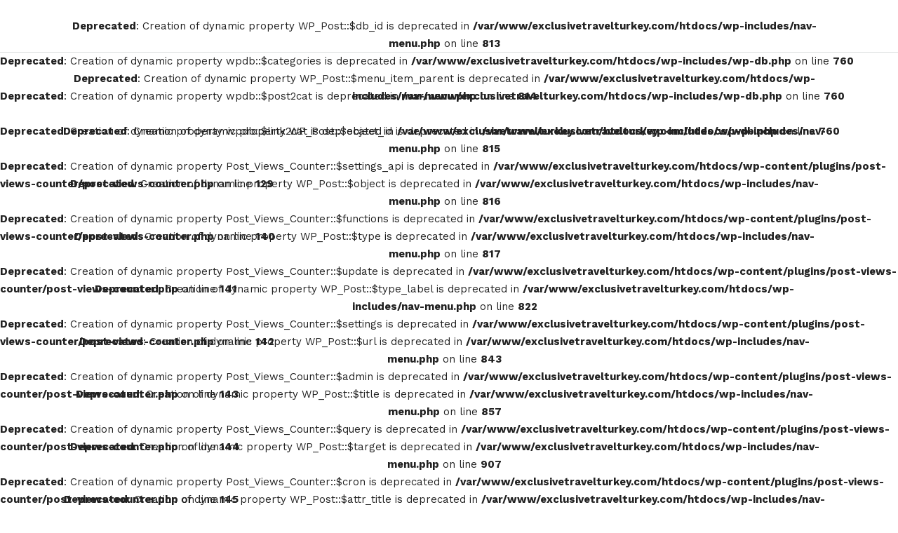

--- FILE ---
content_type: text/html; charset=UTF-8
request_url: https://www.exclusivetravelturkey.com/galleries/turkish-sunset-tour/
body_size: 14263
content:
<br />
<b>Warning</b>:  Constant WP_POST_REVISIONS already defined in <b>/var/www/exclusivetravelturkey.com/wp-config.php</b> on line <b>110</b><br />
<br />
<b>Deprecated</b>:  Creation of dynamic property wpdb::$categories is deprecated in <b>/var/www/exclusivetravelturkey.com/htdocs/wp-includes/wp-db.php</b> on line <b>760</b><br />
<br />
<b>Deprecated</b>:  Creation of dynamic property wpdb::$post2cat is deprecated in <b>/var/www/exclusivetravelturkey.com/htdocs/wp-includes/wp-db.php</b> on line <b>760</b><br />
<br />
<b>Deprecated</b>:  Creation of dynamic property wpdb::$link2cat is deprecated in <b>/var/www/exclusivetravelturkey.com/htdocs/wp-includes/wp-db.php</b> on line <b>760</b><br />
<br />
<b>Deprecated</b>:  Creation of dynamic property Post_Views_Counter::$settings_api is deprecated in <b>/var/www/exclusivetravelturkey.com/htdocs/wp-content/plugins/post-views-counter/post-views-counter.php</b> on line <b>129</b><br />
<br />
<b>Deprecated</b>:  Creation of dynamic property Post_Views_Counter::$functions is deprecated in <b>/var/www/exclusivetravelturkey.com/htdocs/wp-content/plugins/post-views-counter/post-views-counter.php</b> on line <b>140</b><br />
<br />
<b>Deprecated</b>:  Creation of dynamic property Post_Views_Counter::$update is deprecated in <b>/var/www/exclusivetravelturkey.com/htdocs/wp-content/plugins/post-views-counter/post-views-counter.php</b> on line <b>141</b><br />
<br />
<b>Deprecated</b>:  Creation of dynamic property Post_Views_Counter::$settings is deprecated in <b>/var/www/exclusivetravelturkey.com/htdocs/wp-content/plugins/post-views-counter/post-views-counter.php</b> on line <b>142</b><br />
<br />
<b>Deprecated</b>:  Creation of dynamic property Post_Views_Counter::$admin is deprecated in <b>/var/www/exclusivetravelturkey.com/htdocs/wp-content/plugins/post-views-counter/post-views-counter.php</b> on line <b>143</b><br />
<br />
<b>Deprecated</b>:  Creation of dynamic property Post_Views_Counter::$query is deprecated in <b>/var/www/exclusivetravelturkey.com/htdocs/wp-content/plugins/post-views-counter/post-views-counter.php</b> on line <b>144</b><br />
<br />
<b>Deprecated</b>:  Creation of dynamic property Post_Views_Counter::$cron is deprecated in <b>/var/www/exclusivetravelturkey.com/htdocs/wp-content/plugins/post-views-counter/post-views-counter.php</b> on line <b>145</b><br />
<br />
<b>Deprecated</b>:  Creation of dynamic property Post_Views_Counter::$counter is deprecated in <b>/var/www/exclusivetravelturkey.com/htdocs/wp-content/plugins/post-views-counter/post-views-counter.php</b> on line <b>146</b><br />
<br />
<b>Deprecated</b>:  Creation of dynamic property Post_Views_Counter::$columns is deprecated in <b>/var/www/exclusivetravelturkey.com/htdocs/wp-content/plugins/post-views-counter/post-views-counter.php</b> on line <b>147</b><br />
<br />
<b>Deprecated</b>:  Creation of dynamic property Post_Views_Counter::$crawler_detect is deprecated in <b>/var/www/exclusivetravelturkey.com/htdocs/wp-content/plugins/post-views-counter/post-views-counter.php</b> on line <b>148</b><br />
<br />
<b>Deprecated</b>:  Creation of dynamic property Post_Views_Counter::$frontend is deprecated in <b>/var/www/exclusivetravelturkey.com/htdocs/wp-content/plugins/post-views-counter/post-views-counter.php</b> on line <b>149</b><br />
<br />
<b>Deprecated</b>:  Creation of dynamic property Post_Views_Counter::$dashboard is deprecated in <b>/var/www/exclusivetravelturkey.com/htdocs/wp-content/plugins/post-views-counter/post-views-counter.php</b> on line <b>150</b><br />
<br />
<b>Deprecated</b>:  Creation of dynamic property Post_Views_Counter::$widgets is deprecated in <b>/var/www/exclusivetravelturkey.com/htdocs/wp-content/plugins/post-views-counter/post-views-counter.php</b> on line <b>151</b><br />
<br />
<b>Deprecated</b>:  Creation of dynamic property wpdb::$useronline is deprecated in <b>/var/www/exclusivetravelturkey.com/htdocs/wp-includes/wp-db.php</b> on line <b>760</b><br />
<br />
<b>Deprecated</b>:  Creation of dynamic property Kirki_Toolkit::$modules is deprecated in <b>/var/www/exclusivetravelturkey.com/htdocs/wp-content/themes/grandtour/modules/kirki/kirki.php</b> on line <b>72</b><br />
<br />
<b>Deprecated</b>:  Creation of dynamic property WP_Block_Type::$skip_inner_blocks is deprecated in <b>/var/www/exclusivetravelturkey.com/htdocs/wp-includes/class-wp-block-type.php</b> on line <b>391</b><br />
<br />
<b>Deprecated</b>:  Creation of dynamic property WP_Block_Type::$skip_inner_blocks is deprecated in <b>/var/www/exclusivetravelturkey.com/htdocs/wp-includes/class-wp-block-type.php</b> on line <b>391</b><br />
<br />
<b>Deprecated</b>:  Creation of dynamic property WP_Term::$cat_ID is deprecated in <b>/var/www/exclusivetravelturkey.com/htdocs/wp-includes/category.php</b> on line <b>378</b><br />
<br />
<b>Deprecated</b>:  Creation of dynamic property WP_Term::$category_count is deprecated in <b>/var/www/exclusivetravelturkey.com/htdocs/wp-includes/category.php</b> on line <b>379</b><br />
<br />
<b>Deprecated</b>:  Creation of dynamic property WP_Term::$category_description is deprecated in <b>/var/www/exclusivetravelturkey.com/htdocs/wp-includes/category.php</b> on line <b>380</b><br />
<br />
<b>Deprecated</b>:  Creation of dynamic property WP_Term::$cat_name is deprecated in <b>/var/www/exclusivetravelturkey.com/htdocs/wp-includes/category.php</b> on line <b>381</b><br />
<br />
<b>Deprecated</b>:  Creation of dynamic property WP_Term::$category_nicename is deprecated in <b>/var/www/exclusivetravelturkey.com/htdocs/wp-includes/category.php</b> on line <b>382</b><br />
<br />
<b>Deprecated</b>:  Creation of dynamic property WP_Term::$category_parent is deprecated in <b>/var/www/exclusivetravelturkey.com/htdocs/wp-includes/category.php</b> on line <b>383</b><br />
<br />
<b>Deprecated</b>:  Creation of dynamic property Kirki_Field_Image::$label is deprecated in <b>/var/www/exclusivetravelturkey.com/htdocs/wp-content/themes/grandtour/modules/kirki/core/class-kirki-field.php</b> on line <b>275</b><br />
<br />
<b>Deprecated</b>:  Creation of dynamic property Kirki_Field_Image::$description is deprecated in <b>/var/www/exclusivetravelturkey.com/htdocs/wp-content/themes/grandtour/modules/kirki/core/class-kirki-field.php</b> on line <b>275</b><br />
<br />
<b>Deprecated</b>:  Creation of dynamic property Kirki_Field_Image::$label is deprecated in <b>/var/www/exclusivetravelturkey.com/htdocs/wp-content/themes/grandtour/modules/kirki/core/class-kirki-field.php</b> on line <b>275</b><br />
<br />
<b>Deprecated</b>:  Creation of dynamic property Kirki_Field_Image::$description is deprecated in <b>/var/www/exclusivetravelturkey.com/htdocs/wp-content/themes/grandtour/modules/kirki/core/class-kirki-field.php</b> on line <b>275</b><br />
<br />
<b>Deprecated</b>:  Creation of dynamic property Kirki_Field_Toggle::$label is deprecated in <b>/var/www/exclusivetravelturkey.com/htdocs/wp-content/themes/grandtour/modules/kirki/core/class-kirki-field.php</b> on line <b>275</b><br />
<br />
<b>Deprecated</b>:  Creation of dynamic property Kirki_Field_Toggle::$description is deprecated in <b>/var/www/exclusivetravelturkey.com/htdocs/wp-content/themes/grandtour/modules/kirki/core/class-kirki-field.php</b> on line <b>275</b><br />
<br />
<b>Deprecated</b>:  Creation of dynamic property Kirki_Field_Image::$label is deprecated in <b>/var/www/exclusivetravelturkey.com/htdocs/wp-content/themes/grandtour/modules/kirki/core/class-kirki-field.php</b> on line <b>275</b><br />
<br />
<b>Deprecated</b>:  Creation of dynamic property Kirki_Field_Image::$description is deprecated in <b>/var/www/exclusivetravelturkey.com/htdocs/wp-content/themes/grandtour/modules/kirki/core/class-kirki-field.php</b> on line <b>275</b><br />
<br />
<b>Deprecated</b>:  Creation of dynamic property Kirki_Field_Toggle::$label is deprecated in <b>/var/www/exclusivetravelturkey.com/htdocs/wp-content/themes/grandtour/modules/kirki/core/class-kirki-field.php</b> on line <b>275</b><br />
<br />
<b>Deprecated</b>:  Creation of dynamic property Kirki_Field_Toggle::$description is deprecated in <b>/var/www/exclusivetravelturkey.com/htdocs/wp-content/themes/grandtour/modules/kirki/core/class-kirki-field.php</b> on line <b>275</b><br />
<br />
<b>Deprecated</b>:  Creation of dynamic property Kirki_Field_Toggle::$label is deprecated in <b>/var/www/exclusivetravelturkey.com/htdocs/wp-content/themes/grandtour/modules/kirki/core/class-kirki-field.php</b> on line <b>275</b><br />
<br />
<b>Deprecated</b>:  Creation of dynamic property Kirki_Field_Toggle::$description is deprecated in <b>/var/www/exclusivetravelturkey.com/htdocs/wp-content/themes/grandtour/modules/kirki/core/class-kirki-field.php</b> on line <b>275</b><br />
<br />
<b>Deprecated</b>:  Creation of dynamic property Kirki_Field::$label is deprecated in <b>/var/www/exclusivetravelturkey.com/htdocs/wp-content/themes/grandtour/modules/kirki/core/class-kirki-field.php</b> on line <b>275</b><br />
<br />
<b>Deprecated</b>:  Creation of dynamic property Kirki_Field_Select::$label is deprecated in <b>/var/www/exclusivetravelturkey.com/htdocs/wp-content/themes/grandtour/modules/kirki/core/class-kirki-field.php</b> on line <b>275</b><br />
<br />
<b>Deprecated</b>:  Creation of dynamic property Kirki_Field_Slider::$label is deprecated in <b>/var/www/exclusivetravelturkey.com/htdocs/wp-content/themes/grandtour/modules/kirki/core/class-kirki-field.php</b> on line <b>275</b><br />
<br />
<b>Deprecated</b>:  Creation of dynamic property Kirki_Field_Slider::$label is deprecated in <b>/var/www/exclusivetravelturkey.com/htdocs/wp-content/themes/grandtour/modules/kirki/core/class-kirki-field.php</b> on line <b>275</b><br />
<br />
<b>Deprecated</b>:  Creation of dynamic property Kirki_Field::$label is deprecated in <b>/var/www/exclusivetravelturkey.com/htdocs/wp-content/themes/grandtour/modules/kirki/core/class-kirki-field.php</b> on line <b>275</b><br />
<br />
<b>Deprecated</b>:  Creation of dynamic property Kirki_Field_Select::$label is deprecated in <b>/var/www/exclusivetravelturkey.com/htdocs/wp-content/themes/grandtour/modules/kirki/core/class-kirki-field.php</b> on line <b>275</b><br />
<br />
<b>Deprecated</b>:  Creation of dynamic property Kirki_Field_Slider::$label is deprecated in <b>/var/www/exclusivetravelturkey.com/htdocs/wp-content/themes/grandtour/modules/kirki/core/class-kirki-field.php</b> on line <b>275</b><br />
<br />
<b>Deprecated</b>:  Creation of dynamic property Kirki_Field_Slider::$label is deprecated in <b>/var/www/exclusivetravelturkey.com/htdocs/wp-content/themes/grandtour/modules/kirki/core/class-kirki-field.php</b> on line <b>275</b><br />
<br />
<b>Deprecated</b>:  Creation of dynamic property Kirki_Field_Slider::$label is deprecated in <b>/var/www/exclusivetravelturkey.com/htdocs/wp-content/themes/grandtour/modules/kirki/core/class-kirki-field.php</b> on line <b>275</b><br />
<br />
<b>Deprecated</b>:  Creation of dynamic property Kirki_Field_Slider::$label is deprecated in <b>/var/www/exclusivetravelturkey.com/htdocs/wp-content/themes/grandtour/modules/kirki/core/class-kirki-field.php</b> on line <b>275</b><br />
<br />
<b>Deprecated</b>:  Creation of dynamic property Kirki_Field_Slider::$label is deprecated in <b>/var/www/exclusivetravelturkey.com/htdocs/wp-content/themes/grandtour/modules/kirki/core/class-kirki-field.php</b> on line <b>275</b><br />
<br />
<b>Deprecated</b>:  Creation of dynamic property Kirki_Field_Slider::$label is deprecated in <b>/var/www/exclusivetravelturkey.com/htdocs/wp-content/themes/grandtour/modules/kirki/core/class-kirki-field.php</b> on line <b>275</b><br />
<br />
<b>Deprecated</b>:  Creation of dynamic property Kirki_Field_Slider::$label is deprecated in <b>/var/www/exclusivetravelturkey.com/htdocs/wp-content/themes/grandtour/modules/kirki/core/class-kirki-field.php</b> on line <b>275</b><br />
<br />
<b>Deprecated</b>:  Creation of dynamic property Kirki_Field_Slider::$label is deprecated in <b>/var/www/exclusivetravelturkey.com/htdocs/wp-content/themes/grandtour/modules/kirki/core/class-kirki-field.php</b> on line <b>275</b><br />
<br />
<b>Deprecated</b>:  Creation of dynamic property Kirki_Field_Color::$label is deprecated in <b>/var/www/exclusivetravelturkey.com/htdocs/wp-content/themes/grandtour/modules/kirki/core/class-kirki-field.php</b> on line <b>275</b><br />
<br />
<b>Deprecated</b>:  Creation of dynamic property Kirki_Field_Color::$label is deprecated in <b>/var/www/exclusivetravelturkey.com/htdocs/wp-content/themes/grandtour/modules/kirki/core/class-kirki-field.php</b> on line <b>275</b><br />
<br />
<b>Deprecated</b>:  Creation of dynamic property Kirki_Field_Color::$label is deprecated in <b>/var/www/exclusivetravelturkey.com/htdocs/wp-content/themes/grandtour/modules/kirki/core/class-kirki-field.php</b> on line <b>275</b><br />
<br />
<b>Deprecated</b>:  Creation of dynamic property Kirki_Field_Color::$label is deprecated in <b>/var/www/exclusivetravelturkey.com/htdocs/wp-content/themes/grandtour/modules/kirki/core/class-kirki-field.php</b> on line <b>275</b><br />
<br />
<b>Deprecated</b>:  Creation of dynamic property Kirki_Field_Color::$label is deprecated in <b>/var/www/exclusivetravelturkey.com/htdocs/wp-content/themes/grandtour/modules/kirki/core/class-kirki-field.php</b> on line <b>275</b><br />
<br />
<b>Deprecated</b>:  Creation of dynamic property Kirki_Field_Color::$label is deprecated in <b>/var/www/exclusivetravelturkey.com/htdocs/wp-content/themes/grandtour/modules/kirki/core/class-kirki-field.php</b> on line <b>275</b><br />
<br />
<b>Deprecated</b>:  Creation of dynamic property Kirki_Field_Color::$label is deprecated in <b>/var/www/exclusivetravelturkey.com/htdocs/wp-content/themes/grandtour/modules/kirki/core/class-kirki-field.php</b> on line <b>275</b><br />
<br />
<b>Deprecated</b>:  Creation of dynamic property Kirki_Field_Color::$label is deprecated in <b>/var/www/exclusivetravelturkey.com/htdocs/wp-content/themes/grandtour/modules/kirki/core/class-kirki-field.php</b> on line <b>275</b><br />
<br />
<b>Deprecated</b>:  Creation of dynamic property Kirki_Field::$label is deprecated in <b>/var/www/exclusivetravelturkey.com/htdocs/wp-content/themes/grandtour/modules/kirki/core/class-kirki-field.php</b> on line <b>275</b><br />
<br />
<b>Deprecated</b>:  Creation of dynamic property Kirki_Field_Color::$label is deprecated in <b>/var/www/exclusivetravelturkey.com/htdocs/wp-content/themes/grandtour/modules/kirki/core/class-kirki-field.php</b> on line <b>275</b><br />
<br />
<b>Deprecated</b>:  Creation of dynamic property Kirki_Field_Color::$label is deprecated in <b>/var/www/exclusivetravelturkey.com/htdocs/wp-content/themes/grandtour/modules/kirki/core/class-kirki-field.php</b> on line <b>275</b><br />
<br />
<b>Deprecated</b>:  Creation of dynamic property Kirki_Field_Color::$label is deprecated in <b>/var/www/exclusivetravelturkey.com/htdocs/wp-content/themes/grandtour/modules/kirki/core/class-kirki-field.php</b> on line <b>275</b><br />
<br />
<b>Deprecated</b>:  Creation of dynamic property Kirki_Field_Color::$label is deprecated in <b>/var/www/exclusivetravelturkey.com/htdocs/wp-content/themes/grandtour/modules/kirki/core/class-kirki-field.php</b> on line <b>275</b><br />
<br />
<b>Deprecated</b>:  Creation of dynamic property Kirki_Field::$label is deprecated in <b>/var/www/exclusivetravelturkey.com/htdocs/wp-content/themes/grandtour/modules/kirki/core/class-kirki-field.php</b> on line <b>275</b><br />
<br />
<b>Deprecated</b>:  Creation of dynamic property Kirki_Field_Select::$label is deprecated in <b>/var/www/exclusivetravelturkey.com/htdocs/wp-content/themes/grandtour/modules/kirki/core/class-kirki-field.php</b> on line <b>275</b><br />
<br />
<b>Deprecated</b>:  Creation of dynamic property Kirki_Field_Color::$label is deprecated in <b>/var/www/exclusivetravelturkey.com/htdocs/wp-content/themes/grandtour/modules/kirki/core/class-kirki-field.php</b> on line <b>275</b><br />
<br />
<b>Deprecated</b>:  Creation of dynamic property Kirki_Field_Color::$label is deprecated in <b>/var/www/exclusivetravelturkey.com/htdocs/wp-content/themes/grandtour/modules/kirki/core/class-kirki-field.php</b> on line <b>275</b><br />
<br />
<b>Deprecated</b>:  Creation of dynamic property Kirki_Field_Color::$label is deprecated in <b>/var/www/exclusivetravelturkey.com/htdocs/wp-content/themes/grandtour/modules/kirki/core/class-kirki-field.php</b> on line <b>275</b><br />
<br />
<b>Deprecated</b>:  Creation of dynamic property Kirki_Field_Toggle::$label is deprecated in <b>/var/www/exclusivetravelturkey.com/htdocs/wp-content/themes/grandtour/modules/kirki/core/class-kirki-field.php</b> on line <b>275</b><br />
<br />
<b>Deprecated</b>:  Creation of dynamic property Kirki_Field_Toggle::$description is deprecated in <b>/var/www/exclusivetravelturkey.com/htdocs/wp-content/themes/grandtour/modules/kirki/core/class-kirki-field.php</b> on line <b>275</b><br />
<br />
<b>Deprecated</b>:  Creation of dynamic property Kirki_Field_Toggle::$label is deprecated in <b>/var/www/exclusivetravelturkey.com/htdocs/wp-content/themes/grandtour/modules/kirki/core/class-kirki-field.php</b> on line <b>275</b><br />
<br />
<b>Deprecated</b>:  Creation of dynamic property Kirki_Field_Toggle::$description is deprecated in <b>/var/www/exclusivetravelturkey.com/htdocs/wp-content/themes/grandtour/modules/kirki/core/class-kirki-field.php</b> on line <b>275</b><br />
<br />
<b>Deprecated</b>:  Creation of dynamic property Kirki_Field_Color::$label is deprecated in <b>/var/www/exclusivetravelturkey.com/htdocs/wp-content/themes/grandtour/modules/kirki/core/class-kirki-field.php</b> on line <b>275</b><br />
<br />
<b>Deprecated</b>:  Creation of dynamic property Kirki_Field_Toggle::$label is deprecated in <b>/var/www/exclusivetravelturkey.com/htdocs/wp-content/themes/grandtour/modules/kirki/core/class-kirki-field.php</b> on line <b>275</b><br />
<br />
<b>Deprecated</b>:  Creation of dynamic property Kirki_Field_Toggle::$description is deprecated in <b>/var/www/exclusivetravelturkey.com/htdocs/wp-content/themes/grandtour/modules/kirki/core/class-kirki-field.php</b> on line <b>275</b><br />
<br />
<b>Deprecated</b>:  Creation of dynamic property Kirki_Field_Color::$label is deprecated in <b>/var/www/exclusivetravelturkey.com/htdocs/wp-content/themes/grandtour/modules/kirki/core/class-kirki-field.php</b> on line <b>275</b><br />
<br />
<b>Deprecated</b>:  Creation of dynamic property Kirki_Field_Image::$label is deprecated in <b>/var/www/exclusivetravelturkey.com/htdocs/wp-content/themes/grandtour/modules/kirki/core/class-kirki-field.php</b> on line <b>275</b><br />
<br />
<b>Deprecated</b>:  Creation of dynamic property Kirki_Field_Image::$description is deprecated in <b>/var/www/exclusivetravelturkey.com/htdocs/wp-content/themes/grandtour/modules/kirki/core/class-kirki-field.php</b> on line <b>275</b><br />
<br />
<b>Deprecated</b>:  Creation of dynamic property Kirki_Field_Radio::$label is deprecated in <b>/var/www/exclusivetravelturkey.com/htdocs/wp-content/themes/grandtour/modules/kirki/core/class-kirki-field.php</b> on line <b>275</b><br />
<br />
<b>Deprecated</b>:  Creation of dynamic property Kirki_Field_Toggle::$label is deprecated in <b>/var/www/exclusivetravelturkey.com/htdocs/wp-content/themes/grandtour/modules/kirki/core/class-kirki-field.php</b> on line <b>275</b><br />
<br />
<b>Deprecated</b>:  Creation of dynamic property Kirki_Field_Toggle::$description is deprecated in <b>/var/www/exclusivetravelturkey.com/htdocs/wp-content/themes/grandtour/modules/kirki/core/class-kirki-field.php</b> on line <b>275</b><br />
<br />
<b>Deprecated</b>:  Creation of dynamic property Kirki_Field_Toggle::$label is deprecated in <b>/var/www/exclusivetravelturkey.com/htdocs/wp-content/themes/grandtour/modules/kirki/core/class-kirki-field.php</b> on line <b>275</b><br />
<br />
<b>Deprecated</b>:  Creation of dynamic property Kirki_Field_Toggle::$description is deprecated in <b>/var/www/exclusivetravelturkey.com/htdocs/wp-content/themes/grandtour/modules/kirki/core/class-kirki-field.php</b> on line <b>275</b><br />
<br />
<b>Deprecated</b>:  Creation of dynamic property Kirki_Field_Select::$label is deprecated in <b>/var/www/exclusivetravelturkey.com/htdocs/wp-content/themes/grandtour/modules/kirki/core/class-kirki-field.php</b> on line <b>275</b><br />
<br />
<b>Deprecated</b>:  Creation of dynamic property Kirki_Field_Slider::$label is deprecated in <b>/var/www/exclusivetravelturkey.com/htdocs/wp-content/themes/grandtour/modules/kirki/core/class-kirki-field.php</b> on line <b>275</b><br />
<br />
<b>Deprecated</b>:  Creation of dynamic property Kirki_Field_Slider::$label is deprecated in <b>/var/www/exclusivetravelturkey.com/htdocs/wp-content/themes/grandtour/modules/kirki/core/class-kirki-field.php</b> on line <b>275</b><br />
<br />
<b>Deprecated</b>:  Creation of dynamic property Kirki_Field_Slider::$label is deprecated in <b>/var/www/exclusivetravelturkey.com/htdocs/wp-content/themes/grandtour/modules/kirki/core/class-kirki-field.php</b> on line <b>275</b><br />
<br />
<b>Deprecated</b>:  Creation of dynamic property Kirki_Field_Slider::$label is deprecated in <b>/var/www/exclusivetravelturkey.com/htdocs/wp-content/themes/grandtour/modules/kirki/core/class-kirki-field.php</b> on line <b>275</b><br />
<br />
<b>Deprecated</b>:  Creation of dynamic property Kirki_Field_Select::$label is deprecated in <b>/var/www/exclusivetravelturkey.com/htdocs/wp-content/themes/grandtour/modules/kirki/core/class-kirki-field.php</b> on line <b>275</b><br />
<br />
<b>Deprecated</b>:  Creation of dynamic property Kirki_Field_Color::$label is deprecated in <b>/var/www/exclusivetravelturkey.com/htdocs/wp-content/themes/grandtour/modules/kirki/core/class-kirki-field.php</b> on line <b>275</b><br />
<br />
<b>Deprecated</b>:  Creation of dynamic property Kirki_Field_Color::$label is deprecated in <b>/var/www/exclusivetravelturkey.com/htdocs/wp-content/themes/grandtour/modules/kirki/core/class-kirki-field.php</b> on line <b>275</b><br />
<br />
<b>Deprecated</b>:  Creation of dynamic property Kirki_Field_Color::$label is deprecated in <b>/var/www/exclusivetravelturkey.com/htdocs/wp-content/themes/grandtour/modules/kirki/core/class-kirki-field.php</b> on line <b>275</b><br />
<br />
<b>Deprecated</b>:  Creation of dynamic property Kirki_Field_Color::$label is deprecated in <b>/var/www/exclusivetravelturkey.com/htdocs/wp-content/themes/grandtour/modules/kirki/core/class-kirki-field.php</b> on line <b>275</b><br />
<br />
<b>Deprecated</b>:  Creation of dynamic property Kirki_Field_Color::$label is deprecated in <b>/var/www/exclusivetravelturkey.com/htdocs/wp-content/themes/grandtour/modules/kirki/core/class-kirki-field.php</b> on line <b>275</b><br />
<br />
<b>Deprecated</b>:  Creation of dynamic property Kirki_Field::$label is deprecated in <b>/var/www/exclusivetravelturkey.com/htdocs/wp-content/themes/grandtour/modules/kirki/core/class-kirki-field.php</b> on line <b>275</b><br />
<br />
<b>Deprecated</b>:  Creation of dynamic property Kirki_Field_Slider::$label is deprecated in <b>/var/www/exclusivetravelturkey.com/htdocs/wp-content/themes/grandtour/modules/kirki/core/class-kirki-field.php</b> on line <b>275</b><br />
<br />
<b>Deprecated</b>:  Creation of dynamic property Kirki_Field_Slider::$label is deprecated in <b>/var/www/exclusivetravelturkey.com/htdocs/wp-content/themes/grandtour/modules/kirki/core/class-kirki-field.php</b> on line <b>275</b><br />
<br />
<b>Deprecated</b>:  Creation of dynamic property Kirki_Field_Slider::$label is deprecated in <b>/var/www/exclusivetravelturkey.com/htdocs/wp-content/themes/grandtour/modules/kirki/core/class-kirki-field.php</b> on line <b>275</b><br />
<br />
<b>Deprecated</b>:  Creation of dynamic property Kirki_Field_Select::$label is deprecated in <b>/var/www/exclusivetravelturkey.com/htdocs/wp-content/themes/grandtour/modules/kirki/core/class-kirki-field.php</b> on line <b>275</b><br />
<br />
<b>Deprecated</b>:  Creation of dynamic property Kirki_Field::$label is deprecated in <b>/var/www/exclusivetravelturkey.com/htdocs/wp-content/themes/grandtour/modules/kirki/core/class-kirki-field.php</b> on line <b>275</b><br />
<br />
<b>Deprecated</b>:  Creation of dynamic property Kirki_Field_Color::$label is deprecated in <b>/var/www/exclusivetravelturkey.com/htdocs/wp-content/themes/grandtour/modules/kirki/core/class-kirki-field.php</b> on line <b>275</b><br />
<br />
<b>Deprecated</b>:  Creation of dynamic property Kirki_Field_Color::$label is deprecated in <b>/var/www/exclusivetravelturkey.com/htdocs/wp-content/themes/grandtour/modules/kirki/core/class-kirki-field.php</b> on line <b>275</b><br />
<br />
<b>Deprecated</b>:  Creation of dynamic property Kirki_Field_Color::$label is deprecated in <b>/var/www/exclusivetravelturkey.com/htdocs/wp-content/themes/grandtour/modules/kirki/core/class-kirki-field.php</b> on line <b>275</b><br />
<br />
<b>Deprecated</b>:  Creation of dynamic property Kirki_Field_Color::$label is deprecated in <b>/var/www/exclusivetravelturkey.com/htdocs/wp-content/themes/grandtour/modules/kirki/core/class-kirki-field.php</b> on line <b>275</b><br />
<br />
<b>Deprecated</b>:  Creation of dynamic property Kirki_Field_Color::$label is deprecated in <b>/var/www/exclusivetravelturkey.com/htdocs/wp-content/themes/grandtour/modules/kirki/core/class-kirki-field.php</b> on line <b>275</b><br />
<br />
<b>Deprecated</b>:  Creation of dynamic property Kirki_Field_Color::$label is deprecated in <b>/var/www/exclusivetravelturkey.com/htdocs/wp-content/themes/grandtour/modules/kirki/core/class-kirki-field.php</b> on line <b>275</b><br />
<br />
<b>Deprecated</b>:  Creation of dynamic property Kirki_Field_Color::$label is deprecated in <b>/var/www/exclusivetravelturkey.com/htdocs/wp-content/themes/grandtour/modules/kirki/core/class-kirki-field.php</b> on line <b>275</b><br />
<br />
<b>Deprecated</b>:  Creation of dynamic property Kirki_Field_Toggle::$label is deprecated in <b>/var/www/exclusivetravelturkey.com/htdocs/wp-content/themes/grandtour/modules/kirki/core/class-kirki-field.php</b> on line <b>275</b><br />
<br />
<b>Deprecated</b>:  Creation of dynamic property Kirki_Field_Toggle::$description is deprecated in <b>/var/www/exclusivetravelturkey.com/htdocs/wp-content/themes/grandtour/modules/kirki/core/class-kirki-field.php</b> on line <b>275</b><br />
<br />
<b>Deprecated</b>:  Creation of dynamic property Kirki_Field_Color::$label is deprecated in <b>/var/www/exclusivetravelturkey.com/htdocs/wp-content/themes/grandtour/modules/kirki/core/class-kirki-field.php</b> on line <b>275</b><br />
<br />
<b>Deprecated</b>:  Creation of dynamic property Kirki_Field_Color::$label is deprecated in <b>/var/www/exclusivetravelturkey.com/htdocs/wp-content/themes/grandtour/modules/kirki/core/class-kirki-field.php</b> on line <b>275</b><br />
<br />
<b>Deprecated</b>:  Creation of dynamic property Kirki_Field_Text::$label is deprecated in <b>/var/www/exclusivetravelturkey.com/htdocs/wp-content/themes/grandtour/modules/kirki/core/class-kirki-field.php</b> on line <b>275</b><br />
<br />
<b>Deprecated</b>:  Creation of dynamic property Kirki_Field_Text::$description is deprecated in <b>/var/www/exclusivetravelturkey.com/htdocs/wp-content/themes/grandtour/modules/kirki/core/class-kirki-field.php</b> on line <b>275</b><br />
<br />
<b>Deprecated</b>:  Creation of dynamic property Kirki_Field_Text::$label is deprecated in <b>/var/www/exclusivetravelturkey.com/htdocs/wp-content/themes/grandtour/modules/kirki/core/class-kirki-field.php</b> on line <b>275</b><br />
<br />
<b>Deprecated</b>:  Creation of dynamic property Kirki_Field_Text::$description is deprecated in <b>/var/www/exclusivetravelturkey.com/htdocs/wp-content/themes/grandtour/modules/kirki/core/class-kirki-field.php</b> on line <b>275</b><br />
<br />
<b>Deprecated</b>:  Creation of dynamic property Kirki_Field_Toggle::$label is deprecated in <b>/var/www/exclusivetravelturkey.com/htdocs/wp-content/themes/grandtour/modules/kirki/core/class-kirki-field.php</b> on line <b>275</b><br />
<br />
<b>Deprecated</b>:  Creation of dynamic property Kirki_Field_Toggle::$description is deprecated in <b>/var/www/exclusivetravelturkey.com/htdocs/wp-content/themes/grandtour/modules/kirki/core/class-kirki-field.php</b> on line <b>275</b><br />
<br />
<b>Deprecated</b>:  Creation of dynamic property Kirki_Field_Toggle::$label is deprecated in <b>/var/www/exclusivetravelturkey.com/htdocs/wp-content/themes/grandtour/modules/kirki/core/class-kirki-field.php</b> on line <b>275</b><br />
<br />
<b>Deprecated</b>:  Creation of dynamic property Kirki_Field_Toggle::$description is deprecated in <b>/var/www/exclusivetravelturkey.com/htdocs/wp-content/themes/grandtour/modules/kirki/core/class-kirki-field.php</b> on line <b>275</b><br />
<br />
<b>Deprecated</b>:  Creation of dynamic property Kirki_Field_Select::$label is deprecated in <b>/var/www/exclusivetravelturkey.com/htdocs/wp-content/themes/grandtour/modules/kirki/core/class-kirki-field.php</b> on line <b>275</b><br />
<br />
<b>Deprecated</b>:  Creation of dynamic property Kirki_Field_Radio_Buttonset::$label is deprecated in <b>/var/www/exclusivetravelturkey.com/htdocs/wp-content/themes/grandtour/modules/kirki/core/class-kirki-field.php</b> on line <b>275</b><br />
<br />
<b>Deprecated</b>:  Creation of dynamic property Kirki_Field::$label is deprecated in <b>/var/www/exclusivetravelturkey.com/htdocs/wp-content/themes/grandtour/modules/kirki/core/class-kirki-field.php</b> on line <b>275</b><br />
<br />
<b>Deprecated</b>:  Creation of dynamic property Kirki_Field_Select::$label is deprecated in <b>/var/www/exclusivetravelturkey.com/htdocs/wp-content/themes/grandtour/modules/kirki/core/class-kirki-field.php</b> on line <b>275</b><br />
<br />
<b>Deprecated</b>:  Creation of dynamic property Kirki_Field_Slider::$label is deprecated in <b>/var/www/exclusivetravelturkey.com/htdocs/wp-content/themes/grandtour/modules/kirki/core/class-kirki-field.php</b> on line <b>275</b><br />
<br />
<b>Deprecated</b>:  Creation of dynamic property Kirki_Field_Slider::$label is deprecated in <b>/var/www/exclusivetravelturkey.com/htdocs/wp-content/themes/grandtour/modules/kirki/core/class-kirki-field.php</b> on line <b>275</b><br />
<br />
<b>Deprecated</b>:  Creation of dynamic property Kirki_Field_Slider::$label is deprecated in <b>/var/www/exclusivetravelturkey.com/htdocs/wp-content/themes/grandtour/modules/kirki/core/class-kirki-field.php</b> on line <b>275</b><br />
<br />
<b>Deprecated</b>:  Creation of dynamic property Kirki_Field_Select::$label is deprecated in <b>/var/www/exclusivetravelturkey.com/htdocs/wp-content/themes/grandtour/modules/kirki/core/class-kirki-field.php</b> on line <b>275</b><br />
<br />
<b>Deprecated</b>:  Creation of dynamic property Kirki_Field_Slider::$label is deprecated in <b>/var/www/exclusivetravelturkey.com/htdocs/wp-content/themes/grandtour/modules/kirki/core/class-kirki-field.php</b> on line <b>275</b><br />
<br />
<b>Deprecated</b>:  Creation of dynamic property Kirki_Field_Select::$label is deprecated in <b>/var/www/exclusivetravelturkey.com/htdocs/wp-content/themes/grandtour/modules/kirki/core/class-kirki-field.php</b> on line <b>275</b><br />
<br />
<b>Deprecated</b>:  Creation of dynamic property Kirki_Field::$label is deprecated in <b>/var/www/exclusivetravelturkey.com/htdocs/wp-content/themes/grandtour/modules/kirki/core/class-kirki-field.php</b> on line <b>275</b><br />
<br />
<b>Deprecated</b>:  Creation of dynamic property Kirki_Field_Color::$label is deprecated in <b>/var/www/exclusivetravelturkey.com/htdocs/wp-content/themes/grandtour/modules/kirki/core/class-kirki-field.php</b> on line <b>275</b><br />
<br />
<b>Deprecated</b>:  Creation of dynamic property Kirki_Field_Slider::$label is deprecated in <b>/var/www/exclusivetravelturkey.com/htdocs/wp-content/themes/grandtour/modules/kirki/core/class-kirki-field.php</b> on line <b>275</b><br />
<br />
<b>Deprecated</b>:  Creation of dynamic property Kirki_Field_Color::$label is deprecated in <b>/var/www/exclusivetravelturkey.com/htdocs/wp-content/themes/grandtour/modules/kirki/core/class-kirki-field.php</b> on line <b>275</b><br />
<br />
<b>Deprecated</b>:  Creation of dynamic property Kirki_Field_Color::$label is deprecated in <b>/var/www/exclusivetravelturkey.com/htdocs/wp-content/themes/grandtour/modules/kirki/core/class-kirki-field.php</b> on line <b>275</b><br />
<br />
<b>Deprecated</b>:  Creation of dynamic property Kirki_Field::$label is deprecated in <b>/var/www/exclusivetravelturkey.com/htdocs/wp-content/themes/grandtour/modules/kirki/core/class-kirki-field.php</b> on line <b>275</b><br />
<br />
<b>Deprecated</b>:  Creation of dynamic property Kirki_Field_Toggle::$label is deprecated in <b>/var/www/exclusivetravelturkey.com/htdocs/wp-content/themes/grandtour/modules/kirki/core/class-kirki-field.php</b> on line <b>275</b><br />
<br />
<b>Deprecated</b>:  Creation of dynamic property Kirki_Field_Toggle::$description is deprecated in <b>/var/www/exclusivetravelturkey.com/htdocs/wp-content/themes/grandtour/modules/kirki/core/class-kirki-field.php</b> on line <b>275</b><br />
<br />
<b>Deprecated</b>:  Creation of dynamic property Kirki_Field_Color::$label is deprecated in <b>/var/www/exclusivetravelturkey.com/htdocs/wp-content/themes/grandtour/modules/kirki/core/class-kirki-field.php</b> on line <b>275</b><br />
<br />
<b>Deprecated</b>:  Creation of dynamic property Kirki_Field_Color::$label is deprecated in <b>/var/www/exclusivetravelturkey.com/htdocs/wp-content/themes/grandtour/modules/kirki/core/class-kirki-field.php</b> on line <b>275</b><br />
<br />
<b>Deprecated</b>:  Creation of dynamic property Kirki_Field::$label is deprecated in <b>/var/www/exclusivetravelturkey.com/htdocs/wp-content/themes/grandtour/modules/kirki/core/class-kirki-field.php</b> on line <b>275</b><br />
<br />
<b>Deprecated</b>:  Creation of dynamic property Kirki_Field_Slider::$label is deprecated in <b>/var/www/exclusivetravelturkey.com/htdocs/wp-content/themes/grandtour/modules/kirki/core/class-kirki-field.php</b> on line <b>275</b><br />
<br />
<b>Deprecated</b>:  Creation of dynamic property Kirki_Field_Slider::$label is deprecated in <b>/var/www/exclusivetravelturkey.com/htdocs/wp-content/themes/grandtour/modules/kirki/core/class-kirki-field.php</b> on line <b>275</b><br />
<br />
<b>Deprecated</b>:  Creation of dynamic property Kirki_Field_Toggle::$label is deprecated in <b>/var/www/exclusivetravelturkey.com/htdocs/wp-content/themes/grandtour/modules/kirki/core/class-kirki-field.php</b> on line <b>275</b><br />
<br />
<b>Deprecated</b>:  Creation of dynamic property Kirki_Field_Toggle::$description is deprecated in <b>/var/www/exclusivetravelturkey.com/htdocs/wp-content/themes/grandtour/modules/kirki/core/class-kirki-field.php</b> on line <b>275</b><br />
<br />
<b>Deprecated</b>:  Creation of dynamic property Kirki_Field::$label is deprecated in <b>/var/www/exclusivetravelturkey.com/htdocs/wp-content/themes/grandtour/modules/kirki/core/class-kirki-field.php</b> on line <b>275</b><br />
<br />
<b>Deprecated</b>:  Creation of dynamic property Kirki_Field_Color::$label is deprecated in <b>/var/www/exclusivetravelturkey.com/htdocs/wp-content/themes/grandtour/modules/kirki/core/class-kirki-field.php</b> on line <b>275</b><br />
<br />
<b>Deprecated</b>:  Creation of dynamic property Kirki_Field_Slider::$label is deprecated in <b>/var/www/exclusivetravelturkey.com/htdocs/wp-content/themes/grandtour/modules/kirki/core/class-kirki-field.php</b> on line <b>275</b><br />
<br />
<b>Deprecated</b>:  Creation of dynamic property Kirki_Field_Slider::$label is deprecated in <b>/var/www/exclusivetravelturkey.com/htdocs/wp-content/themes/grandtour/modules/kirki/core/class-kirki-field.php</b> on line <b>275</b><br />
<br />
<b>Deprecated</b>:  Creation of dynamic property Kirki_Field_Select::$label is deprecated in <b>/var/www/exclusivetravelturkey.com/htdocs/wp-content/themes/grandtour/modules/kirki/core/class-kirki-field.php</b> on line <b>275</b><br />
<br />
<b>Deprecated</b>:  Creation of dynamic property Kirki_Field_Slider::$label is deprecated in <b>/var/www/exclusivetravelturkey.com/htdocs/wp-content/themes/grandtour/modules/kirki/core/class-kirki-field.php</b> on line <b>275</b><br />
<br />
<b>Deprecated</b>:  Creation of dynamic property Kirki_Field_Slider::$label is deprecated in <b>/var/www/exclusivetravelturkey.com/htdocs/wp-content/themes/grandtour/modules/kirki/core/class-kirki-field.php</b> on line <b>275</b><br />
<br />
<b>Deprecated</b>:  Creation of dynamic property Kirki_Field_Slider::$label is deprecated in <b>/var/www/exclusivetravelturkey.com/htdocs/wp-content/themes/grandtour/modules/kirki/core/class-kirki-field.php</b> on line <b>275</b><br />
<br />
<b>Deprecated</b>:  Creation of dynamic property Kirki_Field_Select::$label is deprecated in <b>/var/www/exclusivetravelturkey.com/htdocs/wp-content/themes/grandtour/modules/kirki/core/class-kirki-field.php</b> on line <b>275</b><br />
<br />
<b>Deprecated</b>:  Creation of dynamic property Kirki_Field_Slider::$label is deprecated in <b>/var/www/exclusivetravelturkey.com/htdocs/wp-content/themes/grandtour/modules/kirki/core/class-kirki-field.php</b> on line <b>275</b><br />
<br />
<b>Deprecated</b>:  Creation of dynamic property Kirki_Field_Color::$label is deprecated in <b>/var/www/exclusivetravelturkey.com/htdocs/wp-content/themes/grandtour/modules/kirki/core/class-kirki-field.php</b> on line <b>275</b><br />
<br />
<b>Deprecated</b>:  Creation of dynamic property Kirki_Field_Radio_Buttonset::$label is deprecated in <b>/var/www/exclusivetravelturkey.com/htdocs/wp-content/themes/grandtour/modules/kirki/core/class-kirki-field.php</b> on line <b>275</b><br />
<br />
<b>Deprecated</b>:  Creation of dynamic property Kirki_Field_Select::$label is deprecated in <b>/var/www/exclusivetravelturkey.com/htdocs/wp-content/themes/grandtour/modules/kirki/core/class-kirki-field.php</b> on line <b>275</b><br />
<br />
<b>Deprecated</b>:  Creation of dynamic property Kirki_Field_Slider::$label is deprecated in <b>/var/www/exclusivetravelturkey.com/htdocs/wp-content/themes/grandtour/modules/kirki/core/class-kirki-field.php</b> on line <b>275</b><br />
<br />
<b>Deprecated</b>:  Creation of dynamic property Kirki_Field_Slider::$label is deprecated in <b>/var/www/exclusivetravelturkey.com/htdocs/wp-content/themes/grandtour/modules/kirki/core/class-kirki-field.php</b> on line <b>275</b><br />
<br />
<b>Deprecated</b>:  Creation of dynamic property Kirki_Field_Select::$label is deprecated in <b>/var/www/exclusivetravelturkey.com/htdocs/wp-content/themes/grandtour/modules/kirki/core/class-kirki-field.php</b> on line <b>275</b><br />
<br />
<b>Deprecated</b>:  Creation of dynamic property Kirki_Field_Slider::$label is deprecated in <b>/var/www/exclusivetravelturkey.com/htdocs/wp-content/themes/grandtour/modules/kirki/core/class-kirki-field.php</b> on line <b>275</b><br />
<br />
<b>Deprecated</b>:  Creation of dynamic property Kirki_Field_Color::$label is deprecated in <b>/var/www/exclusivetravelturkey.com/htdocs/wp-content/themes/grandtour/modules/kirki/core/class-kirki-field.php</b> on line <b>275</b><br />
<br />
<b>Deprecated</b>:  Creation of dynamic property Kirki_Field_Slider::$label is deprecated in <b>/var/www/exclusivetravelturkey.com/htdocs/wp-content/themes/grandtour/modules/kirki/core/class-kirki-field.php</b> on line <b>275</b><br />
<br />
<b>Deprecated</b>:  Creation of dynamic property Kirki_Field_Slider::$label is deprecated in <b>/var/www/exclusivetravelturkey.com/htdocs/wp-content/themes/grandtour/modules/kirki/core/class-kirki-field.php</b> on line <b>275</b><br />
<br />
<b>Deprecated</b>:  Creation of dynamic property Kirki_Field_Slider::$label is deprecated in <b>/var/www/exclusivetravelturkey.com/htdocs/wp-content/themes/grandtour/modules/kirki/core/class-kirki-field.php</b> on line <b>275</b><br />
<br />
<b>Deprecated</b>:  Creation of dynamic property Kirki_Field_Select::$label is deprecated in <b>/var/www/exclusivetravelturkey.com/htdocs/wp-content/themes/grandtour/modules/kirki/core/class-kirki-field.php</b> on line <b>275</b><br />
<br />
<b>Deprecated</b>:  Creation of dynamic property Kirki_Field_Toggle::$label is deprecated in <b>/var/www/exclusivetravelturkey.com/htdocs/wp-content/themes/grandtour/modules/kirki/core/class-kirki-field.php</b> on line <b>275</b><br />
<br />
<b>Deprecated</b>:  Creation of dynamic property Kirki_Field_Toggle::$description is deprecated in <b>/var/www/exclusivetravelturkey.com/htdocs/wp-content/themes/grandtour/modules/kirki/core/class-kirki-field.php</b> on line <b>275</b><br />
<br />
<b>Deprecated</b>:  Creation of dynamic property Kirki_Field_Select::$label is deprecated in <b>/var/www/exclusivetravelturkey.com/htdocs/wp-content/themes/grandtour/modules/kirki/core/class-kirki-field.php</b> on line <b>275</b><br />
<br />
<b>Deprecated</b>:  Creation of dynamic property Kirki_Field_Slider::$label is deprecated in <b>/var/www/exclusivetravelturkey.com/htdocs/wp-content/themes/grandtour/modules/kirki/core/class-kirki-field.php</b> on line <b>275</b><br />
<br />
<b>Deprecated</b>:  Creation of dynamic property Kirki_Field_Slider::$label is deprecated in <b>/var/www/exclusivetravelturkey.com/htdocs/wp-content/themes/grandtour/modules/kirki/core/class-kirki-field.php</b> on line <b>275</b><br />
<br />
<b>Deprecated</b>:  Creation of dynamic property Kirki_Field_Slider::$label is deprecated in <b>/var/www/exclusivetravelturkey.com/htdocs/wp-content/themes/grandtour/modules/kirki/core/class-kirki-field.php</b> on line <b>275</b><br />
<br />
<b>Deprecated</b>:  Creation of dynamic property Kirki_Field_Select::$label is deprecated in <b>/var/www/exclusivetravelturkey.com/htdocs/wp-content/themes/grandtour/modules/kirki/core/class-kirki-field.php</b> on line <b>275</b><br />
<br />
<b>Deprecated</b>:  Creation of dynamic property Kirki_Field_Color::$label is deprecated in <b>/var/www/exclusivetravelturkey.com/htdocs/wp-content/themes/grandtour/modules/kirki/core/class-kirki-field.php</b> on line <b>275</b><br />
<br />
<b>Deprecated</b>:  Creation of dynamic property Kirki_Field_Color::$label is deprecated in <b>/var/www/exclusivetravelturkey.com/htdocs/wp-content/themes/grandtour/modules/kirki/core/class-kirki-field.php</b> on line <b>275</b><br />
<br />
<b>Deprecated</b>:  Creation of dynamic property Kirki_Field_Color::$label is deprecated in <b>/var/www/exclusivetravelturkey.com/htdocs/wp-content/themes/grandtour/modules/kirki/core/class-kirki-field.php</b> on line <b>275</b><br />
<br />
<b>Deprecated</b>:  Creation of dynamic property Kirki_Field_Color::$label is deprecated in <b>/var/www/exclusivetravelturkey.com/htdocs/wp-content/themes/grandtour/modules/kirki/core/class-kirki-field.php</b> on line <b>275</b><br />
<br />
<b>Deprecated</b>:  Creation of dynamic property Kirki_Field_Radio::$label is deprecated in <b>/var/www/exclusivetravelturkey.com/htdocs/wp-content/themes/grandtour/modules/kirki/core/class-kirki-field.php</b> on line <b>275</b><br />
<br />
<b>Deprecated</b>:  Creation of dynamic property Kirki_Field_Toggle::$label is deprecated in <b>/var/www/exclusivetravelturkey.com/htdocs/wp-content/themes/grandtour/modules/kirki/core/class-kirki-field.php</b> on line <b>275</b><br />
<br />
<b>Deprecated</b>:  Creation of dynamic property Kirki_Field_Toggle::$description is deprecated in <b>/var/www/exclusivetravelturkey.com/htdocs/wp-content/themes/grandtour/modules/kirki/core/class-kirki-field.php</b> on line <b>275</b><br />
<br />
<b>Deprecated</b>:  Creation of dynamic property Kirki_Field_Color::$label is deprecated in <b>/var/www/exclusivetravelturkey.com/htdocs/wp-content/themes/grandtour/modules/kirki/core/class-kirki-field.php</b> on line <b>275</b><br />
<br />
<b>Deprecated</b>:  Creation of dynamic property Kirki_Field_Color::$label is deprecated in <b>/var/www/exclusivetravelturkey.com/htdocs/wp-content/themes/grandtour/modules/kirki/core/class-kirki-field.php</b> on line <b>275</b><br />
<br />
<b>Deprecated</b>:  Creation of dynamic property Kirki_Field_Color::$label is deprecated in <b>/var/www/exclusivetravelturkey.com/htdocs/wp-content/themes/grandtour/modules/kirki/core/class-kirki-field.php</b> on line <b>275</b><br />
<br />
<b>Deprecated</b>:  Creation of dynamic property Kirki_Field_Color::$label is deprecated in <b>/var/www/exclusivetravelturkey.com/htdocs/wp-content/themes/grandtour/modules/kirki/core/class-kirki-field.php</b> on line <b>275</b><br />
<br />
<b>Deprecated</b>:  Creation of dynamic property Kirki_Field_Color::$label is deprecated in <b>/var/www/exclusivetravelturkey.com/htdocs/wp-content/themes/grandtour/modules/kirki/core/class-kirki-field.php</b> on line <b>275</b><br />
<br />
<b>Deprecated</b>:  Creation of dynamic property Kirki_Field_Color::$label is deprecated in <b>/var/www/exclusivetravelturkey.com/htdocs/wp-content/themes/grandtour/modules/kirki/core/class-kirki-field.php</b> on line <b>275</b><br />
<br />
<b>Deprecated</b>:  Creation of dynamic property Kirki_Field_Textarea::$label is deprecated in <b>/var/www/exclusivetravelturkey.com/htdocs/wp-content/themes/grandtour/modules/kirki/core/class-kirki-field.php</b> on line <b>275</b><br />
<br />
<b>Deprecated</b>:  Creation of dynamic property Kirki_Field_Textarea::$description is deprecated in <b>/var/www/exclusivetravelturkey.com/htdocs/wp-content/themes/grandtour/modules/kirki/core/class-kirki-field.php</b> on line <b>275</b><br />
<br />
<b>Deprecated</b>:  Creation of dynamic property Kirki_Field_Select::$label is deprecated in <b>/var/www/exclusivetravelturkey.com/htdocs/wp-content/themes/grandtour/modules/kirki/core/class-kirki-field.php</b> on line <b>275</b><br />
<br />
<b>Deprecated</b>:  Creation of dynamic property Kirki_Field_Toggle::$label is deprecated in <b>/var/www/exclusivetravelturkey.com/htdocs/wp-content/themes/grandtour/modules/kirki/core/class-kirki-field.php</b> on line <b>275</b><br />
<br />
<b>Deprecated</b>:  Creation of dynamic property Kirki_Field_Toggle::$description is deprecated in <b>/var/www/exclusivetravelturkey.com/htdocs/wp-content/themes/grandtour/modules/kirki/core/class-kirki-field.php</b> on line <b>275</b><br />
<br />
<b>Deprecated</b>:  Creation of dynamic property Kirki_Field::$label is deprecated in <b>/var/www/exclusivetravelturkey.com/htdocs/wp-content/themes/grandtour/modules/kirki/core/class-kirki-field.php</b> on line <b>275</b><br />
<br />
<b>Deprecated</b>:  Creation of dynamic property Kirki_Field_Radio::$label is deprecated in <b>/var/www/exclusivetravelturkey.com/htdocs/wp-content/themes/grandtour/modules/kirki/core/class-kirki-field.php</b> on line <b>275</b><br />
<br />
<b>Deprecated</b>:  Creation of dynamic property Kirki_Field_Radio::$description is deprecated in <b>/var/www/exclusivetravelturkey.com/htdocs/wp-content/themes/grandtour/modules/kirki/core/class-kirki-field.php</b> on line <b>275</b><br />
<br />
<b>Deprecated</b>:  Creation of dynamic property Kirki_Field_Radio_Buttonset::$label is deprecated in <b>/var/www/exclusivetravelturkey.com/htdocs/wp-content/themes/grandtour/modules/kirki/core/class-kirki-field.php</b> on line <b>275</b><br />
<br />
<b>Deprecated</b>:  Creation of dynamic property Kirki_Field_Radio_Buttonset::$description is deprecated in <b>/var/www/exclusivetravelturkey.com/htdocs/wp-content/themes/grandtour/modules/kirki/core/class-kirki-field.php</b> on line <b>275</b><br />
<br />
<b>Deprecated</b>:  Creation of dynamic property Kirki_Field_Toggle::$label is deprecated in <b>/var/www/exclusivetravelturkey.com/htdocs/wp-content/themes/grandtour/modules/kirki/core/class-kirki-field.php</b> on line <b>275</b><br />
<br />
<b>Deprecated</b>:  Creation of dynamic property Kirki_Field_Toggle::$description is deprecated in <b>/var/www/exclusivetravelturkey.com/htdocs/wp-content/themes/grandtour/modules/kirki/core/class-kirki-field.php</b> on line <b>275</b><br />
<br />
<b>Deprecated</b>:  Creation of dynamic property Kirki_Field_Radio_Buttonset::$label is deprecated in <b>/var/www/exclusivetravelturkey.com/htdocs/wp-content/themes/grandtour/modules/kirki/core/class-kirki-field.php</b> on line <b>275</b><br />
<br />
<b>Deprecated</b>:  Creation of dynamic property Kirki_Field_Radio_Buttonset::$description is deprecated in <b>/var/www/exclusivetravelturkey.com/htdocs/wp-content/themes/grandtour/modules/kirki/core/class-kirki-field.php</b> on line <b>275</b><br />
<br />
<b>Deprecated</b>:  Creation of dynamic property Kirki_Field_Slider::$label is deprecated in <b>/var/www/exclusivetravelturkey.com/htdocs/wp-content/themes/grandtour/modules/kirki/core/class-kirki-field.php</b> on line <b>275</b><br />
<br />
<b>Deprecated</b>:  Creation of dynamic property Kirki_Field::$label is deprecated in <b>/var/www/exclusivetravelturkey.com/htdocs/wp-content/themes/grandtour/modules/kirki/core/class-kirki-field.php</b> on line <b>275</b><br />
<br />
<b>Deprecated</b>:  Creation of dynamic property Kirki_Field_Text::$label is deprecated in <b>/var/www/exclusivetravelturkey.com/htdocs/wp-content/themes/grandtour/modules/kirki/core/class-kirki-field.php</b> on line <b>275</b><br />
<br />
<b>Deprecated</b>:  Creation of dynamic property Kirki_Field_Text::$description is deprecated in <b>/var/www/exclusivetravelturkey.com/htdocs/wp-content/themes/grandtour/modules/kirki/core/class-kirki-field.php</b> on line <b>275</b><br />
<br />
<b>Deprecated</b>:  Creation of dynamic property Kirki_Field_Radio_Buttonset::$label is deprecated in <b>/var/www/exclusivetravelturkey.com/htdocs/wp-content/themes/grandtour/modules/kirki/core/class-kirki-field.php</b> on line <b>275</b><br />
<br />
<b>Deprecated</b>:  Creation of dynamic property Kirki_Field_Radio_Buttonset::$description is deprecated in <b>/var/www/exclusivetravelturkey.com/htdocs/wp-content/themes/grandtour/modules/kirki/core/class-kirki-field.php</b> on line <b>275</b><br />
<br />
<b>Deprecated</b>:  Creation of dynamic property Kirki_Field_Text::$label is deprecated in <b>/var/www/exclusivetravelturkey.com/htdocs/wp-content/themes/grandtour/modules/kirki/core/class-kirki-field.php</b> on line <b>275</b><br />
<br />
<b>Deprecated</b>:  Creation of dynamic property Kirki_Field_Text::$description is deprecated in <b>/var/www/exclusivetravelturkey.com/htdocs/wp-content/themes/grandtour/modules/kirki/core/class-kirki-field.php</b> on line <b>275</b><br />
<br />
<b>Deprecated</b>:  Creation of dynamic property Kirki_Field_Text::$label is deprecated in <b>/var/www/exclusivetravelturkey.com/htdocs/wp-content/themes/grandtour/modules/kirki/core/class-kirki-field.php</b> on line <b>275</b><br />
<br />
<b>Deprecated</b>:  Creation of dynamic property Kirki_Field_Text::$description is deprecated in <b>/var/www/exclusivetravelturkey.com/htdocs/wp-content/themes/grandtour/modules/kirki/core/class-kirki-field.php</b> on line <b>275</b><br />
<br />
<b>Deprecated</b>:  Creation of dynamic property Kirki_Field_Text::$label is deprecated in <b>/var/www/exclusivetravelturkey.com/htdocs/wp-content/themes/grandtour/modules/kirki/core/class-kirki-field.php</b> on line <b>275</b><br />
<br />
<b>Deprecated</b>:  Creation of dynamic property Kirki_Field_Text::$description is deprecated in <b>/var/www/exclusivetravelturkey.com/htdocs/wp-content/themes/grandtour/modules/kirki/core/class-kirki-field.php</b> on line <b>275</b><br />
<br />
<b>Deprecated</b>:  Creation of dynamic property Kirki_Field::$label is deprecated in <b>/var/www/exclusivetravelturkey.com/htdocs/wp-content/themes/grandtour/modules/kirki/core/class-kirki-field.php</b> on line <b>275</b><br />
<br />
<b>Deprecated</b>:  Creation of dynamic property Kirki_Field_Toggle::$label is deprecated in <b>/var/www/exclusivetravelturkey.com/htdocs/wp-content/themes/grandtour/modules/kirki/core/class-kirki-field.php</b> on line <b>275</b><br />
<br />
<b>Deprecated</b>:  Creation of dynamic property Kirki_Field_Toggle::$description is deprecated in <b>/var/www/exclusivetravelturkey.com/htdocs/wp-content/themes/grandtour/modules/kirki/core/class-kirki-field.php</b> on line <b>275</b><br />
<br />
<b>Deprecated</b>:  Creation of dynamic property Kirki_Field_Toggle::$label is deprecated in <b>/var/www/exclusivetravelturkey.com/htdocs/wp-content/themes/grandtour/modules/kirki/core/class-kirki-field.php</b> on line <b>275</b><br />
<br />
<b>Deprecated</b>:  Creation of dynamic property Kirki_Field_Toggle::$description is deprecated in <b>/var/www/exclusivetravelturkey.com/htdocs/wp-content/themes/grandtour/modules/kirki/core/class-kirki-field.php</b> on line <b>275</b><br />
<br />
<b>Deprecated</b>:  Creation of dynamic property Kirki_Field_Slider::$label is deprecated in <b>/var/www/exclusivetravelturkey.com/htdocs/wp-content/themes/grandtour/modules/kirki/core/class-kirki-field.php</b> on line <b>275</b><br />
<br />
<b>Deprecated</b>:  Creation of dynamic property Kirki_Field_Radio_Buttonset::$label is deprecated in <b>/var/www/exclusivetravelturkey.com/htdocs/wp-content/themes/grandtour/modules/kirki/core/class-kirki-field.php</b> on line <b>275</b><br />
<br />
<b>Deprecated</b>:  Creation of dynamic property Kirki_Field_Radio_Buttonset::$description is deprecated in <b>/var/www/exclusivetravelturkey.com/htdocs/wp-content/themes/grandtour/modules/kirki/core/class-kirki-field.php</b> on line <b>275</b><br />
<br />
<b>Deprecated</b>:  Creation of dynamic property Kirki_Field::$label is deprecated in <b>/var/www/exclusivetravelturkey.com/htdocs/wp-content/themes/grandtour/modules/kirki/core/class-kirki-field.php</b> on line <b>275</b><br />
<br />
<b>Deprecated</b>:  Creation of dynamic property Kirki_Field_Toggle::$label is deprecated in <b>/var/www/exclusivetravelturkey.com/htdocs/wp-content/themes/grandtour/modules/kirki/core/class-kirki-field.php</b> on line <b>275</b><br />
<br />
<b>Deprecated</b>:  Creation of dynamic property Kirki_Field_Toggle::$description is deprecated in <b>/var/www/exclusivetravelturkey.com/htdocs/wp-content/themes/grandtour/modules/kirki/core/class-kirki-field.php</b> on line <b>275</b><br />
<br />
<b>Deprecated</b>:  Creation of dynamic property Kirki_Field_Toggle::$label is deprecated in <b>/var/www/exclusivetravelturkey.com/htdocs/wp-content/themes/grandtour/modules/kirki/core/class-kirki-field.php</b> on line <b>275</b><br />
<br />
<b>Deprecated</b>:  Creation of dynamic property Kirki_Field_Toggle::$description is deprecated in <b>/var/www/exclusivetravelturkey.com/htdocs/wp-content/themes/grandtour/modules/kirki/core/class-kirki-field.php</b> on line <b>275</b><br />
<br />
<b>Deprecated</b>:  Creation of dynamic property Kirki_Field_Toggle::$label is deprecated in <b>/var/www/exclusivetravelturkey.com/htdocs/wp-content/themes/grandtour/modules/kirki/core/class-kirki-field.php</b> on line <b>275</b><br />
<br />
<b>Deprecated</b>:  Creation of dynamic property Kirki_Field_Toggle::$description is deprecated in <b>/var/www/exclusivetravelturkey.com/htdocs/wp-content/themes/grandtour/modules/kirki/core/class-kirki-field.php</b> on line <b>275</b><br />
<br />
<b>Deprecated</b>:  Creation of dynamic property Kirki_Field_Toggle::$label is deprecated in <b>/var/www/exclusivetravelturkey.com/htdocs/wp-content/themes/grandtour/modules/kirki/core/class-kirki-field.php</b> on line <b>275</b><br />
<br />
<b>Deprecated</b>:  Creation of dynamic property Kirki_Field_Toggle::$description is deprecated in <b>/var/www/exclusivetravelturkey.com/htdocs/wp-content/themes/grandtour/modules/kirki/core/class-kirki-field.php</b> on line <b>275</b><br />
<br />
<b>Deprecated</b>:  Creation of dynamic property Kirki_Field_Select::$label is deprecated in <b>/var/www/exclusivetravelturkey.com/htdocs/wp-content/themes/grandtour/modules/kirki/core/class-kirki-field.php</b> on line <b>275</b><br />
<br />
<b>Deprecated</b>:  Creation of dynamic property Kirki_Field_Image::$label is deprecated in <b>/var/www/exclusivetravelturkey.com/htdocs/wp-content/themes/grandtour/modules/kirki/core/class-kirki-field.php</b> on line <b>275</b><br />
<br />
<b>Deprecated</b>:  Creation of dynamic property Kirki_Field_Image::$description is deprecated in <b>/var/www/exclusivetravelturkey.com/htdocs/wp-content/themes/grandtour/modules/kirki/core/class-kirki-field.php</b> on line <b>275</b><br />
<br />
<b>Deprecated</b>:  Creation of dynamic property Kirki_Field::$label is deprecated in <b>/var/www/exclusivetravelturkey.com/htdocs/wp-content/themes/grandtour/modules/kirki/core/class-kirki-field.php</b> on line <b>275</b><br />
<br />
<b>Deprecated</b>:  Creation of dynamic property Kirki_Field_Toggle::$label is deprecated in <b>/var/www/exclusivetravelturkey.com/htdocs/wp-content/themes/grandtour/modules/kirki/core/class-kirki-field.php</b> on line <b>275</b><br />
<br />
<b>Deprecated</b>:  Creation of dynamic property Kirki_Field_Toggle::$description is deprecated in <b>/var/www/exclusivetravelturkey.com/htdocs/wp-content/themes/grandtour/modules/kirki/core/class-kirki-field.php</b> on line <b>275</b><br />
<br />
<b>Deprecated</b>:  Creation of dynamic property Kirki_Field::$label is deprecated in <b>/var/www/exclusivetravelturkey.com/htdocs/wp-content/themes/grandtour/modules/kirki/core/class-kirki-field.php</b> on line <b>275</b><br />
<br />
<b>Deprecated</b>:  Creation of dynamic property Kirki_Field_Select::$label is deprecated in <b>/var/www/exclusivetravelturkey.com/htdocs/wp-content/themes/grandtour/modules/kirki/core/class-kirki-field.php</b> on line <b>275</b><br />
<br />
<b>Deprecated</b>:  Creation of dynamic property Kirki_Field_Select::$label is deprecated in <b>/var/www/exclusivetravelturkey.com/htdocs/wp-content/themes/grandtour/modules/kirki/core/class-kirki-field.php</b> on line <b>275</b><br />
<br />
<b>Deprecated</b>:  Creation of dynamic property Kirki_Field_Toggle::$label is deprecated in <b>/var/www/exclusivetravelturkey.com/htdocs/wp-content/themes/grandtour/modules/kirki/core/class-kirki-field.php</b> on line <b>275</b><br />
<br />
<b>Deprecated</b>:  Creation of dynamic property Kirki_Field_Toggle::$description is deprecated in <b>/var/www/exclusivetravelturkey.com/htdocs/wp-content/themes/grandtour/modules/kirki/core/class-kirki-field.php</b> on line <b>275</b><br />
<br />
<b>Deprecated</b>:  Creation of dynamic property Kirki_Field_Radio::$label is deprecated in <b>/var/www/exclusivetravelturkey.com/htdocs/wp-content/themes/grandtour/modules/kirki/core/class-kirki-field.php</b> on line <b>275</b><br />
<br />
<b>Deprecated</b>:  Creation of dynamic property Kirki_Field_Radio::$description is deprecated in <b>/var/www/exclusivetravelturkey.com/htdocs/wp-content/themes/grandtour/modules/kirki/core/class-kirki-field.php</b> on line <b>275</b><br />
<br />
<b>Deprecated</b>:  Creation of dynamic property Kirki_Field_Radio::$label is deprecated in <b>/var/www/exclusivetravelturkey.com/htdocs/wp-content/themes/grandtour/modules/kirki/core/class-kirki-field.php</b> on line <b>275</b><br />
<br />
<b>Deprecated</b>:  Creation of dynamic property Kirki_Field_Radio::$description is deprecated in <b>/var/www/exclusivetravelturkey.com/htdocs/wp-content/themes/grandtour/modules/kirki/core/class-kirki-field.php</b> on line <b>275</b><br />
<br />
<b>Deprecated</b>:  Creation of dynamic property Kirki_Field_Radio::$label is deprecated in <b>/var/www/exclusivetravelturkey.com/htdocs/wp-content/themes/grandtour/modules/kirki/core/class-kirki-field.php</b> on line <b>275</b><br />
<br />
<b>Deprecated</b>:  Creation of dynamic property Kirki_Field_Radio::$description is deprecated in <b>/var/www/exclusivetravelturkey.com/htdocs/wp-content/themes/grandtour/modules/kirki/core/class-kirki-field.php</b> on line <b>275</b><br />
<br />
<b>Deprecated</b>:  Creation of dynamic property Kirki_Field_Toggle::$label is deprecated in <b>/var/www/exclusivetravelturkey.com/htdocs/wp-content/themes/grandtour/modules/kirki/core/class-kirki-field.php</b> on line <b>275</b><br />
<br />
<b>Deprecated</b>:  Creation of dynamic property Kirki_Field_Toggle::$description is deprecated in <b>/var/www/exclusivetravelturkey.com/htdocs/wp-content/themes/grandtour/modules/kirki/core/class-kirki-field.php</b> on line <b>275</b><br />
<br />
<b>Deprecated</b>:  Creation of dynamic property Kirki_Field_Toggle::$label is deprecated in <b>/var/www/exclusivetravelturkey.com/htdocs/wp-content/themes/grandtour/modules/kirki/core/class-kirki-field.php</b> on line <b>275</b><br />
<br />
<b>Deprecated</b>:  Creation of dynamic property Kirki_Field_Toggle::$description is deprecated in <b>/var/www/exclusivetravelturkey.com/htdocs/wp-content/themes/grandtour/modules/kirki/core/class-kirki-field.php</b> on line <b>275</b><br />
<br />
<b>Deprecated</b>:  Creation of dynamic property Kirki_Field_Toggle::$label is deprecated in <b>/var/www/exclusivetravelturkey.com/htdocs/wp-content/themes/grandtour/modules/kirki/core/class-kirki-field.php</b> on line <b>275</b><br />
<br />
<b>Deprecated</b>:  Creation of dynamic property Kirki_Field_Toggle::$description is deprecated in <b>/var/www/exclusivetravelturkey.com/htdocs/wp-content/themes/grandtour/modules/kirki/core/class-kirki-field.php</b> on line <b>275</b><br />
<br />
<b>Deprecated</b>:  Creation of dynamic property Kirki_Field_Toggle::$label is deprecated in <b>/var/www/exclusivetravelturkey.com/htdocs/wp-content/themes/grandtour/modules/kirki/core/class-kirki-field.php</b> on line <b>275</b><br />
<br />
<b>Deprecated</b>:  Creation of dynamic property Kirki_Field_Toggle::$description is deprecated in <b>/var/www/exclusivetravelturkey.com/htdocs/wp-content/themes/grandtour/modules/kirki/core/class-kirki-field.php</b> on line <b>275</b><br />
<br />
<b>Deprecated</b>:  Return type of Requests_Cookie_Jar::offsetExists($key) should either be compatible with ArrayAccess::offsetExists(mixed $offset): bool, or the #[\ReturnTypeWillChange] attribute should be used to temporarily suppress the notice in <b>/var/www/exclusivetravelturkey.com/htdocs/wp-includes/Requests/Cookie/Jar.php</b> on line <b>63</b><br />
<br />
<b>Deprecated</b>:  Return type of Requests_Cookie_Jar::offsetGet($key) should either be compatible with ArrayAccess::offsetGet(mixed $offset): mixed, or the #[\ReturnTypeWillChange] attribute should be used to temporarily suppress the notice in <b>/var/www/exclusivetravelturkey.com/htdocs/wp-includes/Requests/Cookie/Jar.php</b> on line <b>73</b><br />
<br />
<b>Deprecated</b>:  Return type of Requests_Cookie_Jar::offsetSet($key, $value) should either be compatible with ArrayAccess::offsetSet(mixed $offset, mixed $value): void, or the #[\ReturnTypeWillChange] attribute should be used to temporarily suppress the notice in <b>/var/www/exclusivetravelturkey.com/htdocs/wp-includes/Requests/Cookie/Jar.php</b> on line <b>89</b><br />
<br />
<b>Deprecated</b>:  Return type of Requests_Cookie_Jar::offsetUnset($key) should either be compatible with ArrayAccess::offsetUnset(mixed $offset): void, or the #[\ReturnTypeWillChange] attribute should be used to temporarily suppress the notice in <b>/var/www/exclusivetravelturkey.com/htdocs/wp-includes/Requests/Cookie/Jar.php</b> on line <b>102</b><br />
<br />
<b>Deprecated</b>:  Return type of Requests_Cookie_Jar::getIterator() should either be compatible with IteratorAggregate::getIterator(): Traversable, or the #[\ReturnTypeWillChange] attribute should be used to temporarily suppress the notice in <b>/var/www/exclusivetravelturkey.com/htdocs/wp-includes/Requests/Cookie/Jar.php</b> on line <b>111</b><br />
<br />
<b>Deprecated</b>:  Return type of Requests_Utility_CaseInsensitiveDictionary::offsetExists($key) should either be compatible with ArrayAccess::offsetExists(mixed $offset): bool, or the #[\ReturnTypeWillChange] attribute should be used to temporarily suppress the notice in <b>/var/www/exclusivetravelturkey.com/htdocs/wp-includes/Requests/Utility/CaseInsensitiveDictionary.php</b> on line <b>40</b><br />
<br />
<b>Deprecated</b>:  Return type of Requests_Utility_CaseInsensitiveDictionary::offsetGet($key) should either be compatible with ArrayAccess::offsetGet(mixed $offset): mixed, or the #[\ReturnTypeWillChange] attribute should be used to temporarily suppress the notice in <b>/var/www/exclusivetravelturkey.com/htdocs/wp-includes/Requests/Utility/CaseInsensitiveDictionary.php</b> on line <b>51</b><br />
<br />
<b>Deprecated</b>:  Return type of Requests_Utility_CaseInsensitiveDictionary::offsetSet($key, $value) should either be compatible with ArrayAccess::offsetSet(mixed $offset, mixed $value): void, or the #[\ReturnTypeWillChange] attribute should be used to temporarily suppress the notice in <b>/var/www/exclusivetravelturkey.com/htdocs/wp-includes/Requests/Utility/CaseInsensitiveDictionary.php</b> on line <b>68</b><br />
<br />
<b>Deprecated</b>:  Return type of Requests_Utility_CaseInsensitiveDictionary::offsetUnset($key) should either be compatible with ArrayAccess::offsetUnset(mixed $offset): void, or the #[\ReturnTypeWillChange] attribute should be used to temporarily suppress the notice in <b>/var/www/exclusivetravelturkey.com/htdocs/wp-includes/Requests/Utility/CaseInsensitiveDictionary.php</b> on line <b>82</b><br />
<br />
<b>Deprecated</b>:  Return type of Requests_Utility_CaseInsensitiveDictionary::getIterator() should either be compatible with IteratorAggregate::getIterator(): Traversable, or the #[\ReturnTypeWillChange] attribute should be used to temporarily suppress the notice in <b>/var/www/exclusivetravelturkey.com/htdocs/wp-includes/Requests/Utility/CaseInsensitiveDictionary.php</b> on line <b>91</b><br />
<br />
<b>Warning</b>:  session_start(): Session cannot be started after headers have already been sent in <b>/var/www/exclusivetravelturkey.com/htdocs/wp-content/themes/grandtour/header.php</b> on line <b>11</b><br />
<!DOCTYPE html>
<html lang="en-US"  data-menu="leftalign">
<head>

<link rel="profile" href="http://gmpg.org/xfn/11" />
<link rel="pingback" href="https://www.exclusivetravelturkey.com/xmlrpc.php" />

 

<title>Turkish Sunset Tour &#x2d; Exclusive Travel Turkey</title>
<meta name='robots' content='noindex, nofollow' />

<!-- The SEO Framework by Sybre Waaijer -->
<meta property="og:locale" content="en_US" />
<meta property="og:type" content="website" />
<meta property="og:title" content="Turkish Sunset Tour" />
<meta property="og:url" content="https://www.exclusivetravelturkey.com/galleries/turkish-sunset-tour/" />
<meta property="og:site_name" content="Exclusive Travel Turkey" />
<meta name="twitter:card" content="summary_large_image" />
<meta name="twitter:title" content="Turkish Sunset Tour" />
<link rel="canonical" href="https://www.exclusivetravelturkey.com/galleries/turkish-sunset-tour/" />
<!-- / The SEO Framework by Sybre Waaijer | 3.60ms meta | 1.65ms boot -->

<link rel='dns-prefetch' href='//www.exclusivetravelturkey.com' />
<link rel='dns-prefetch' href='//fonts.googleapis.com' />
<link rel='dns-prefetch' href='//s.w.org' />
<link rel="alternate" type="application/rss+xml" title="Exclusive Travel Turkey &raquo; Feed" href="https://www.exclusivetravelturkey.com/feed/" />
<link rel="alternate" type="application/rss+xml" title="Exclusive Travel Turkey &raquo; Comments Feed" href="https://www.exclusivetravelturkey.com/comments/feed/" />
<meta charset="UTF-8" /><meta name="viewport" content="width=device-width, initial-scale=1, maximum-scale=1" /><meta name="format-detection" content="telephone=no"><script type="text/javascript">
window._wpemojiSettings = {"baseUrl":"https:\/\/s.w.org\/images\/core\/emoji\/14.0.0\/72x72\/","ext":".png","svgUrl":"https:\/\/s.w.org\/images\/core\/emoji\/14.0.0\/svg\/","svgExt":".svg","source":{"concatemoji":"https:\/\/www.exclusivetravelturkey.com\/wp-includes\/js\/wp-emoji-release.min.js"}};
/*! This file is auto-generated */
!function(e,a,t){var n,r,o,i=a.createElement("canvas"),p=i.getContext&&i.getContext("2d");function s(e,t){var a=String.fromCharCode,e=(p.clearRect(0,0,i.width,i.height),p.fillText(a.apply(this,e),0,0),i.toDataURL());return p.clearRect(0,0,i.width,i.height),p.fillText(a.apply(this,t),0,0),e===i.toDataURL()}function c(e){var t=a.createElement("script");t.src=e,t.defer=t.type="text/javascript",a.getElementsByTagName("head")[0].appendChild(t)}for(o=Array("flag","emoji"),t.supports={everything:!0,everythingExceptFlag:!0},r=0;r<o.length;r++)t.supports[o[r]]=function(e){if(!p||!p.fillText)return!1;switch(p.textBaseline="top",p.font="600 32px Arial",e){case"flag":return s([127987,65039,8205,9895,65039],[127987,65039,8203,9895,65039])?!1:!s([55356,56826,55356,56819],[55356,56826,8203,55356,56819])&&!s([55356,57332,56128,56423,56128,56418,56128,56421,56128,56430,56128,56423,56128,56447],[55356,57332,8203,56128,56423,8203,56128,56418,8203,56128,56421,8203,56128,56430,8203,56128,56423,8203,56128,56447]);case"emoji":return!s([129777,127995,8205,129778,127999],[129777,127995,8203,129778,127999])}return!1}(o[r]),t.supports.everything=t.supports.everything&&t.supports[o[r]],"flag"!==o[r]&&(t.supports.everythingExceptFlag=t.supports.everythingExceptFlag&&t.supports[o[r]]);t.supports.everythingExceptFlag=t.supports.everythingExceptFlag&&!t.supports.flag,t.DOMReady=!1,t.readyCallback=function(){t.DOMReady=!0},t.supports.everything||(n=function(){t.readyCallback()},a.addEventListener?(a.addEventListener("DOMContentLoaded",n,!1),e.addEventListener("load",n,!1)):(e.attachEvent("onload",n),a.attachEvent("onreadystatechange",function(){"complete"===a.readyState&&t.readyCallback()})),(e=t.source||{}).concatemoji?c(e.concatemoji):e.wpemoji&&e.twemoji&&(c(e.twemoji),c(e.wpemoji)))}(window,document,window._wpemojiSettings);
</script>
<style type="text/css">
img.wp-smiley,
img.emoji {
	display: inline !important;
	border: none !important;
	box-shadow: none !important;
	height: 1em !important;
	width: 1em !important;
	margin: 0 0.07em !important;
	vertical-align: -0.1em !important;
	background: none !important;
	padding: 0 !important;
}
</style>
	<link rel='stylesheet' id='wp-block-library-css'  href='https://www.exclusivetravelturkey.com/wp-includes/css/dist/block-library/style.min.css' type='text/css' media='all' />
<style id='global-styles-inline-css' type='text/css'>
body{--wp--preset--color--black: #000000;--wp--preset--color--cyan-bluish-gray: #abb8c3;--wp--preset--color--white: #ffffff;--wp--preset--color--pale-pink: #f78da7;--wp--preset--color--vivid-red: #cf2e2e;--wp--preset--color--luminous-vivid-orange: #ff6900;--wp--preset--color--luminous-vivid-amber: #fcb900;--wp--preset--color--light-green-cyan: #7bdcb5;--wp--preset--color--vivid-green-cyan: #00d084;--wp--preset--color--pale-cyan-blue: #8ed1fc;--wp--preset--color--vivid-cyan-blue: #0693e3;--wp--preset--color--vivid-purple: #9b51e0;--wp--preset--gradient--vivid-cyan-blue-to-vivid-purple: linear-gradient(135deg,rgba(6,147,227,1) 0%,rgb(155,81,224) 100%);--wp--preset--gradient--light-green-cyan-to-vivid-green-cyan: linear-gradient(135deg,rgb(122,220,180) 0%,rgb(0,208,130) 100%);--wp--preset--gradient--luminous-vivid-amber-to-luminous-vivid-orange: linear-gradient(135deg,rgba(252,185,0,1) 0%,rgba(255,105,0,1) 100%);--wp--preset--gradient--luminous-vivid-orange-to-vivid-red: linear-gradient(135deg,rgba(255,105,0,1) 0%,rgb(207,46,46) 100%);--wp--preset--gradient--very-light-gray-to-cyan-bluish-gray: linear-gradient(135deg,rgb(238,238,238) 0%,rgb(169,184,195) 100%);--wp--preset--gradient--cool-to-warm-spectrum: linear-gradient(135deg,rgb(74,234,220) 0%,rgb(151,120,209) 20%,rgb(207,42,186) 40%,rgb(238,44,130) 60%,rgb(251,105,98) 80%,rgb(254,248,76) 100%);--wp--preset--gradient--blush-light-purple: linear-gradient(135deg,rgb(255,206,236) 0%,rgb(152,150,240) 100%);--wp--preset--gradient--blush-bordeaux: linear-gradient(135deg,rgb(254,205,165) 0%,rgb(254,45,45) 50%,rgb(107,0,62) 100%);--wp--preset--gradient--luminous-dusk: linear-gradient(135deg,rgb(255,203,112) 0%,rgb(199,81,192) 50%,rgb(65,88,208) 100%);--wp--preset--gradient--pale-ocean: linear-gradient(135deg,rgb(255,245,203) 0%,rgb(182,227,212) 50%,rgb(51,167,181) 100%);--wp--preset--gradient--electric-grass: linear-gradient(135deg,rgb(202,248,128) 0%,rgb(113,206,126) 100%);--wp--preset--gradient--midnight: linear-gradient(135deg,rgb(2,3,129) 0%,rgb(40,116,252) 100%);--wp--preset--duotone--dark-grayscale: url('#wp-duotone-dark-grayscale');--wp--preset--duotone--grayscale: url('#wp-duotone-grayscale');--wp--preset--duotone--purple-yellow: url('#wp-duotone-purple-yellow');--wp--preset--duotone--blue-red: url('#wp-duotone-blue-red');--wp--preset--duotone--midnight: url('#wp-duotone-midnight');--wp--preset--duotone--magenta-yellow: url('#wp-duotone-magenta-yellow');--wp--preset--duotone--purple-green: url('#wp-duotone-purple-green');--wp--preset--duotone--blue-orange: url('#wp-duotone-blue-orange');--wp--preset--font-size--small: 13px;--wp--preset--font-size--medium: 20px;--wp--preset--font-size--large: 36px;--wp--preset--font-size--x-large: 42px;}.has-black-color{color: var(--wp--preset--color--black) !important;}.has-cyan-bluish-gray-color{color: var(--wp--preset--color--cyan-bluish-gray) !important;}.has-white-color{color: var(--wp--preset--color--white) !important;}.has-pale-pink-color{color: var(--wp--preset--color--pale-pink) !important;}.has-vivid-red-color{color: var(--wp--preset--color--vivid-red) !important;}.has-luminous-vivid-orange-color{color: var(--wp--preset--color--luminous-vivid-orange) !important;}.has-luminous-vivid-amber-color{color: var(--wp--preset--color--luminous-vivid-amber) !important;}.has-light-green-cyan-color{color: var(--wp--preset--color--light-green-cyan) !important;}.has-vivid-green-cyan-color{color: var(--wp--preset--color--vivid-green-cyan) !important;}.has-pale-cyan-blue-color{color: var(--wp--preset--color--pale-cyan-blue) !important;}.has-vivid-cyan-blue-color{color: var(--wp--preset--color--vivid-cyan-blue) !important;}.has-vivid-purple-color{color: var(--wp--preset--color--vivid-purple) !important;}.has-black-background-color{background-color: var(--wp--preset--color--black) !important;}.has-cyan-bluish-gray-background-color{background-color: var(--wp--preset--color--cyan-bluish-gray) !important;}.has-white-background-color{background-color: var(--wp--preset--color--white) !important;}.has-pale-pink-background-color{background-color: var(--wp--preset--color--pale-pink) !important;}.has-vivid-red-background-color{background-color: var(--wp--preset--color--vivid-red) !important;}.has-luminous-vivid-orange-background-color{background-color: var(--wp--preset--color--luminous-vivid-orange) !important;}.has-luminous-vivid-amber-background-color{background-color: var(--wp--preset--color--luminous-vivid-amber) !important;}.has-light-green-cyan-background-color{background-color: var(--wp--preset--color--light-green-cyan) !important;}.has-vivid-green-cyan-background-color{background-color: var(--wp--preset--color--vivid-green-cyan) !important;}.has-pale-cyan-blue-background-color{background-color: var(--wp--preset--color--pale-cyan-blue) !important;}.has-vivid-cyan-blue-background-color{background-color: var(--wp--preset--color--vivid-cyan-blue) !important;}.has-vivid-purple-background-color{background-color: var(--wp--preset--color--vivid-purple) !important;}.has-black-border-color{border-color: var(--wp--preset--color--black) !important;}.has-cyan-bluish-gray-border-color{border-color: var(--wp--preset--color--cyan-bluish-gray) !important;}.has-white-border-color{border-color: var(--wp--preset--color--white) !important;}.has-pale-pink-border-color{border-color: var(--wp--preset--color--pale-pink) !important;}.has-vivid-red-border-color{border-color: var(--wp--preset--color--vivid-red) !important;}.has-luminous-vivid-orange-border-color{border-color: var(--wp--preset--color--luminous-vivid-orange) !important;}.has-luminous-vivid-amber-border-color{border-color: var(--wp--preset--color--luminous-vivid-amber) !important;}.has-light-green-cyan-border-color{border-color: var(--wp--preset--color--light-green-cyan) !important;}.has-vivid-green-cyan-border-color{border-color: var(--wp--preset--color--vivid-green-cyan) !important;}.has-pale-cyan-blue-border-color{border-color: var(--wp--preset--color--pale-cyan-blue) !important;}.has-vivid-cyan-blue-border-color{border-color: var(--wp--preset--color--vivid-cyan-blue) !important;}.has-vivid-purple-border-color{border-color: var(--wp--preset--color--vivid-purple) !important;}.has-vivid-cyan-blue-to-vivid-purple-gradient-background{background: var(--wp--preset--gradient--vivid-cyan-blue-to-vivid-purple) !important;}.has-light-green-cyan-to-vivid-green-cyan-gradient-background{background: var(--wp--preset--gradient--light-green-cyan-to-vivid-green-cyan) !important;}.has-luminous-vivid-amber-to-luminous-vivid-orange-gradient-background{background: var(--wp--preset--gradient--luminous-vivid-amber-to-luminous-vivid-orange) !important;}.has-luminous-vivid-orange-to-vivid-red-gradient-background{background: var(--wp--preset--gradient--luminous-vivid-orange-to-vivid-red) !important;}.has-very-light-gray-to-cyan-bluish-gray-gradient-background{background: var(--wp--preset--gradient--very-light-gray-to-cyan-bluish-gray) !important;}.has-cool-to-warm-spectrum-gradient-background{background: var(--wp--preset--gradient--cool-to-warm-spectrum) !important;}.has-blush-light-purple-gradient-background{background: var(--wp--preset--gradient--blush-light-purple) !important;}.has-blush-bordeaux-gradient-background{background: var(--wp--preset--gradient--blush-bordeaux) !important;}.has-luminous-dusk-gradient-background{background: var(--wp--preset--gradient--luminous-dusk) !important;}.has-pale-ocean-gradient-background{background: var(--wp--preset--gradient--pale-ocean) !important;}.has-electric-grass-gradient-background{background: var(--wp--preset--gradient--electric-grass) !important;}.has-midnight-gradient-background{background: var(--wp--preset--gradient--midnight) !important;}.has-small-font-size{font-size: var(--wp--preset--font-size--small) !important;}.has-medium-font-size{font-size: var(--wp--preset--font-size--medium) !important;}.has-large-font-size{font-size: var(--wp--preset--font-size--large) !important;}.has-x-large-font-size{font-size: var(--wp--preset--font-size--x-large) !important;}
</style>
<link rel='stylesheet' id='contact-form-7-css'  href='https://www.exclusivetravelturkey.com/wp-content/plugins/contact-form-7/includes/css/styles.css' type='text/css' media='all' />
<link rel='stylesheet' id='nbcpf-intlTelInput-style-css'  href='https://www.exclusivetravelturkey.com/wp-content/plugins/country-phone-field-contact-form-7/assets/css/intlTelInput.min.css' type='text/css' media='all' />
<link rel='stylesheet' id='nbcpf-countryFlag-style-css'  href='https://www.exclusivetravelturkey.com/wp-content/plugins/country-phone-field-contact-form-7/assets/css/countrySelect.min.css' type='text/css' media='all' />
<link rel='stylesheet' id='fontawesome-stars-css'  href='https://www.exclusivetravelturkey.com/wp-content/plugins/grandtour-custom-post/css/fontawesome-stars-o.css' type='text/css' media='all' />
<link rel='stylesheet' id='dashicons-css'  href='https://www.exclusivetravelturkey.com/wp-includes/css/dashicons.min.css' type='text/css' media='all' />
<link rel='stylesheet' id='post-views-counter-frontend-css'  href='https://www.exclusivetravelturkey.com/wp-content/plugins/post-views-counter/css/frontend.css' type='text/css' media='all' />
<link rel='stylesheet' id='grandtour-reset-css-css'  href='https://www.exclusivetravelturkey.com/wp-content/themes/grandtour/css/reset.css' type='text/css' media='all' />
<link rel='stylesheet' id='grandtour-wordpress-css-css'  href='https://www.exclusivetravelturkey.com/wp-content/themes/grandtour/css/wordpress.css' type='text/css' media='all' />
<link rel='stylesheet' id='grandtour-animation-css-css'  href='https://www.exclusivetravelturkey.com/wp-content/themes/grandtour/css/animation.css' type='text/css' media='all' />
<link rel='stylesheet' id='ilightbox-css'  href='https://www.exclusivetravelturkey.com/wp-content/themes/grandtour/css/ilightbox/ilightbox.css' type='text/css' media='all' />
<link rel='stylesheet' id='grandtour-jqueryui-css'  href='https://www.exclusivetravelturkey.com/wp-content/themes/grandtour/css/jqueryui/custom.css' type='text/css' media='all' />
<link rel='stylesheet' id='mediaelement-css'  href='https://www.exclusivetravelturkey.com/wp-includes/js/mediaelement/mediaelementplayer-legacy.min.css' type='text/css' media='all' />
<link rel='stylesheet' id='flexslider-css'  href='https://www.exclusivetravelturkey.com/wp-content/themes/grandtour/js/flexslider/flexslider.css' type='text/css' media='all' />
<link rel='stylesheet' id='tooltipster-css'  href='https://www.exclusivetravelturkey.com/wp-content/themes/grandtour/css/tooltipster.css' type='text/css' media='all' />
<link rel='stylesheet' id='odometer-theme-css'  href='https://www.exclusivetravelturkey.com/wp-content/themes/grandtour/css/odometer-theme-minimal.css' type='text/css' media='all' />
<link rel='stylesheet' id='grandtour-screen-css'  href='https://www.exclusivetravelturkey.com/wp-content/themes/grandtour/css/screen.css' type='text/css' media='all' />
<link rel='stylesheet' id='grandtour-leftalignmenu-css'  href='https://www.exclusivetravelturkey.com/wp-content/themes/grandtour/css/menus/leftalignmenu.css' type='text/css' media='all' />
<link rel='stylesheet' id='fontawesome-css'  href='https://www.exclusivetravelturkey.com/wp-content/themes/grandtour/css/font-awesome.min.css' type='text/css' media='all' />
<link rel='stylesheet' id='themify-icons-css'  href='https://www.exclusivetravelturkey.com/wp-content/themes/grandtour/css/themify-icons.css' type='text/css' media='all' />
<link rel='stylesheet' id='grandtour-script-custom-css-css'  href='https://www.exclusivetravelturkey.com/wp-admin/admin-ajax.php?action=grandtour_custom_css' type='text/css' media='all' />
<link rel='stylesheet' id='meks_instagram-widget-styles-css'  href='https://www.exclusivetravelturkey.com/wp-content/plugins/meks-easy-instagram-widget/css/widget.css' type='text/css' media='all' />
<link rel='stylesheet' id='grandtour-script-responsive-css-css'  href='https://www.exclusivetravelturkey.com/wp-content/themes/grandtour/css/grid.css' type='text/css' media='all' />
<link rel='stylesheet' id='kirki_google_fonts-css'  href='https://fonts.googleapis.com/css?family=Work+Sans%3A100%2C200%2C300%2Cregular%2C500%2C600%2C700%2C800%2C900%7CPoppins%3A100%2C100italic%2C200%2C200italic%2C300%2C300italic%2Cregular%2Citalic%2C500%2C500italic%2C600%2C600italic%2C700%2C700italic%2C800%2C800italic%2C900%2C900italic&#038;subset' type='text/css' media='all' />
<link rel='stylesheet' id='kirki-styles-global-css'  href='https://www.exclusivetravelturkey.com/wp-content/themes/grandtour/modules/kirki/assets/css/kirki-styles.css' type='text/css' media='all' />
<style id='kirki-styles-global-inline-css' type='text/css'>
body, input[type=text], input[type=password], input[type=email], input[type=url], input[type=date], input[type=tel], input[type=number], input.wpcf7-text, .woocommerce table.cart td.actions .coupon .input-text, .woocommerce-page table.cart td.actions .coupon .input-text, .woocommerce #content table.cart td.actions .coupon .input-text, .woocommerce-page #content table.cart td.actions .coupon .input-text, select, textarea{font-family:"Work Sans", Helvetica, Arial, sans-serif;font-weight:400;}body, input[type=text], input[type=password], input[type=email], input[type=url], input[type=date], input[type=tel], input[type=number], input.wpcf7-text, .woocommerce table.cart td.actions .coupon .input-text, .woocommerce-page table.cart td.actions .coupon .input-text, .woocommerce #content table.cart td.actions .coupon .input-text, .woocommerce-page #content table.cart td.actions .coupon .input-text, select, input[type=submit], input[type=button], a.button, .button{font-size:15px;}h1, h2, h3, h4, h5, h6, h7, .post_quote_title, label, strong[itemprop="author"], #page_content_wrapper .posts.blog li a, .page_content_wrapper .posts.blog li a, .readmore, .post_detail.single_post, .page_tagline, #gallery_caption .tg_caption .tg_desc, #filter_selected, #autocomplete li strong, .post_detail.single_post a, .post_detail.single_post a:hover,.post_detail.single_post a:active, blockquote,.single_tour_price, .single_tour_departure_wrapper li .single_tour_departure_title, .comment_rating_wrapper .comment_rating_label, .tour_excerpt, .widget_post_views_counter_list_widget, .sidebar_widget li.widget_products, #copyright, #footer_menu li a, #footer ul.sidebar_widget li ul.posts.blog li a, .woocommerce-page table.cart th, table.shop_table thead tr th, .tour_price, p.price span.amount, .woocommerce-page div.product .woocommerce-tabs ul.tabs li a, .woocommerce ul.products li.product .price{font-family:Poppins, Helvetica, Arial, sans-serif;}h1, h2, h3, h4, h5, h6, h7, #autocomplete li strong{font-weight:600;letter-spacing:-1px;}h1{font-size:34px;}h2{font-size:28px;}h3{font-size:24px;}h4{font-size:20px;}h5{font-size:18px;}h6{font-size:16px;}body, #wrapper, #page_content_wrapper.fixed, #gallery_lightbox h2, .slider_wrapper .gallery_image_caption h2, #body_loading_screen, h3#reply-title span, .overlay_gallery_wrapper, .pricing_wrapper_border, .pagination a, .pagination span, #captcha-wrap .text-box input, .flex-direction-nav a, .blog_promo_title h6, #supersized li, #gallery_caption .tg_caption, #horizontal_gallery_wrapper .image_caption, #tour_search_form, .tour_search_form{background-color:#ffffff;}#gallery_expand{border-bottom-color:#ffffff;}body, .pagination a, #gallery_lightbox h2, .slider_wrapper .gallery_image_caption h2, .post_info a, #page_content_wrapper.split #copyright, .page_content_wrapper.split #copyright, .ui-state-default a, .ui-state-default a:link, .ui-state-default a:visited, .readmore, #page_content_wrapper .inner .sidebar_wrapper .sidebar .single_tour_booking_wrapper label, .woocommerce-MyAccount-navigation ul a, .theme_link_color{color:#222222;}::selection{background-color:#222222;}::-webkit-input-placeholder{color:#222222;}::-moz-placeholder{color:#222222;}:-ms-input-placeholder{color:#222222;}a, .post_detail.single_post{color:#FF4A52;}.flex-control-paging li a.flex-active{background-color:#FF4A52;border-color:#FF4A52;}a:hover, a:active, .post_info_comment a i, {color:#1EC6B6;}.post_excerpt.post_tag a:hover, input[type=button]:hover, input[type=submit]:hover, a.button:hover, .button:hover, .button.submit, a.button.white:hover, .button.white:hover, a.button.white:active, .button.white:active{background:#1EC6B6;border-color:#1EC6B6;}h1, h2, h3, h4, h5, h6, h7, pre, code, tt, blockquote, .post_header h5 a, .post_header h3 a, .post_header.grid h6 a, .post_header.fullwidth h4 a, .post_header h5 a, blockquote, .site_loading_logo_item i, .ppb_subtitle, .woocommerce .woocommerce-ordering select, .woocommerce #page_content_wrapper a.button, .woocommerce.columns-4 ul.products li.product a.add_to_cart_button, .woocommerce.columns-4 ul.products li.product a.add_to_cart_button:hover, .ui-accordion .ui-accordion-header a, .tabs .ui-state-active a, body.woocommerce div.product .woocommerce-tabs ul.tabs li.active a, body.woocommerce-page div.product .woocommerce-tabs ul.tabs li.active a, body.woocommerce #content div.product .woocommerce-tabs ul.tabs li.active a, body.woocommerce-page #content div.product .woocommerce-tabs ul.tabs li.active a, .woocommerce div.product .woocommerce-tabs ul.tabs li a, .post_header h5 a, .post_header h6 a, .flex-direction-nav a:before, .social_share_button_wrapper .social_post_view .view_number, .social_share_button_wrapper .social_post_share_count .share_number, .portfolio_post_previous a, .portfolio_post_next a, #filter_selected, #autocomplete li strong, .post_detail.single_post a, .post_detail.single_post a:hover,.post_detail.single_post a:active, .single_tour_departure_wrapper li .single_tour_departure_title, .cart_item .product-name a, .single_tour_booking_wrapper .single_tour_view_desc, .single_tour_booking_wrapper .single_tour_view_icon, .tour_product_variable_title{color:#000000;}body.page.page-template-gallery-archive-split-screen-php #fp-nav li .active span, body.tax-gallerycat #fp-nav li .active span, body.page.page-template-portfolio-fullscreen-split-screen-php #fp-nav li .active span, body.page.tax-portfolioset #fp-nav li .active span, body.page.page-template-gallery-archive-split-screen-php #fp-nav ul li a span, body.tax-gallerycat #fp-nav ul li a span, body.page.page-template-portfolio-fullscreen-split-screen-php #fp-nav ul li a span, body.page.tax-portfolioset #fp-nav ul li a span{background-color:#000000;}#social_share_wrapper, hr, #social_share_wrapper, .post.type-post, #page_content_wrapper .sidebar .content .sidebar_widget li h2.widgettitle, h2.widgettitle, h5.widgettitle, .comment .right, .widget_tag_cloud div a, .meta-tags a, .tag_cloud a, #footer, #post_more_wrapper, .woocommerce ul.products li.product, .woocommerce-page ul.products li.product, .woocommerce ul.products li.product .price, .woocommerce-page ul.products li.product .price, #page_content_wrapper .inner .sidebar_content, #page_content_wrapper .inner .sidebar_content.left_sidebar, .ajax_close, .ajax_next, .ajax_prev, .portfolio_next, .portfolio_prev, .portfolio_next_prev_wrapper.video .portfolio_prev, .portfolio_next_prev_wrapper.video .portfolio_next, .separated, .blog_next_prev_wrapper, #post_more_wrapper h5, #ajax_portfolio_wrapper.hidding, #ajax_portfolio_wrapper.visible, .tabs.vertical .ui-tabs-panel, .ui-tabs.vertical.right .ui-tabs-nav li, .woocommerce div.product .woocommerce-tabs ul.tabs li, .woocommerce #content div.product .woocommerce-tabs ul.tabs li, .woocommerce-page div.product .woocommerce-tabs ul.tabs li, .woocommerce-page #content div.product .woocommerce-tabs ul.tabs li, .woocommerce div.product .woocommerce-tabs .panel, .woocommerce-page div.product .woocommerce-tabs .panel, .woocommerce #content div.product .woocommerce-tabs .panel, .woocommerce-page #content div.product .woocommerce-tabs .panel, .woocommerce table.shop_table, .woocommerce-page table.shop_table, table tr td, .woocommerce .cart-collaterals .cart_totals, .woocommerce-page .cart-collaterals .cart_totals, .woocommerce .cart-collaterals .shipping_calculator, .woocommerce-page .cart-collaterals .shipping_calculator, .woocommerce .cart-collaterals .cart_totals tr td, .woocommerce .cart-collaterals .cart_totals tr th, .woocommerce-page .cart-collaterals .cart_totals tr td, .woocommerce-page .cart-collaterals .cart_totals tr th, table tr th, .woocommerce #payment, .woocommerce-page #payment, .woocommerce #payment ul.payment_methods li, .woocommerce-page #payment ul.payment_methods li, .woocommerce #payment div.form-row, .woocommerce-page #payment div.form-row, .ui-tabs li:first-child, .ui-tabs .ui-tabs-nav li, .ui-tabs.vertical .ui-tabs-nav li, .ui-tabs.vertical.right .ui-tabs-nav li.ui-state-active, .ui-tabs.vertical .ui-tabs-nav li:last-child, #page_content_wrapper .inner .sidebar_wrapper ul.sidebar_widget li.widget_nav_menu ul.menu li.current-menu-item a, .page_content_wrapper .inner .sidebar_wrapper ul.sidebar_widget li.widget_nav_menu ul.menu li.current-menu-item a, .pricing_wrapper, .pricing_wrapper li, .ui-accordion .ui-accordion-header, .ui-accordion .ui-accordion-content, #page_content_wrapper .sidebar .content .sidebar_widget li h2.widgettitle:before, h2.widgettitle:before, #autocomplete, .ppb_blog_minimal .one_third_bg, #page_content_wrapper .sidebar .content .sidebar_widget li h2.widgettitle, h2.widgettitle, h5.event_title, .tabs .ui-tabs-panel, .ui-tabs .ui-tabs-nav li, .ui-tabs li:first-child, .ui-tabs.vertical .ui-tabs-nav li:last-child, .woocommerce .woocommerce-ordering select, .woocommerce div.product .woocommerce-tabs ul.tabs li.active, .woocommerce-page div.product .woocommerce-tabs ul.tabs li.active, .woocommerce #content div.product .woocommerce-tabs ul.tabs li.active, .woocommerce-page #content div.product .woocommerce-tabs ul.tabs li.active, .woocommerce-page table.cart th, table.shop_table thead tr th, hr.title_break, .overlay_gallery_border, #page_content_wrapper.split #copyright, .page_content_wrapper.split #copyright, .post.type-post, .events.type-events, h5.event_title, .post_header h5.event_title, .client_archive_wrapper, #page_content_wrapper .sidebar .content .sidebar_widget li.widget, .page_content_wrapper .sidebar .content .sidebar_widget li.widget, hr.title_break.bold, blockquote, .social_share_button_wrapper, .social_share_button_wrapper, body:not(.single) .post_wrapper, .themeborder{border-color:#dce0e0;}.br-theme-fontawesome-stars-o .br-widget a.br-selected:after, .woocommerce .star-rating span:before, .woocommerce-page .star-rating span:before, .woocommerce #review_form #respond p.stars a{color:#1EC6B6;}#toTop, .single_tour_users_online_wrapper .single_tour_users_online_icon{background:#1EC6B6;}.single_tour_attribute_wrapper .tour_label, a.tour_image .tour_label, .grid.portfolio_type .tour_label, .tour_label.sidebar{background:#1EC6B6;}input[type=text], input[type=password], input[type=email], input[type=url], input[type=tel], input[type=date], input[type=number], textarea, select{background-color:#ffffff;color:#555555;border-color:#dce0e0;}input[type=text]:focus, input[type=password]:focus, input[type=email]:focus, input[type=url]:focus, input[type=date]:focus, input[type=number]:focus, textarea:focus, #tour_search_form .one_fourth:not(.last):hover{border-color:#999999;}input[type=submit], input[type=button], a.button, .button, .woocommerce .page_slider a.button, a.button.fullwidth, .woocommerce-page div.product form.cart .button, .woocommerce #respond input#submit.alt, .woocommerce a.button.alt, .woocommerce button.button.alt, .woocommerce input.button.alt{font-family:"Work Sans", Helvetica, Arial, sans-serif;}input[type=submit], input[type=button], a.button, .button, .pagination span, .pagination a:hover, .woocommerce .footer_bar .button, .woocommerce .footer_bar .button:hover, .woocommerce-page div.product form.cart .button, .woocommerce #respond input#submit.alt, .woocommerce a.button.alt, .woocommerce button.button.alt, .woocommerce input.button.alt, .post_type_icon, .filter li a:hover, .filter li a.active, #portfolio_wall_filters li a.active,  #portfolio_wall_filters li a:hover, .comment_box, .one_half.gallery2 .portfolio_type_wrapper, .one_third.gallery3 .portfolio_type_wrapper, .one_fourth.gallery4 .portfolio_type_wrapper, .one_fifth.gallery5 .portfolio_type_wrapper, .portfolio_type_wrappe, .post_share_text, #close_share, .widget_tag_cloud div a:hover, a.tour_image .tour_price, .mobile_menu_wrapper #close_mobile_menu, a.tour_image .tour_price, .grid.portfolio_type .tour_price, .ui-accordion .ui-accordion-header .ui-icon, .mobile_menu_wrapper #mobile_menu_close.button, .header_cart_wrapper .cart_count{background-color:#FF4A52;}.pagination span, .pagination a:hover, .button.ghost, .button.ghost:hover, .button.ghost:active, blockquote:after, .woocommerce-MyAccount-navigation ul li.is-active{border-color:#FF4A52;}.comment_box:before, .comment_box:after{border-top-color:#FF4A52;}.button.ghost, .button.ghost:hover, .button.ghost:active, .infinite_load_more, blockquote:before, .woocommerce-MyAccount-navigation ul li.is-active a{color:#FF4A52;}input[type=submit], input[type=button], a.button, .button, .pagination a:hover, .woocommerce .footer_bar .button , .woocommerce .footer_bar .button:hover, .woocommerce-page div.product form.cart .button, .woocommerce #respond input#submit.alt, .woocommerce a.button.alt, .woocommerce button.button.alt, .woocommerce input.button.alt, .post_type_icon, .filter li a:hover, .filter li a.active, #portfolio_wall_filters li a.active,  #portfolio_wall_filters li a:hover, .comment_box, .one_half.gallery2 .portfolio_type_wrapper, .one_third.gallery3 .portfolio_type_wrapper, .one_fourth.gallery4 .portfolio_type_wrapper, .one_fifth.gallery5 .portfolio_type_wrapper, .portfolio_type_wrapper, .post_share_text, #close_share, .widget_tag_cloud div a:hover, a.tour_image .tour_price, .mobile_menu_wrapper #close_mobile_menu, .ui-accordion .ui-accordion-header .ui-icon, .mobile_menu_wrapper #mobile_menu_close.button{color:#ffffff;}input[type=submit], input[type=button], a.button, .button, .pagination a:hover, .woocommerce .footer_bar .button , .woocommerce .footer_bar .button:hover, .woocommerce-page div.product form.cart .button, .woocommerce #respond input#submit.alt, .woocommerce a.button.alt, .woocommerce button.button.alt, .woocommerce input.button.alt, .infinite_load_more, .post_share_text, #close_share, .widget_tag_cloud div a:hover, .mobile_menu_wrapper #close_mobile_menu, .mobile_menu_wrapper #mobile_menu_close.button{border-color:#FF4A52;}.frame_top, .frame_bottom, .frame_left, .frame_right{background:#FF4A52;}body.tg_boxed{background-color:#f0f0f0;}#menu_wrapper .nav ul li a, #menu_wrapper div .nav li > a{font-family:Poppins, Helvetica, Arial, sans-serif;font-weight:500;letter-spacing:0px;text-transform:none;}#menu_wrapper .nav ul li a, #menu_wrapper div .nav li > a, .header_cart_wrapper i{font-size:13px;}#menu_wrapper .nav ul li a, #menu_wrapper div .nav li > a, html[data-menu=centeralogo] #logo_right_button{padding-top:26px;padding-bottom:26px;}.top_bar{background-color:#ffffff;}#menu_wrapper .nav ul li a, #menu_wrapper div .nav li > a, #mobile_nav_icon, #logo_wrapper .social_wrapper ul li a, .header_cart_wrapper > a{color:#000000;}#mobile_nav_icon{border-color:#000000;}#menu_wrapper .nav ul li a.hover, #menu_wrapper .nav ul li a:hover, #menu_wrapper div .nav li a.hover, #menu_wrapper div .nav li a:hover, .header_cart_wrapper a:hover, #page_share:hover, #gallery_download:hover, .view_fullscreen_wrapper a:hover, #logo_wrapper .social_wrapper ul li a:hover{color:#FF4A52;}#menu_wrapper div .nav > li.current-menu-item > a, #menu_wrapper div .nav > li.current-menu-parent > a, #menu_wrapper div .nav > li.current-menu-ancestor > a, #menu_wrapper div .nav li ul li.current-menu-item a, #menu_wrapper div .nav li.current-menu-parent  ul li.current-menu-item a, #logo_wrapper .social_wrapper ul li a:active{color:#FF4A52;}.top_bar, #page_caption, #nav_wrapper{border-color:#dce0e0;}#menu_wrapper .nav ul li ul li a, #menu_wrapper div .nav li ul li a, #menu_wrapper div .nav li.current-menu-parent ul li a{font-size:13px;font-weight:500;letter-spacing:0px;text-transform:none;}#menu_wrapper .nav ul li ul li a, #menu_wrapper div .nav li ul li a, #menu_wrapper div .nav li.current-menu-parent ul li a, #menu_wrapper div .nav li.current-menu-parent ul li.current-menu-item a, #menu_wrapper .nav ul li.megamenu ul li ul li a, #menu_wrapper div .nav li.megamenu ul li ul li a{color:#000000;}#menu_wrapper .nav ul li ul li a:hover, #menu_wrapper div .nav li ul li a:hover, #menu_wrapper div .nav li.current-menu-parent ul li a:hover, #menu_wrapper .nav ul li.megamenu ul li ul li a:hover, #menu_wrapper div .nav li.megamenu ul li ul li a:hover, #menu_wrapper .nav ul li.megamenu ul li ul li a:active, #menu_wrapper div .nav li.megamenu ul li ul li a:active, #menu_wrapper div .nav li.current-menu-parent ul li.current-menu-item  a:hover{color:#FF4A52;}#menu_wrapper .nav ul li ul li a:hover, #menu_wrapper div .nav li ul li a:hover, #menu_wrapper div .nav li.current-menu-parent ul li a:hover, #menu_wrapper .nav ul li.megamenu ul li ul li a:hover, #menu_wrapper div .nav li.megamenu ul li ul li a:hover, #menu_wrapper .nav ul li.megamenu ul li ul li a:active, #menu_wrapper div .nav li.megamenu ul li ul li a:active{background:#ffffff;}#menu_wrapper .nav ul li ul, #menu_wrapper div .nav li ul{background:#ffffff;border-color:#dce0e0;}#menu_wrapper div .nav li.megamenu ul li > a, #menu_wrapper div .nav li.megamenu ul li > a:hover, #menu_wrapper div .nav li.megamenu ul li > a:active, #menu_wrapper div .nav li.megamenu ul li.current-menu-item > a{color:#000000;}#menu_wrapper div .nav li.megamenu ul li{border-color:#dce0e0;}.above_top_bar{background:#000000;}#top_menu li a, .top_contact_info, .top_contact_info i, .top_contact_info a, .top_contact_info a:hover, .top_contact_info a:active{color:#ffffff;}.mobile_main_nav li a, #sub_menu li a{font-family:Poppins, Helvetica, Arial, sans-serif;font-size:24px;line-height:2em;font-weight:700;text-transform:none;letter-spacing:-1px;}.mobile_menu_wrapper, .mobile_menu_wrapper h2.widgettitle, .mobile_menu_wrapper .sidebar_widget{text-align:left;}.mobile_menu_wrapper{background-color:#ffffff;}.mobile_main_nav li a, #sub_menu li a, .mobile_menu_wrapper .sidebar_wrapper a, .mobile_menu_wrapper .sidebar_wrapper, #close_mobile_menu i, .mobile_menu_wrapper .social_wrapper ul li a, html[data-menu=hammenufull] #copyright{color:#000000;}.mobile_main_nav li a:hover, .mobile_main_nav li a:active, #sub_menu li a:hover, #sub_menu li a:active, .mobile_menu_wrapper .sidebar_wrapper h2.widgettitle, .mobile_menu_wrapper .social_wrapper ul li a:hover{color:#FF4A52;}.mobile_menu_wrapper #searchform input[type=text]{background:#ffffff;}.mobile_menu_wrapper #searchform input[type=text], .mobile_menu_wrapper #searchform button i{color:#222222;}.mobile_menu_wrapper #searchform ::-webkit-input-placeholder{color:#222222;}.mobile_menu_wrapper #searchform ::-moz-placeholder{color:#222222;}.mobile_menu_wrapper #searchform :-ms-input-placeholder{color:#222222;}#page_caption.hasbg{height:550px;margin-bottom:40px;}#page_caption{background-color:#f9f9f9;padding-top:50px;padding-bottom:50px;}#page_caption h1, .ppb_title{font-family:Poppins, Helvetica, Arial, sans-serif;font-size:40px;}#page_caption h1, .ppb_title, .post_caption h1{font-weight:700;text-transform:none;letter-spacing:-2px;color:#000000;}#page_caption h1, .post_caption h1{line-height:1.3em;}.ppb_title{font-family:Poppins, Helvetica, Arial, sans-serif;font-weight:700;}h2.ppb_title{font-size:36px;text-transform:none;letter-spacing:-2px;}.page_tagline, .thumb_content span, .portfolio_desc .portfolio_excerpt, .testimonial_customer_position, .testimonial_customer_company, .post_detail.single_post, #gallery_caption .tg_caption .tg_desc{color:#8D9199;}.page_tagline, .post_detail, .thumb_content span, .portfolio_desc .portfolio_excerpt, .testimonial_customer_position, .testimonial_customer_company{font-size:15px;}.page_tagline{font-weight:500;}.page_tagline, .post_header .post_detail, .recent_post_detail, .post_detail, .thumb_content span, .portfolio_desc .portfolio_excerpt, .testimonial_customer_position, .testimonial_customer_company{letter-spacing:0px;text-transform:none;}#page_content_wrapper .sidebar .content .sidebar_widget li h2.widgettitle, h2.widgettitle, h5.widgettitle{font-family:Poppins, Helvetica, Arial, sans-serif;font-size:18px;font-weight:700;letter-spacing:-1px;text-transform:none;color:#000000;}#page_content_wrapper .inner .sidebar_wrapper .sidebar .content, .page_content_wrapper .inner .sidebar_wrapper .sidebar .content{color:#555555;}#page_content_wrapper .inner .sidebar_wrapper a:not(.button), .page_content_wrapper .inner .sidebar_wrapper a:not(.button){color:#222222;}#page_content_wrapper .inner .sidebar_wrapper a:hover:not(.button), #page_content_wrapper .inner .sidebar_wrapper a:active:not(.button), .page_content_wrapper .inner .sidebar_wrapper a:hover:not(.button), .page_content_wrapper .inner .sidebar_wrapper a:active:not(.button){color:#1EC6B6;}.footer_bar, #footer, .tour_recently_view{background-color:#000000;}#footer, #copyright, #footer_menu li a, #footer_menu li a:hover, #footer_menu li a:active{color:#cccccc;}#copyright a, #copyright a:active, #footer a, #footer a:active, #footer .sidebar_widget li h2.widgettitle, .tour_recently_view h3.sub_title{color:#ffffff;}#copyright a:hover, #footer a:hover, .social_wrapper ul li a:hover{color:#1EC6B6;}.footer_bar_wrapper, .footer_bar, .tour_recently_view h3.sub_title, .tour_recently_view{border-color:#222222;}.footer_bar_wrapper .social_wrapper ul li a{color:#ffffff;}#tour_search_form{margin-top:0px;}
</style>
<script type='text/javascript' src='https://www.exclusivetravelturkey.com/wp-includes/js/jquery/jquery.min.js' id='jquery-core-js'></script>
<script type='text/javascript' src='https://www.exclusivetravelturkey.com/wp-includes/js/jquery/jquery-migrate.min.js' id='jquery-migrate-js'></script>
<link rel="https://api.w.org/" href="https://www.exclusivetravelturkey.com/wp-json/" /><link rel="EditURI" type="application/rsd+xml" title="RSD" href="https://www.exclusivetravelturkey.com/xmlrpc.php?rsd" />
<link rel="wlwmanifest" type="application/wlwmanifest+xml" href="https://www.exclusivetravelturkey.com/wp-includes/wlwmanifest.xml" /> 
<link rel="alternate" type="application/json+oembed" href="https://www.exclusivetravelturkey.com/wp-json/oembed/1.0/embed?url=https%3A%2F%2Fwww.exclusivetravelturkey.com%2Fgalleries%2Fturkish-sunset-tour%2F" />
<link rel="alternate" type="text/xml+oembed" href="https://www.exclusivetravelturkey.com/wp-json/oembed/1.0/embed?url=https%3A%2F%2Fwww.exclusivetravelturkey.com%2Fgalleries%2Fturkish-sunset-tour%2F&#038;format=xml" />
<style type="text/css">.recentcomments a{display:inline !important;padding:0 !important;margin:0 !important;}</style>		<style type="text/css" id="wp-custom-css">
			#option_btn
{
	height: 125px;
}		</style>
		</head>

<body class="galleries-template-default single single-galleries postid-4477">

		<input type="hidden" id="pp_menu_layout" name="pp_menu_layout" value="leftalign"/>
	<input type="hidden" id="pp_enable_right_click" name="pp_enable_right_click" value=""/>
	<input type="hidden" id="pp_enable_dragging" name="pp_enable_dragging" value=""/>
	<input type="hidden" id="pp_image_path" name="pp_image_path" value="https://www.exclusivetravelturkey.com/wp-content/themes/grandtour/images/"/>
	<input type="hidden" id="pp_homepage_url" name="pp_homepage_url" value="https://www.exclusivetravelturkey.com/"/>
	<input type="hidden" id="pp_fixed_menu" name="pp_fixed_menu" value="1"/>
	<input type="hidden" id="tg_smart_fixed_menu" name="tg_smart_fixed_menu" value="1"/>
	<input type="hidden" id="tg_sidebar_sticky" name="tg_sidebar_sticky" value="1"/>
	<input type="hidden" id="pp_topbar" name="pp_topbar" value=""/>
	<input type="hidden" id="post_client_column" name="post_client_column" value="4"/>
	<input type="hidden" id="pp_back" name="pp_back" value="Back"/>
	<input type="hidden" id="pp_page_title_img_blur" name="pp_page_title_img_blur" value=""/>
	<input type="hidden" id="tg_portfolio_filterable_link" name="tg_portfolio_filterable_link" value=""/>
	<input type="hidden" id="tg_flow_enable_reflection" name="tg_flow_enable_reflection" value=""/>
	<input type="hidden" id="tg_lightbox_skin" name="tg_lightbox_skin" value="metro-black"/>
	<input type="hidden" id="tg_lightbox_thumbnails" name="tg_lightbox_thumbnails" value="horizontal"/>
	<input type="hidden" id="tg_lightbox_thumbnails_display" name="tg_lightbox_thumbnails_display" value="1"/>
	<input type="hidden" id="tg_lightbox_opacity" name="tg_lightbox_opacity" value="0.8"/>
	<input type="hidden" id="tg_sidemenu_overlay_effect" name="tg_sidemenu_overlay_effect" value="blur"/>
	
		
		
		<input type="hidden" id="tg_live_builder" name="tg_live_builder" value="0"/>
	
		<input type="hidden" id="pp_footer_style" name="pp_footer_style" value="3"/>
	
	<!-- Begin mobile menu -->
<a id="close_mobile_menu" href="javascript:;"></a>

<div class="mobile_menu_wrapper">
	<a id="mobile_menu_close" href="javascript:;" class="button"><span class="ti-close"></span></a>

	<div class="mobile_menu_content">
    	
		
		
    <br />
<b>Deprecated</b>:  Creation of dynamic property WP_Post::$db_id is deprecated in <b>/var/www/exclusivetravelturkey.com/htdocs/wp-includes/nav-menu.php</b> on line <b>813</b><br />
<br />
<b>Deprecated</b>:  Creation of dynamic property WP_Post::$menu_item_parent is deprecated in <b>/var/www/exclusivetravelturkey.com/htdocs/wp-includes/nav-menu.php</b> on line <b>814</b><br />
<br />
<b>Deprecated</b>:  Creation of dynamic property WP_Post::$object_id is deprecated in <b>/var/www/exclusivetravelturkey.com/htdocs/wp-includes/nav-menu.php</b> on line <b>815</b><br />
<br />
<b>Deprecated</b>:  Creation of dynamic property WP_Post::$object is deprecated in <b>/var/www/exclusivetravelturkey.com/htdocs/wp-includes/nav-menu.php</b> on line <b>816</b><br />
<br />
<b>Deprecated</b>:  Creation of dynamic property WP_Post::$type is deprecated in <b>/var/www/exclusivetravelturkey.com/htdocs/wp-includes/nav-menu.php</b> on line <b>817</b><br />
<br />
<b>Deprecated</b>:  Creation of dynamic property WP_Post::$type_label is deprecated in <b>/var/www/exclusivetravelturkey.com/htdocs/wp-includes/nav-menu.php</b> on line <b>822</b><br />
<br />
<b>Deprecated</b>:  Creation of dynamic property WP_Post::$url is deprecated in <b>/var/www/exclusivetravelturkey.com/htdocs/wp-includes/nav-menu.php</b> on line <b>843</b><br />
<br />
<b>Deprecated</b>:  Creation of dynamic property WP_Post::$title is deprecated in <b>/var/www/exclusivetravelturkey.com/htdocs/wp-includes/nav-menu.php</b> on line <b>857</b><br />
<br />
<b>Deprecated</b>:  Creation of dynamic property WP_Post::$target is deprecated in <b>/var/www/exclusivetravelturkey.com/htdocs/wp-includes/nav-menu.php</b> on line <b>907</b><br />
<br />
<b>Deprecated</b>:  Creation of dynamic property WP_Post::$attr_title is deprecated in <b>/var/www/exclusivetravelturkey.com/htdocs/wp-includes/nav-menu.php</b> on line <b>916</b><br />
<br />
<b>Deprecated</b>:  Creation of dynamic property WP_Post::$description is deprecated in <b>/var/www/exclusivetravelturkey.com/htdocs/wp-includes/nav-menu.php</b> on line <b>926</b><br />
<br />
<b>Deprecated</b>:  Creation of dynamic property WP_Post::$classes is deprecated in <b>/var/www/exclusivetravelturkey.com/htdocs/wp-includes/nav-menu.php</b> on line <b>929</b><br />
<br />
<b>Deprecated</b>:  Creation of dynamic property WP_Post::$xfn is deprecated in <b>/var/www/exclusivetravelturkey.com/htdocs/wp-includes/nav-menu.php</b> on line <b>930</b><br />
<br />
<b>Deprecated</b>:  Creation of dynamic property WP_Post::$db_id is deprecated in <b>/var/www/exclusivetravelturkey.com/htdocs/wp-includes/nav-menu.php</b> on line <b>813</b><br />
<br />
<b>Deprecated</b>:  Creation of dynamic property WP_Post::$menu_item_parent is deprecated in <b>/var/www/exclusivetravelturkey.com/htdocs/wp-includes/nav-menu.php</b> on line <b>814</b><br />
<br />
<b>Deprecated</b>:  Creation of dynamic property WP_Post::$object_id is deprecated in <b>/var/www/exclusivetravelturkey.com/htdocs/wp-includes/nav-menu.php</b> on line <b>815</b><br />
<br />
<b>Deprecated</b>:  Creation of dynamic property WP_Post::$object is deprecated in <b>/var/www/exclusivetravelturkey.com/htdocs/wp-includes/nav-menu.php</b> on line <b>816</b><br />
<br />
<b>Deprecated</b>:  Creation of dynamic property WP_Post::$type is deprecated in <b>/var/www/exclusivetravelturkey.com/htdocs/wp-includes/nav-menu.php</b> on line <b>817</b><br />
<br />
<b>Deprecated</b>:  Creation of dynamic property WP_Post::$type_label is deprecated in <b>/var/www/exclusivetravelturkey.com/htdocs/wp-includes/nav-menu.php</b> on line <b>822</b><br />
<br />
<b>Deprecated</b>:  Creation of dynamic property WP_Post::$url is deprecated in <b>/var/www/exclusivetravelturkey.com/htdocs/wp-includes/nav-menu.php</b> on line <b>843</b><br />
<br />
<b>Deprecated</b>:  Creation of dynamic property WP_Post::$title is deprecated in <b>/var/www/exclusivetravelturkey.com/htdocs/wp-includes/nav-menu.php</b> on line <b>857</b><br />
<br />
<b>Deprecated</b>:  Creation of dynamic property WP_Post::$target is deprecated in <b>/var/www/exclusivetravelturkey.com/htdocs/wp-includes/nav-menu.php</b> on line <b>907</b><br />
<br />
<b>Deprecated</b>:  Creation of dynamic property WP_Post::$attr_title is deprecated in <b>/var/www/exclusivetravelturkey.com/htdocs/wp-includes/nav-menu.php</b> on line <b>916</b><br />
<br />
<b>Deprecated</b>:  Creation of dynamic property WP_Post::$description is deprecated in <b>/var/www/exclusivetravelturkey.com/htdocs/wp-includes/nav-menu.php</b> on line <b>926</b><br />
<br />
<b>Deprecated</b>:  Creation of dynamic property WP_Post::$classes is deprecated in <b>/var/www/exclusivetravelturkey.com/htdocs/wp-includes/nav-menu.php</b> on line <b>929</b><br />
<br />
<b>Deprecated</b>:  Creation of dynamic property WP_Post::$xfn is deprecated in <b>/var/www/exclusivetravelturkey.com/htdocs/wp-includes/nav-menu.php</b> on line <b>930</b><br />
<br />
<b>Deprecated</b>:  Creation of dynamic property WP_Post::$db_id is deprecated in <b>/var/www/exclusivetravelturkey.com/htdocs/wp-includes/nav-menu.php</b> on line <b>813</b><br />
<br />
<b>Deprecated</b>:  Creation of dynamic property WP_Post::$menu_item_parent is deprecated in <b>/var/www/exclusivetravelturkey.com/htdocs/wp-includes/nav-menu.php</b> on line <b>814</b><br />
<br />
<b>Deprecated</b>:  Creation of dynamic property WP_Post::$object_id is deprecated in <b>/var/www/exclusivetravelturkey.com/htdocs/wp-includes/nav-menu.php</b> on line <b>815</b><br />
<br />
<b>Deprecated</b>:  Creation of dynamic property WP_Post::$object is deprecated in <b>/var/www/exclusivetravelturkey.com/htdocs/wp-includes/nav-menu.php</b> on line <b>816</b><br />
<br />
<b>Deprecated</b>:  Creation of dynamic property WP_Post::$type is deprecated in <b>/var/www/exclusivetravelturkey.com/htdocs/wp-includes/nav-menu.php</b> on line <b>817</b><br />
<br />
<b>Deprecated</b>:  Creation of dynamic property WP_Post::$type_label is deprecated in <b>/var/www/exclusivetravelturkey.com/htdocs/wp-includes/nav-menu.php</b> on line <b>902</b><br />
<br />
<b>Deprecated</b>:  Creation of dynamic property WP_Post::$title is deprecated in <b>/var/www/exclusivetravelturkey.com/htdocs/wp-includes/nav-menu.php</b> on line <b>903</b><br />
<br />
<b>Deprecated</b>:  Creation of dynamic property WP_Post::$url is deprecated in <b>/var/www/exclusivetravelturkey.com/htdocs/wp-includes/nav-menu.php</b> on line <b>904</b><br />
<br />
<b>Deprecated</b>:  Creation of dynamic property WP_Post::$target is deprecated in <b>/var/www/exclusivetravelturkey.com/htdocs/wp-includes/nav-menu.php</b> on line <b>907</b><br />
<br />
<b>Deprecated</b>:  Creation of dynamic property WP_Post::$attr_title is deprecated in <b>/var/www/exclusivetravelturkey.com/htdocs/wp-includes/nav-menu.php</b> on line <b>916</b><br />
<br />
<b>Deprecated</b>:  Creation of dynamic property WP_Post::$description is deprecated in <b>/var/www/exclusivetravelturkey.com/htdocs/wp-includes/nav-menu.php</b> on line <b>926</b><br />
<br />
<b>Deprecated</b>:  Creation of dynamic property WP_Post::$classes is deprecated in <b>/var/www/exclusivetravelturkey.com/htdocs/wp-includes/nav-menu.php</b> on line <b>929</b><br />
<br />
<b>Deprecated</b>:  Creation of dynamic property WP_Post::$xfn is deprecated in <b>/var/www/exclusivetravelturkey.com/htdocs/wp-includes/nav-menu.php</b> on line <b>930</b><br />
<br />
<b>Deprecated</b>:  Creation of dynamic property WP_Post::$db_id is deprecated in <b>/var/www/exclusivetravelturkey.com/htdocs/wp-includes/nav-menu.php</b> on line <b>813</b><br />
<br />
<b>Deprecated</b>:  Creation of dynamic property WP_Post::$menu_item_parent is deprecated in <b>/var/www/exclusivetravelturkey.com/htdocs/wp-includes/nav-menu.php</b> on line <b>814</b><br />
<br />
<b>Deprecated</b>:  Creation of dynamic property WP_Post::$object_id is deprecated in <b>/var/www/exclusivetravelturkey.com/htdocs/wp-includes/nav-menu.php</b> on line <b>815</b><br />
<br />
<b>Deprecated</b>:  Creation of dynamic property WP_Post::$object is deprecated in <b>/var/www/exclusivetravelturkey.com/htdocs/wp-includes/nav-menu.php</b> on line <b>816</b><br />
<br />
<b>Deprecated</b>:  Creation of dynamic property WP_Post::$type is deprecated in <b>/var/www/exclusivetravelturkey.com/htdocs/wp-includes/nav-menu.php</b> on line <b>817</b><br />
<br />
<b>Deprecated</b>:  Creation of dynamic property WP_Post::$type_label is deprecated in <b>/var/www/exclusivetravelturkey.com/htdocs/wp-includes/nav-menu.php</b> on line <b>822</b><br />
<br />
<b>Deprecated</b>:  Creation of dynamic property WP_Post::$url is deprecated in <b>/var/www/exclusivetravelturkey.com/htdocs/wp-includes/nav-menu.php</b> on line <b>843</b><br />
<br />
<b>Deprecated</b>:  Creation of dynamic property WP_Post::$title is deprecated in <b>/var/www/exclusivetravelturkey.com/htdocs/wp-includes/nav-menu.php</b> on line <b>857</b><br />
<br />
<b>Deprecated</b>:  Creation of dynamic property WP_Post::$target is deprecated in <b>/var/www/exclusivetravelturkey.com/htdocs/wp-includes/nav-menu.php</b> on line <b>907</b><br />
<br />
<b>Deprecated</b>:  Creation of dynamic property WP_Post::$attr_title is deprecated in <b>/var/www/exclusivetravelturkey.com/htdocs/wp-includes/nav-menu.php</b> on line <b>916</b><br />
<br />
<b>Deprecated</b>:  Creation of dynamic property WP_Post::$description is deprecated in <b>/var/www/exclusivetravelturkey.com/htdocs/wp-includes/nav-menu.php</b> on line <b>926</b><br />
<br />
<b>Deprecated</b>:  Creation of dynamic property WP_Post::$classes is deprecated in <b>/var/www/exclusivetravelturkey.com/htdocs/wp-includes/nav-menu.php</b> on line <b>929</b><br />
<br />
<b>Deprecated</b>:  Creation of dynamic property WP_Post::$xfn is deprecated in <b>/var/www/exclusivetravelturkey.com/htdocs/wp-includes/nav-menu.php</b> on line <b>930</b><br />
<br />
<b>Deprecated</b>:  Creation of dynamic property WP_Post::$db_id is deprecated in <b>/var/www/exclusivetravelturkey.com/htdocs/wp-includes/nav-menu.php</b> on line <b>813</b><br />
<br />
<b>Deprecated</b>:  Creation of dynamic property WP_Post::$menu_item_parent is deprecated in <b>/var/www/exclusivetravelturkey.com/htdocs/wp-includes/nav-menu.php</b> on line <b>814</b><br />
<br />
<b>Deprecated</b>:  Creation of dynamic property WP_Post::$object_id is deprecated in <b>/var/www/exclusivetravelturkey.com/htdocs/wp-includes/nav-menu.php</b> on line <b>815</b><br />
<br />
<b>Deprecated</b>:  Creation of dynamic property WP_Post::$object is deprecated in <b>/var/www/exclusivetravelturkey.com/htdocs/wp-includes/nav-menu.php</b> on line <b>816</b><br />
<br />
<b>Deprecated</b>:  Creation of dynamic property WP_Post::$type is deprecated in <b>/var/www/exclusivetravelturkey.com/htdocs/wp-includes/nav-menu.php</b> on line <b>817</b><br />
<br />
<b>Deprecated</b>:  Creation of dynamic property WP_Post::$type_label is deprecated in <b>/var/www/exclusivetravelturkey.com/htdocs/wp-includes/nav-menu.php</b> on line <b>822</b><br />
<br />
<b>Deprecated</b>:  Creation of dynamic property WP_Post::$url is deprecated in <b>/var/www/exclusivetravelturkey.com/htdocs/wp-includes/nav-menu.php</b> on line <b>843</b><br />
<br />
<b>Deprecated</b>:  Creation of dynamic property WP_Post::$title is deprecated in <b>/var/www/exclusivetravelturkey.com/htdocs/wp-includes/nav-menu.php</b> on line <b>857</b><br />
<br />
<b>Deprecated</b>:  Creation of dynamic property WP_Post::$target is deprecated in <b>/var/www/exclusivetravelturkey.com/htdocs/wp-includes/nav-menu.php</b> on line <b>907</b><br />
<br />
<b>Deprecated</b>:  Creation of dynamic property WP_Post::$attr_title is deprecated in <b>/var/www/exclusivetravelturkey.com/htdocs/wp-includes/nav-menu.php</b> on line <b>916</b><br />
<br />
<b>Deprecated</b>:  Creation of dynamic property WP_Post::$description is deprecated in <b>/var/www/exclusivetravelturkey.com/htdocs/wp-includes/nav-menu.php</b> on line <b>926</b><br />
<br />
<b>Deprecated</b>:  Creation of dynamic property WP_Post::$classes is deprecated in <b>/var/www/exclusivetravelturkey.com/htdocs/wp-includes/nav-menu.php</b> on line <b>929</b><br />
<br />
<b>Deprecated</b>:  Creation of dynamic property WP_Post::$xfn is deprecated in <b>/var/www/exclusivetravelturkey.com/htdocs/wp-includes/nav-menu.php</b> on line <b>930</b><br />
<br />
<b>Deprecated</b>:  Creation of dynamic property WP_Post::$db_id is deprecated in <b>/var/www/exclusivetravelturkey.com/htdocs/wp-includes/nav-menu.php</b> on line <b>813</b><br />
<br />
<b>Deprecated</b>:  Creation of dynamic property WP_Post::$menu_item_parent is deprecated in <b>/var/www/exclusivetravelturkey.com/htdocs/wp-includes/nav-menu.php</b> on line <b>814</b><br />
<br />
<b>Deprecated</b>:  Creation of dynamic property WP_Post::$object_id is deprecated in <b>/var/www/exclusivetravelturkey.com/htdocs/wp-includes/nav-menu.php</b> on line <b>815</b><br />
<br />
<b>Deprecated</b>:  Creation of dynamic property WP_Post::$object is deprecated in <b>/var/www/exclusivetravelturkey.com/htdocs/wp-includes/nav-menu.php</b> on line <b>816</b><br />
<br />
<b>Deprecated</b>:  Creation of dynamic property WP_Post::$type is deprecated in <b>/var/www/exclusivetravelturkey.com/htdocs/wp-includes/nav-menu.php</b> on line <b>817</b><br />
<br />
<b>Deprecated</b>:  Creation of dynamic property WP_Post::$type_label is deprecated in <b>/var/www/exclusivetravelturkey.com/htdocs/wp-includes/nav-menu.php</b> on line <b>822</b><br />
<br />
<b>Deprecated</b>:  Creation of dynamic property WP_Post::$url is deprecated in <b>/var/www/exclusivetravelturkey.com/htdocs/wp-includes/nav-menu.php</b> on line <b>843</b><br />
<br />
<b>Deprecated</b>:  Creation of dynamic property WP_Post::$title is deprecated in <b>/var/www/exclusivetravelturkey.com/htdocs/wp-includes/nav-menu.php</b> on line <b>857</b><br />
<br />
<b>Deprecated</b>:  Creation of dynamic property WP_Post::$target is deprecated in <b>/var/www/exclusivetravelturkey.com/htdocs/wp-includes/nav-menu.php</b> on line <b>907</b><br />
<br />
<b>Deprecated</b>:  Creation of dynamic property WP_Post::$attr_title is deprecated in <b>/var/www/exclusivetravelturkey.com/htdocs/wp-includes/nav-menu.php</b> on line <b>916</b><br />
<br />
<b>Deprecated</b>:  Creation of dynamic property WP_Post::$description is deprecated in <b>/var/www/exclusivetravelturkey.com/htdocs/wp-includes/nav-menu.php</b> on line <b>926</b><br />
<br />
<b>Deprecated</b>:  Creation of dynamic property WP_Post::$classes is deprecated in <b>/var/www/exclusivetravelturkey.com/htdocs/wp-includes/nav-menu.php</b> on line <b>929</b><br />
<br />
<b>Deprecated</b>:  Creation of dynamic property WP_Post::$xfn is deprecated in <b>/var/www/exclusivetravelturkey.com/htdocs/wp-includes/nav-menu.php</b> on line <b>930</b><br />
<br />
<b>Deprecated</b>:  Creation of dynamic property WP_Post::$db_id is deprecated in <b>/var/www/exclusivetravelturkey.com/htdocs/wp-includes/nav-menu.php</b> on line <b>813</b><br />
<br />
<b>Deprecated</b>:  Creation of dynamic property WP_Post::$menu_item_parent is deprecated in <b>/var/www/exclusivetravelturkey.com/htdocs/wp-includes/nav-menu.php</b> on line <b>814</b><br />
<br />
<b>Deprecated</b>:  Creation of dynamic property WP_Post::$object_id is deprecated in <b>/var/www/exclusivetravelturkey.com/htdocs/wp-includes/nav-menu.php</b> on line <b>815</b><br />
<br />
<b>Deprecated</b>:  Creation of dynamic property WP_Post::$object is deprecated in <b>/var/www/exclusivetravelturkey.com/htdocs/wp-includes/nav-menu.php</b> on line <b>816</b><br />
<br />
<b>Deprecated</b>:  Creation of dynamic property WP_Post::$type is deprecated in <b>/var/www/exclusivetravelturkey.com/htdocs/wp-includes/nav-menu.php</b> on line <b>817</b><br />
<br />
<b>Deprecated</b>:  Creation of dynamic property WP_Post::$type_label is deprecated in <b>/var/www/exclusivetravelturkey.com/htdocs/wp-includes/nav-menu.php</b> on line <b>822</b><br />
<br />
<b>Deprecated</b>:  Creation of dynamic property WP_Post::$url is deprecated in <b>/var/www/exclusivetravelturkey.com/htdocs/wp-includes/nav-menu.php</b> on line <b>843</b><br />
<br />
<b>Deprecated</b>:  Creation of dynamic property WP_Post::$title is deprecated in <b>/var/www/exclusivetravelturkey.com/htdocs/wp-includes/nav-menu.php</b> on line <b>857</b><br />
<br />
<b>Deprecated</b>:  Creation of dynamic property WP_Post::$target is deprecated in <b>/var/www/exclusivetravelturkey.com/htdocs/wp-includes/nav-menu.php</b> on line <b>907</b><br />
<br />
<b>Deprecated</b>:  Creation of dynamic property WP_Post::$attr_title is deprecated in <b>/var/www/exclusivetravelturkey.com/htdocs/wp-includes/nav-menu.php</b> on line <b>916</b><br />
<br />
<b>Deprecated</b>:  Creation of dynamic property WP_Post::$description is deprecated in <b>/var/www/exclusivetravelturkey.com/htdocs/wp-includes/nav-menu.php</b> on line <b>926</b><br />
<br />
<b>Deprecated</b>:  Creation of dynamic property WP_Post::$classes is deprecated in <b>/var/www/exclusivetravelturkey.com/htdocs/wp-includes/nav-menu.php</b> on line <b>929</b><br />
<br />
<b>Deprecated</b>:  Creation of dynamic property WP_Post::$xfn is deprecated in <b>/var/www/exclusivetravelturkey.com/htdocs/wp-includes/nav-menu.php</b> on line <b>930</b><br />
<br />
<b>Deprecated</b>:  Creation of dynamic property WP_Post::$db_id is deprecated in <b>/var/www/exclusivetravelturkey.com/htdocs/wp-includes/nav-menu.php</b> on line <b>813</b><br />
<br />
<b>Deprecated</b>:  Creation of dynamic property WP_Post::$menu_item_parent is deprecated in <b>/var/www/exclusivetravelturkey.com/htdocs/wp-includes/nav-menu.php</b> on line <b>814</b><br />
<br />
<b>Deprecated</b>:  Creation of dynamic property WP_Post::$object_id is deprecated in <b>/var/www/exclusivetravelturkey.com/htdocs/wp-includes/nav-menu.php</b> on line <b>815</b><br />
<br />
<b>Deprecated</b>:  Creation of dynamic property WP_Post::$object is deprecated in <b>/var/www/exclusivetravelturkey.com/htdocs/wp-includes/nav-menu.php</b> on line <b>816</b><br />
<br />
<b>Deprecated</b>:  Creation of dynamic property WP_Post::$type is deprecated in <b>/var/www/exclusivetravelturkey.com/htdocs/wp-includes/nav-menu.php</b> on line <b>817</b><br />
<br />
<b>Deprecated</b>:  Creation of dynamic property WP_Post::$type_label is deprecated in <b>/var/www/exclusivetravelturkey.com/htdocs/wp-includes/nav-menu.php</b> on line <b>902</b><br />
<br />
<b>Deprecated</b>:  Creation of dynamic property WP_Post::$title is deprecated in <b>/var/www/exclusivetravelturkey.com/htdocs/wp-includes/nav-menu.php</b> on line <b>903</b><br />
<br />
<b>Deprecated</b>:  Creation of dynamic property WP_Post::$url is deprecated in <b>/var/www/exclusivetravelturkey.com/htdocs/wp-includes/nav-menu.php</b> on line <b>904</b><br />
<br />
<b>Deprecated</b>:  Creation of dynamic property WP_Post::$target is deprecated in <b>/var/www/exclusivetravelturkey.com/htdocs/wp-includes/nav-menu.php</b> on line <b>907</b><br />
<br />
<b>Deprecated</b>:  Creation of dynamic property WP_Post::$attr_title is deprecated in <b>/var/www/exclusivetravelturkey.com/htdocs/wp-includes/nav-menu.php</b> on line <b>916</b><br />
<br />
<b>Deprecated</b>:  Creation of dynamic property WP_Post::$description is deprecated in <b>/var/www/exclusivetravelturkey.com/htdocs/wp-includes/nav-menu.php</b> on line <b>926</b><br />
<br />
<b>Deprecated</b>:  Creation of dynamic property WP_Post::$classes is deprecated in <b>/var/www/exclusivetravelturkey.com/htdocs/wp-includes/nav-menu.php</b> on line <b>929</b><br />
<br />
<b>Deprecated</b>:  Creation of dynamic property WP_Post::$xfn is deprecated in <b>/var/www/exclusivetravelturkey.com/htdocs/wp-includes/nav-menu.php</b> on line <b>930</b><br />
<br />
<b>Deprecated</b>:  Creation of dynamic property WP_Post::$db_id is deprecated in <b>/var/www/exclusivetravelturkey.com/htdocs/wp-includes/nav-menu.php</b> on line <b>813</b><br />
<br />
<b>Deprecated</b>:  Creation of dynamic property WP_Post::$menu_item_parent is deprecated in <b>/var/www/exclusivetravelturkey.com/htdocs/wp-includes/nav-menu.php</b> on line <b>814</b><br />
<br />
<b>Deprecated</b>:  Creation of dynamic property WP_Post::$object_id is deprecated in <b>/var/www/exclusivetravelturkey.com/htdocs/wp-includes/nav-menu.php</b> on line <b>815</b><br />
<br />
<b>Deprecated</b>:  Creation of dynamic property WP_Post::$object is deprecated in <b>/var/www/exclusivetravelturkey.com/htdocs/wp-includes/nav-menu.php</b> on line <b>816</b><br />
<br />
<b>Deprecated</b>:  Creation of dynamic property WP_Post::$type is deprecated in <b>/var/www/exclusivetravelturkey.com/htdocs/wp-includes/nav-menu.php</b> on line <b>817</b><br />
<br />
<b>Deprecated</b>:  Creation of dynamic property WP_Post::$type_label is deprecated in <b>/var/www/exclusivetravelturkey.com/htdocs/wp-includes/nav-menu.php</b> on line <b>902</b><br />
<br />
<b>Deprecated</b>:  Creation of dynamic property WP_Post::$title is deprecated in <b>/var/www/exclusivetravelturkey.com/htdocs/wp-includes/nav-menu.php</b> on line <b>903</b><br />
<br />
<b>Deprecated</b>:  Creation of dynamic property WP_Post::$url is deprecated in <b>/var/www/exclusivetravelturkey.com/htdocs/wp-includes/nav-menu.php</b> on line <b>904</b><br />
<br />
<b>Deprecated</b>:  Creation of dynamic property WP_Post::$target is deprecated in <b>/var/www/exclusivetravelturkey.com/htdocs/wp-includes/nav-menu.php</b> on line <b>907</b><br />
<br />
<b>Deprecated</b>:  Creation of dynamic property WP_Post::$attr_title is deprecated in <b>/var/www/exclusivetravelturkey.com/htdocs/wp-includes/nav-menu.php</b> on line <b>916</b><br />
<br />
<b>Deprecated</b>:  Creation of dynamic property WP_Post::$description is deprecated in <b>/var/www/exclusivetravelturkey.com/htdocs/wp-includes/nav-menu.php</b> on line <b>926</b><br />
<br />
<b>Deprecated</b>:  Creation of dynamic property WP_Post::$classes is deprecated in <b>/var/www/exclusivetravelturkey.com/htdocs/wp-includes/nav-menu.php</b> on line <b>929</b><br />
<br />
<b>Deprecated</b>:  Creation of dynamic property WP_Post::$xfn is deprecated in <b>/var/www/exclusivetravelturkey.com/htdocs/wp-includes/nav-menu.php</b> on line <b>930</b><br />
<br />
<b>Deprecated</b>:  Creation of dynamic property WP_Post::$db_id is deprecated in <b>/var/www/exclusivetravelturkey.com/htdocs/wp-includes/nav-menu.php</b> on line <b>813</b><br />
<br />
<b>Deprecated</b>:  Creation of dynamic property WP_Post::$menu_item_parent is deprecated in <b>/var/www/exclusivetravelturkey.com/htdocs/wp-includes/nav-menu.php</b> on line <b>814</b><br />
<br />
<b>Deprecated</b>:  Creation of dynamic property WP_Post::$object_id is deprecated in <b>/var/www/exclusivetravelturkey.com/htdocs/wp-includes/nav-menu.php</b> on line <b>815</b><br />
<br />
<b>Deprecated</b>:  Creation of dynamic property WP_Post::$object is deprecated in <b>/var/www/exclusivetravelturkey.com/htdocs/wp-includes/nav-menu.php</b> on line <b>816</b><br />
<br />
<b>Deprecated</b>:  Creation of dynamic property WP_Post::$type is deprecated in <b>/var/www/exclusivetravelturkey.com/htdocs/wp-includes/nav-menu.php</b> on line <b>817</b><br />
<br />
<b>Deprecated</b>:  Creation of dynamic property WP_Post::$type_label is deprecated in <b>/var/www/exclusivetravelturkey.com/htdocs/wp-includes/nav-menu.php</b> on line <b>902</b><br />
<br />
<b>Deprecated</b>:  Creation of dynamic property WP_Post::$title is deprecated in <b>/var/www/exclusivetravelturkey.com/htdocs/wp-includes/nav-menu.php</b> on line <b>903</b><br />
<br />
<b>Deprecated</b>:  Creation of dynamic property WP_Post::$url is deprecated in <b>/var/www/exclusivetravelturkey.com/htdocs/wp-includes/nav-menu.php</b> on line <b>904</b><br />
<br />
<b>Deprecated</b>:  Creation of dynamic property WP_Post::$target is deprecated in <b>/var/www/exclusivetravelturkey.com/htdocs/wp-includes/nav-menu.php</b> on line <b>907</b><br />
<br />
<b>Deprecated</b>:  Creation of dynamic property WP_Post::$attr_title is deprecated in <b>/var/www/exclusivetravelturkey.com/htdocs/wp-includes/nav-menu.php</b> on line <b>916</b><br />
<br />
<b>Deprecated</b>:  Creation of dynamic property WP_Post::$description is deprecated in <b>/var/www/exclusivetravelturkey.com/htdocs/wp-includes/nav-menu.php</b> on line <b>926</b><br />
<br />
<b>Deprecated</b>:  Creation of dynamic property WP_Post::$classes is deprecated in <b>/var/www/exclusivetravelturkey.com/htdocs/wp-includes/nav-menu.php</b> on line <b>929</b><br />
<br />
<b>Deprecated</b>:  Creation of dynamic property WP_Post::$xfn is deprecated in <b>/var/www/exclusivetravelturkey.com/htdocs/wp-includes/nav-menu.php</b> on line <b>930</b><br />
<br />
<b>Deprecated</b>:  Creation of dynamic property WP_Post::$db_id is deprecated in <b>/var/www/exclusivetravelturkey.com/htdocs/wp-includes/nav-menu.php</b> on line <b>813</b><br />
<br />
<b>Deprecated</b>:  Creation of dynamic property WP_Post::$menu_item_parent is deprecated in <b>/var/www/exclusivetravelturkey.com/htdocs/wp-includes/nav-menu.php</b> on line <b>814</b><br />
<br />
<b>Deprecated</b>:  Creation of dynamic property WP_Post::$object_id is deprecated in <b>/var/www/exclusivetravelturkey.com/htdocs/wp-includes/nav-menu.php</b> on line <b>815</b><br />
<br />
<b>Deprecated</b>:  Creation of dynamic property WP_Post::$object is deprecated in <b>/var/www/exclusivetravelturkey.com/htdocs/wp-includes/nav-menu.php</b> on line <b>816</b><br />
<br />
<b>Deprecated</b>:  Creation of dynamic property WP_Post::$type is deprecated in <b>/var/www/exclusivetravelturkey.com/htdocs/wp-includes/nav-menu.php</b> on line <b>817</b><br />
<br />
<b>Deprecated</b>:  Creation of dynamic property WP_Post::$type_label is deprecated in <b>/var/www/exclusivetravelturkey.com/htdocs/wp-includes/nav-menu.php</b> on line <b>877</b><br />
<br />
<b>Deprecated</b>:  Creation of dynamic property WP_Post::$url is deprecated in <b>/var/www/exclusivetravelturkey.com/htdocs/wp-includes/nav-menu.php</b> on line <b>886</b><br />
<br />
<b>Deprecated</b>:  Creation of dynamic property WP_Post::$title is deprecated in <b>/var/www/exclusivetravelturkey.com/htdocs/wp-includes/nav-menu.php</b> on line <b>899</b><br />
<br />
<b>Deprecated</b>:  Creation of dynamic property WP_Post::$target is deprecated in <b>/var/www/exclusivetravelturkey.com/htdocs/wp-includes/nav-menu.php</b> on line <b>907</b><br />
<br />
<b>Deprecated</b>:  Creation of dynamic property WP_Post::$attr_title is deprecated in <b>/var/www/exclusivetravelturkey.com/htdocs/wp-includes/nav-menu.php</b> on line <b>916</b><br />
<br />
<b>Deprecated</b>:  Creation of dynamic property WP_Post::$description is deprecated in <b>/var/www/exclusivetravelturkey.com/htdocs/wp-includes/nav-menu.php</b> on line <b>926</b><br />
<br />
<b>Deprecated</b>:  Creation of dynamic property WP_Post::$classes is deprecated in <b>/var/www/exclusivetravelturkey.com/htdocs/wp-includes/nav-menu.php</b> on line <b>929</b><br />
<br />
<b>Deprecated</b>:  Creation of dynamic property WP_Post::$xfn is deprecated in <b>/var/www/exclusivetravelturkey.com/htdocs/wp-includes/nav-menu.php</b> on line <b>930</b><br />
<br />
<b>Deprecated</b>:  Creation of dynamic property WP_Post::$db_id is deprecated in <b>/var/www/exclusivetravelturkey.com/htdocs/wp-includes/nav-menu.php</b> on line <b>813</b><br />
<br />
<b>Deprecated</b>:  Creation of dynamic property WP_Post::$menu_item_parent is deprecated in <b>/var/www/exclusivetravelturkey.com/htdocs/wp-includes/nav-menu.php</b> on line <b>814</b><br />
<br />
<b>Deprecated</b>:  Creation of dynamic property WP_Post::$object_id is deprecated in <b>/var/www/exclusivetravelturkey.com/htdocs/wp-includes/nav-menu.php</b> on line <b>815</b><br />
<br />
<b>Deprecated</b>:  Creation of dynamic property WP_Post::$object is deprecated in <b>/var/www/exclusivetravelturkey.com/htdocs/wp-includes/nav-menu.php</b> on line <b>816</b><br />
<br />
<b>Deprecated</b>:  Creation of dynamic property WP_Post::$type is deprecated in <b>/var/www/exclusivetravelturkey.com/htdocs/wp-includes/nav-menu.php</b> on line <b>817</b><br />
<br />
<b>Deprecated</b>:  Creation of dynamic property WP_Post::$type_label is deprecated in <b>/var/www/exclusivetravelturkey.com/htdocs/wp-includes/nav-menu.php</b> on line <b>877</b><br />
<br />
<b>Deprecated</b>:  Creation of dynamic property WP_Post::$url is deprecated in <b>/var/www/exclusivetravelturkey.com/htdocs/wp-includes/nav-menu.php</b> on line <b>886</b><br />
<br />
<b>Deprecated</b>:  Creation of dynamic property WP_Post::$title is deprecated in <b>/var/www/exclusivetravelturkey.com/htdocs/wp-includes/nav-menu.php</b> on line <b>899</b><br />
<br />
<b>Deprecated</b>:  Creation of dynamic property WP_Post::$target is deprecated in <b>/var/www/exclusivetravelturkey.com/htdocs/wp-includes/nav-menu.php</b> on line <b>907</b><br />
<br />
<b>Deprecated</b>:  Creation of dynamic property WP_Post::$attr_title is deprecated in <b>/var/www/exclusivetravelturkey.com/htdocs/wp-includes/nav-menu.php</b> on line <b>916</b><br />
<br />
<b>Deprecated</b>:  Creation of dynamic property WP_Post::$description is deprecated in <b>/var/www/exclusivetravelturkey.com/htdocs/wp-includes/nav-menu.php</b> on line <b>926</b><br />
<br />
<b>Deprecated</b>:  Creation of dynamic property WP_Post::$classes is deprecated in <b>/var/www/exclusivetravelturkey.com/htdocs/wp-includes/nav-menu.php</b> on line <b>929</b><br />
<br />
<b>Deprecated</b>:  Creation of dynamic property WP_Post::$xfn is deprecated in <b>/var/www/exclusivetravelturkey.com/htdocs/wp-includes/nav-menu.php</b> on line <b>930</b><br />
<br />
<b>Deprecated</b>:  Creation of dynamic property WP_Post::$db_id is deprecated in <b>/var/www/exclusivetravelturkey.com/htdocs/wp-includes/nav-menu.php</b> on line <b>813</b><br />
<br />
<b>Deprecated</b>:  Creation of dynamic property WP_Post::$menu_item_parent is deprecated in <b>/var/www/exclusivetravelturkey.com/htdocs/wp-includes/nav-menu.php</b> on line <b>814</b><br />
<br />
<b>Deprecated</b>:  Creation of dynamic property WP_Post::$object_id is deprecated in <b>/var/www/exclusivetravelturkey.com/htdocs/wp-includes/nav-menu.php</b> on line <b>815</b><br />
<br />
<b>Deprecated</b>:  Creation of dynamic property WP_Post::$object is deprecated in <b>/var/www/exclusivetravelturkey.com/htdocs/wp-includes/nav-menu.php</b> on line <b>816</b><br />
<br />
<b>Deprecated</b>:  Creation of dynamic property WP_Post::$type is deprecated in <b>/var/www/exclusivetravelturkey.com/htdocs/wp-includes/nav-menu.php</b> on line <b>817</b><br />
<br />
<b>Deprecated</b>:  Creation of dynamic property WP_Post::$type_label is deprecated in <b>/var/www/exclusivetravelturkey.com/htdocs/wp-includes/nav-menu.php</b> on line <b>877</b><br />
<br />
<b>Deprecated</b>:  Creation of dynamic property WP_Post::$url is deprecated in <b>/var/www/exclusivetravelturkey.com/htdocs/wp-includes/nav-menu.php</b> on line <b>886</b><br />
<br />
<b>Deprecated</b>:  Creation of dynamic property WP_Post::$title is deprecated in <b>/var/www/exclusivetravelturkey.com/htdocs/wp-includes/nav-menu.php</b> on line <b>899</b><br />
<br />
<b>Deprecated</b>:  Creation of dynamic property WP_Post::$target is deprecated in <b>/var/www/exclusivetravelturkey.com/htdocs/wp-includes/nav-menu.php</b> on line <b>907</b><br />
<br />
<b>Deprecated</b>:  Creation of dynamic property WP_Post::$attr_title is deprecated in <b>/var/www/exclusivetravelturkey.com/htdocs/wp-includes/nav-menu.php</b> on line <b>916</b><br />
<br />
<b>Deprecated</b>:  Creation of dynamic property WP_Post::$description is deprecated in <b>/var/www/exclusivetravelturkey.com/htdocs/wp-includes/nav-menu.php</b> on line <b>926</b><br />
<br />
<b>Deprecated</b>:  Creation of dynamic property WP_Post::$classes is deprecated in <b>/var/www/exclusivetravelturkey.com/htdocs/wp-includes/nav-menu.php</b> on line <b>929</b><br />
<br />
<b>Deprecated</b>:  Creation of dynamic property WP_Post::$xfn is deprecated in <b>/var/www/exclusivetravelturkey.com/htdocs/wp-includes/nav-menu.php</b> on line <b>930</b><br />
<br />
<b>Deprecated</b>:  Creation of dynamic property WP_Post::$db_id is deprecated in <b>/var/www/exclusivetravelturkey.com/htdocs/wp-includes/nav-menu.php</b> on line <b>813</b><br />
<br />
<b>Deprecated</b>:  Creation of dynamic property WP_Post::$menu_item_parent is deprecated in <b>/var/www/exclusivetravelturkey.com/htdocs/wp-includes/nav-menu.php</b> on line <b>814</b><br />
<br />
<b>Deprecated</b>:  Creation of dynamic property WP_Post::$object_id is deprecated in <b>/var/www/exclusivetravelturkey.com/htdocs/wp-includes/nav-menu.php</b> on line <b>815</b><br />
<br />
<b>Deprecated</b>:  Creation of dynamic property WP_Post::$object is deprecated in <b>/var/www/exclusivetravelturkey.com/htdocs/wp-includes/nav-menu.php</b> on line <b>816</b><br />
<br />
<b>Deprecated</b>:  Creation of dynamic property WP_Post::$type is deprecated in <b>/var/www/exclusivetravelturkey.com/htdocs/wp-includes/nav-menu.php</b> on line <b>817</b><br />
<br />
<b>Deprecated</b>:  Creation of dynamic property WP_Post::$type_label is deprecated in <b>/var/www/exclusivetravelturkey.com/htdocs/wp-includes/nav-menu.php</b> on line <b>877</b><br />
<br />
<b>Deprecated</b>:  Creation of dynamic property WP_Post::$url is deprecated in <b>/var/www/exclusivetravelturkey.com/htdocs/wp-includes/nav-menu.php</b> on line <b>886</b><br />
<br />
<b>Deprecated</b>:  Creation of dynamic property WP_Post::$title is deprecated in <b>/var/www/exclusivetravelturkey.com/htdocs/wp-includes/nav-menu.php</b> on line <b>899</b><br />
<br />
<b>Deprecated</b>:  Creation of dynamic property WP_Post::$target is deprecated in <b>/var/www/exclusivetravelturkey.com/htdocs/wp-includes/nav-menu.php</b> on line <b>907</b><br />
<br />
<b>Deprecated</b>:  Creation of dynamic property WP_Post::$attr_title is deprecated in <b>/var/www/exclusivetravelturkey.com/htdocs/wp-includes/nav-menu.php</b> on line <b>916</b><br />
<br />
<b>Deprecated</b>:  Creation of dynamic property WP_Post::$description is deprecated in <b>/var/www/exclusivetravelturkey.com/htdocs/wp-includes/nav-menu.php</b> on line <b>926</b><br />
<br />
<b>Deprecated</b>:  Creation of dynamic property WP_Post::$classes is deprecated in <b>/var/www/exclusivetravelturkey.com/htdocs/wp-includes/nav-menu.php</b> on line <b>929</b><br />
<br />
<b>Deprecated</b>:  Creation of dynamic property WP_Post::$xfn is deprecated in <b>/var/www/exclusivetravelturkey.com/htdocs/wp-includes/nav-menu.php</b> on line <b>930</b><br />
<br />
<b>Deprecated</b>:  Creation of dynamic property WP_Post::$db_id is deprecated in <b>/var/www/exclusivetravelturkey.com/htdocs/wp-includes/nav-menu.php</b> on line <b>813</b><br />
<br />
<b>Deprecated</b>:  Creation of dynamic property WP_Post::$menu_item_parent is deprecated in <b>/var/www/exclusivetravelturkey.com/htdocs/wp-includes/nav-menu.php</b> on line <b>814</b><br />
<br />
<b>Deprecated</b>:  Creation of dynamic property WP_Post::$object_id is deprecated in <b>/var/www/exclusivetravelturkey.com/htdocs/wp-includes/nav-menu.php</b> on line <b>815</b><br />
<br />
<b>Deprecated</b>:  Creation of dynamic property WP_Post::$object is deprecated in <b>/var/www/exclusivetravelturkey.com/htdocs/wp-includes/nav-menu.php</b> on line <b>816</b><br />
<br />
<b>Deprecated</b>:  Creation of dynamic property WP_Post::$type is deprecated in <b>/var/www/exclusivetravelturkey.com/htdocs/wp-includes/nav-menu.php</b> on line <b>817</b><br />
<br />
<b>Deprecated</b>:  Creation of dynamic property WP_Post::$type_label is deprecated in <b>/var/www/exclusivetravelturkey.com/htdocs/wp-includes/nav-menu.php</b> on line <b>877</b><br />
<br />
<b>Deprecated</b>:  Creation of dynamic property WP_Post::$url is deprecated in <b>/var/www/exclusivetravelturkey.com/htdocs/wp-includes/nav-menu.php</b> on line <b>886</b><br />
<br />
<b>Deprecated</b>:  Creation of dynamic property WP_Post::$title is deprecated in <b>/var/www/exclusivetravelturkey.com/htdocs/wp-includes/nav-menu.php</b> on line <b>899</b><br />
<br />
<b>Deprecated</b>:  Creation of dynamic property WP_Post::$target is deprecated in <b>/var/www/exclusivetravelturkey.com/htdocs/wp-includes/nav-menu.php</b> on line <b>907</b><br />
<br />
<b>Deprecated</b>:  Creation of dynamic property WP_Post::$attr_title is deprecated in <b>/var/www/exclusivetravelturkey.com/htdocs/wp-includes/nav-menu.php</b> on line <b>916</b><br />
<br />
<b>Deprecated</b>:  Creation of dynamic property WP_Post::$description is deprecated in <b>/var/www/exclusivetravelturkey.com/htdocs/wp-includes/nav-menu.php</b> on line <b>926</b><br />
<br />
<b>Deprecated</b>:  Creation of dynamic property WP_Post::$classes is deprecated in <b>/var/www/exclusivetravelturkey.com/htdocs/wp-includes/nav-menu.php</b> on line <b>929</b><br />
<br />
<b>Deprecated</b>:  Creation of dynamic property WP_Post::$xfn is deprecated in <b>/var/www/exclusivetravelturkey.com/htdocs/wp-includes/nav-menu.php</b> on line <b>930</b><br />
<br />
<b>Deprecated</b>:  Creation of dynamic property WP_Post::$db_id is deprecated in <b>/var/www/exclusivetravelturkey.com/htdocs/wp-includes/nav-menu.php</b> on line <b>813</b><br />
<br />
<b>Deprecated</b>:  Creation of dynamic property WP_Post::$menu_item_parent is deprecated in <b>/var/www/exclusivetravelturkey.com/htdocs/wp-includes/nav-menu.php</b> on line <b>814</b><br />
<br />
<b>Deprecated</b>:  Creation of dynamic property WP_Post::$object_id is deprecated in <b>/var/www/exclusivetravelturkey.com/htdocs/wp-includes/nav-menu.php</b> on line <b>815</b><br />
<br />
<b>Deprecated</b>:  Creation of dynamic property WP_Post::$object is deprecated in <b>/var/www/exclusivetravelturkey.com/htdocs/wp-includes/nav-menu.php</b> on line <b>816</b><br />
<br />
<b>Deprecated</b>:  Creation of dynamic property WP_Post::$type is deprecated in <b>/var/www/exclusivetravelturkey.com/htdocs/wp-includes/nav-menu.php</b> on line <b>817</b><br />
<br />
<b>Deprecated</b>:  Creation of dynamic property WP_Post::$type_label is deprecated in <b>/var/www/exclusivetravelturkey.com/htdocs/wp-includes/nav-menu.php</b> on line <b>877</b><br />
<br />
<b>Deprecated</b>:  Creation of dynamic property WP_Post::$url is deprecated in <b>/var/www/exclusivetravelturkey.com/htdocs/wp-includes/nav-menu.php</b> on line <b>886</b><br />
<br />
<b>Deprecated</b>:  Creation of dynamic property WP_Post::$title is deprecated in <b>/var/www/exclusivetravelturkey.com/htdocs/wp-includes/nav-menu.php</b> on line <b>899</b><br />
<br />
<b>Deprecated</b>:  Creation of dynamic property WP_Post::$target is deprecated in <b>/var/www/exclusivetravelturkey.com/htdocs/wp-includes/nav-menu.php</b> on line <b>907</b><br />
<br />
<b>Deprecated</b>:  Creation of dynamic property WP_Post::$attr_title is deprecated in <b>/var/www/exclusivetravelturkey.com/htdocs/wp-includes/nav-menu.php</b> on line <b>916</b><br />
<br />
<b>Deprecated</b>:  Creation of dynamic property WP_Post::$description is deprecated in <b>/var/www/exclusivetravelturkey.com/htdocs/wp-includes/nav-menu.php</b> on line <b>926</b><br />
<br />
<b>Deprecated</b>:  Creation of dynamic property WP_Post::$classes is deprecated in <b>/var/www/exclusivetravelturkey.com/htdocs/wp-includes/nav-menu.php</b> on line <b>929</b><br />
<br />
<b>Deprecated</b>:  Creation of dynamic property WP_Post::$xfn is deprecated in <b>/var/www/exclusivetravelturkey.com/htdocs/wp-includes/nav-menu.php</b> on line <b>930</b><br />
<br />
<b>Deprecated</b>:  Creation of dynamic property WP_Post::$db_id is deprecated in <b>/var/www/exclusivetravelturkey.com/htdocs/wp-includes/nav-menu.php</b> on line <b>813</b><br />
<br />
<b>Deprecated</b>:  Creation of dynamic property WP_Post::$menu_item_parent is deprecated in <b>/var/www/exclusivetravelturkey.com/htdocs/wp-includes/nav-menu.php</b> on line <b>814</b><br />
<br />
<b>Deprecated</b>:  Creation of dynamic property WP_Post::$object_id is deprecated in <b>/var/www/exclusivetravelturkey.com/htdocs/wp-includes/nav-menu.php</b> on line <b>815</b><br />
<br />
<b>Deprecated</b>:  Creation of dynamic property WP_Post::$object is deprecated in <b>/var/www/exclusivetravelturkey.com/htdocs/wp-includes/nav-menu.php</b> on line <b>816</b><br />
<br />
<b>Deprecated</b>:  Creation of dynamic property WP_Post::$type is deprecated in <b>/var/www/exclusivetravelturkey.com/htdocs/wp-includes/nav-menu.php</b> on line <b>817</b><br />
<br />
<b>Deprecated</b>:  Creation of dynamic property WP_Post::$type_label is deprecated in <b>/var/www/exclusivetravelturkey.com/htdocs/wp-includes/nav-menu.php</b> on line <b>877</b><br />
<br />
<b>Deprecated</b>:  Creation of dynamic property WP_Post::$url is deprecated in <b>/var/www/exclusivetravelturkey.com/htdocs/wp-includes/nav-menu.php</b> on line <b>886</b><br />
<br />
<b>Deprecated</b>:  Creation of dynamic property WP_Post::$title is deprecated in <b>/var/www/exclusivetravelturkey.com/htdocs/wp-includes/nav-menu.php</b> on line <b>899</b><br />
<br />
<b>Deprecated</b>:  Creation of dynamic property WP_Post::$target is deprecated in <b>/var/www/exclusivetravelturkey.com/htdocs/wp-includes/nav-menu.php</b> on line <b>907</b><br />
<br />
<b>Deprecated</b>:  Creation of dynamic property WP_Post::$attr_title is deprecated in <b>/var/www/exclusivetravelturkey.com/htdocs/wp-includes/nav-menu.php</b> on line <b>916</b><br />
<br />
<b>Deprecated</b>:  Creation of dynamic property WP_Post::$description is deprecated in <b>/var/www/exclusivetravelturkey.com/htdocs/wp-includes/nav-menu.php</b> on line <b>926</b><br />
<br />
<b>Deprecated</b>:  Creation of dynamic property WP_Post::$classes is deprecated in <b>/var/www/exclusivetravelturkey.com/htdocs/wp-includes/nav-menu.php</b> on line <b>929</b><br />
<br />
<b>Deprecated</b>:  Creation of dynamic property WP_Post::$xfn is deprecated in <b>/var/www/exclusivetravelturkey.com/htdocs/wp-includes/nav-menu.php</b> on line <b>930</b><br />
<br />
<b>Deprecated</b>:  Creation of dynamic property WP_Post::$db_id is deprecated in <b>/var/www/exclusivetravelturkey.com/htdocs/wp-includes/nav-menu.php</b> on line <b>813</b><br />
<br />
<b>Deprecated</b>:  Creation of dynamic property WP_Post::$menu_item_parent is deprecated in <b>/var/www/exclusivetravelturkey.com/htdocs/wp-includes/nav-menu.php</b> on line <b>814</b><br />
<br />
<b>Deprecated</b>:  Creation of dynamic property WP_Post::$object_id is deprecated in <b>/var/www/exclusivetravelturkey.com/htdocs/wp-includes/nav-menu.php</b> on line <b>815</b><br />
<br />
<b>Deprecated</b>:  Creation of dynamic property WP_Post::$object is deprecated in <b>/var/www/exclusivetravelturkey.com/htdocs/wp-includes/nav-menu.php</b> on line <b>816</b><br />
<br />
<b>Deprecated</b>:  Creation of dynamic property WP_Post::$type is deprecated in <b>/var/www/exclusivetravelturkey.com/htdocs/wp-includes/nav-menu.php</b> on line <b>817</b><br />
<br />
<b>Deprecated</b>:  Creation of dynamic property WP_Post::$type_label is deprecated in <b>/var/www/exclusivetravelturkey.com/htdocs/wp-includes/nav-menu.php</b> on line <b>877</b><br />
<br />
<b>Deprecated</b>:  Creation of dynamic property WP_Post::$url is deprecated in <b>/var/www/exclusivetravelturkey.com/htdocs/wp-includes/nav-menu.php</b> on line <b>886</b><br />
<br />
<b>Deprecated</b>:  Creation of dynamic property WP_Post::$title is deprecated in <b>/var/www/exclusivetravelturkey.com/htdocs/wp-includes/nav-menu.php</b> on line <b>899</b><br />
<br />
<b>Deprecated</b>:  Creation of dynamic property WP_Post::$target is deprecated in <b>/var/www/exclusivetravelturkey.com/htdocs/wp-includes/nav-menu.php</b> on line <b>907</b><br />
<br />
<b>Deprecated</b>:  Creation of dynamic property WP_Post::$attr_title is deprecated in <b>/var/www/exclusivetravelturkey.com/htdocs/wp-includes/nav-menu.php</b> on line <b>916</b><br />
<br />
<b>Deprecated</b>:  Creation of dynamic property WP_Post::$description is deprecated in <b>/var/www/exclusivetravelturkey.com/htdocs/wp-includes/nav-menu.php</b> on line <b>926</b><br />
<br />
<b>Deprecated</b>:  Creation of dynamic property WP_Post::$classes is deprecated in <b>/var/www/exclusivetravelturkey.com/htdocs/wp-includes/nav-menu.php</b> on line <b>929</b><br />
<br />
<b>Deprecated</b>:  Creation of dynamic property WP_Post::$xfn is deprecated in <b>/var/www/exclusivetravelturkey.com/htdocs/wp-includes/nav-menu.php</b> on line <b>930</b><br />
<br />
<b>Deprecated</b>:  Creation of dynamic property WP_Post::$db_id is deprecated in <b>/var/www/exclusivetravelturkey.com/htdocs/wp-includes/nav-menu.php</b> on line <b>813</b><br />
<br />
<b>Deprecated</b>:  Creation of dynamic property WP_Post::$menu_item_parent is deprecated in <b>/var/www/exclusivetravelturkey.com/htdocs/wp-includes/nav-menu.php</b> on line <b>814</b><br />
<br />
<b>Deprecated</b>:  Creation of dynamic property WP_Post::$object_id is deprecated in <b>/var/www/exclusivetravelturkey.com/htdocs/wp-includes/nav-menu.php</b> on line <b>815</b><br />
<br />
<b>Deprecated</b>:  Creation of dynamic property WP_Post::$object is deprecated in <b>/var/www/exclusivetravelturkey.com/htdocs/wp-includes/nav-menu.php</b> on line <b>816</b><br />
<br />
<b>Deprecated</b>:  Creation of dynamic property WP_Post::$type is deprecated in <b>/var/www/exclusivetravelturkey.com/htdocs/wp-includes/nav-menu.php</b> on line <b>817</b><br />
<br />
<b>Deprecated</b>:  Creation of dynamic property WP_Post::$type_label is deprecated in <b>/var/www/exclusivetravelturkey.com/htdocs/wp-includes/nav-menu.php</b> on line <b>877</b><br />
<br />
<b>Deprecated</b>:  Creation of dynamic property WP_Post::$url is deprecated in <b>/var/www/exclusivetravelturkey.com/htdocs/wp-includes/nav-menu.php</b> on line <b>886</b><br />
<br />
<b>Deprecated</b>:  Creation of dynamic property WP_Post::$title is deprecated in <b>/var/www/exclusivetravelturkey.com/htdocs/wp-includes/nav-menu.php</b> on line <b>899</b><br />
<br />
<b>Deprecated</b>:  Creation of dynamic property WP_Post::$target is deprecated in <b>/var/www/exclusivetravelturkey.com/htdocs/wp-includes/nav-menu.php</b> on line <b>907</b><br />
<br />
<b>Deprecated</b>:  Creation of dynamic property WP_Post::$attr_title is deprecated in <b>/var/www/exclusivetravelturkey.com/htdocs/wp-includes/nav-menu.php</b> on line <b>916</b><br />
<br />
<b>Deprecated</b>:  Creation of dynamic property WP_Post::$description is deprecated in <b>/var/www/exclusivetravelturkey.com/htdocs/wp-includes/nav-menu.php</b> on line <b>926</b><br />
<br />
<b>Deprecated</b>:  Creation of dynamic property WP_Post::$classes is deprecated in <b>/var/www/exclusivetravelturkey.com/htdocs/wp-includes/nav-menu.php</b> on line <b>929</b><br />
<br />
<b>Deprecated</b>:  Creation of dynamic property WP_Post::$xfn is deprecated in <b>/var/www/exclusivetravelturkey.com/htdocs/wp-includes/nav-menu.php</b> on line <b>930</b><br />
<br />
<b>Deprecated</b>:  Creation of dynamic property WP_Post::$db_id is deprecated in <b>/var/www/exclusivetravelturkey.com/htdocs/wp-includes/nav-menu.php</b> on line <b>813</b><br />
<br />
<b>Deprecated</b>:  Creation of dynamic property WP_Post::$menu_item_parent is deprecated in <b>/var/www/exclusivetravelturkey.com/htdocs/wp-includes/nav-menu.php</b> on line <b>814</b><br />
<br />
<b>Deprecated</b>:  Creation of dynamic property WP_Post::$object_id is deprecated in <b>/var/www/exclusivetravelturkey.com/htdocs/wp-includes/nav-menu.php</b> on line <b>815</b><br />
<br />
<b>Deprecated</b>:  Creation of dynamic property WP_Post::$object is deprecated in <b>/var/www/exclusivetravelturkey.com/htdocs/wp-includes/nav-menu.php</b> on line <b>816</b><br />
<br />
<b>Deprecated</b>:  Creation of dynamic property WP_Post::$type is deprecated in <b>/var/www/exclusivetravelturkey.com/htdocs/wp-includes/nav-menu.php</b> on line <b>817</b><br />
<br />
<b>Deprecated</b>:  Creation of dynamic property WP_Post::$type_label is deprecated in <b>/var/www/exclusivetravelturkey.com/htdocs/wp-includes/nav-menu.php</b> on line <b>877</b><br />
<br />
<b>Deprecated</b>:  Creation of dynamic property WP_Post::$url is deprecated in <b>/var/www/exclusivetravelturkey.com/htdocs/wp-includes/nav-menu.php</b> on line <b>886</b><br />
<br />
<b>Deprecated</b>:  Creation of dynamic property WP_Post::$title is deprecated in <b>/var/www/exclusivetravelturkey.com/htdocs/wp-includes/nav-menu.php</b> on line <b>899</b><br />
<br />
<b>Deprecated</b>:  Creation of dynamic property WP_Post::$target is deprecated in <b>/var/www/exclusivetravelturkey.com/htdocs/wp-includes/nav-menu.php</b> on line <b>907</b><br />
<br />
<b>Deprecated</b>:  Creation of dynamic property WP_Post::$attr_title is deprecated in <b>/var/www/exclusivetravelturkey.com/htdocs/wp-includes/nav-menu.php</b> on line <b>916</b><br />
<br />
<b>Deprecated</b>:  Creation of dynamic property WP_Post::$description is deprecated in <b>/var/www/exclusivetravelturkey.com/htdocs/wp-includes/nav-menu.php</b> on line <b>926</b><br />
<br />
<b>Deprecated</b>:  Creation of dynamic property WP_Post::$classes is deprecated in <b>/var/www/exclusivetravelturkey.com/htdocs/wp-includes/nav-menu.php</b> on line <b>929</b><br />
<br />
<b>Deprecated</b>:  Creation of dynamic property WP_Post::$xfn is deprecated in <b>/var/www/exclusivetravelturkey.com/htdocs/wp-includes/nav-menu.php</b> on line <b>930</b><br />
<br />
<b>Deprecated</b>:  Creation of dynamic property WP_Post::$db_id is deprecated in <b>/var/www/exclusivetravelturkey.com/htdocs/wp-includes/nav-menu.php</b> on line <b>813</b><br />
<br />
<b>Deprecated</b>:  Creation of dynamic property WP_Post::$menu_item_parent is deprecated in <b>/var/www/exclusivetravelturkey.com/htdocs/wp-includes/nav-menu.php</b> on line <b>814</b><br />
<br />
<b>Deprecated</b>:  Creation of dynamic property WP_Post::$object_id is deprecated in <b>/var/www/exclusivetravelturkey.com/htdocs/wp-includes/nav-menu.php</b> on line <b>815</b><br />
<br />
<b>Deprecated</b>:  Creation of dynamic property WP_Post::$object is deprecated in <b>/var/www/exclusivetravelturkey.com/htdocs/wp-includes/nav-menu.php</b> on line <b>816</b><br />
<br />
<b>Deprecated</b>:  Creation of dynamic property WP_Post::$type is deprecated in <b>/var/www/exclusivetravelturkey.com/htdocs/wp-includes/nav-menu.php</b> on line <b>817</b><br />
<br />
<b>Deprecated</b>:  Creation of dynamic property WP_Post::$type_label is deprecated in <b>/var/www/exclusivetravelturkey.com/htdocs/wp-includes/nav-menu.php</b> on line <b>822</b><br />
<br />
<b>Deprecated</b>:  Creation of dynamic property WP_Post::$url is deprecated in <b>/var/www/exclusivetravelturkey.com/htdocs/wp-includes/nav-menu.php</b> on line <b>843</b><br />
<br />
<b>Deprecated</b>:  Creation of dynamic property WP_Post::$title is deprecated in <b>/var/www/exclusivetravelturkey.com/htdocs/wp-includes/nav-menu.php</b> on line <b>857</b><br />
<br />
<b>Deprecated</b>:  Creation of dynamic property WP_Post::$target is deprecated in <b>/var/www/exclusivetravelturkey.com/htdocs/wp-includes/nav-menu.php</b> on line <b>907</b><br />
<br />
<b>Deprecated</b>:  Creation of dynamic property WP_Post::$attr_title is deprecated in <b>/var/www/exclusivetravelturkey.com/htdocs/wp-includes/nav-menu.php</b> on line <b>916</b><br />
<br />
<b>Deprecated</b>:  Creation of dynamic property WP_Post::$description is deprecated in <b>/var/www/exclusivetravelturkey.com/htdocs/wp-includes/nav-menu.php</b> on line <b>926</b><br />
<br />
<b>Deprecated</b>:  Creation of dynamic property WP_Post::$classes is deprecated in <b>/var/www/exclusivetravelturkey.com/htdocs/wp-includes/nav-menu.php</b> on line <b>929</b><br />
<br />
<b>Deprecated</b>:  Creation of dynamic property WP_Post::$xfn is deprecated in <b>/var/www/exclusivetravelturkey.com/htdocs/wp-includes/nav-menu.php</b> on line <b>930</b><br />
<br />
<b>Deprecated</b>:  Creation of dynamic property WP_Post::$current is deprecated in <b>/var/www/exclusivetravelturkey.com/htdocs/wp-includes/nav-menu-template.php</b> on line <b>386</b><br />
<br />
<b>Deprecated</b>:  Creation of dynamic property WP_Post::$current is deprecated in <b>/var/www/exclusivetravelturkey.com/htdocs/wp-includes/nav-menu-template.php</b> on line <b>386</b><br />
<br />
<b>Deprecated</b>:  Creation of dynamic property WP_Post::$current is deprecated in <b>/var/www/exclusivetravelturkey.com/htdocs/wp-includes/nav-menu-template.php</b> on line <b>386</b><br />
<br />
<b>Deprecated</b>:  Creation of dynamic property WP_Post::$current is deprecated in <b>/var/www/exclusivetravelturkey.com/htdocs/wp-includes/nav-menu-template.php</b> on line <b>386</b><br />
<br />
<b>Deprecated</b>:  Creation of dynamic property WP_Post::$current is deprecated in <b>/var/www/exclusivetravelturkey.com/htdocs/wp-includes/nav-menu-template.php</b> on line <b>386</b><br />
<br />
<b>Deprecated</b>:  Creation of dynamic property WP_Post::$current is deprecated in <b>/var/www/exclusivetravelturkey.com/htdocs/wp-includes/nav-menu-template.php</b> on line <b>386</b><br />
<br />
<b>Deprecated</b>:  Creation of dynamic property WP_Post::$current is deprecated in <b>/var/www/exclusivetravelturkey.com/htdocs/wp-includes/nav-menu-template.php</b> on line <b>386</b><br />
<br />
<b>Deprecated</b>:  Creation of dynamic property WP_Post::$current is deprecated in <b>/var/www/exclusivetravelturkey.com/htdocs/wp-includes/nav-menu-template.php</b> on line <b>386</b><br />
<br />
<b>Deprecated</b>:  Creation of dynamic property WP_Post::$current is deprecated in <b>/var/www/exclusivetravelturkey.com/htdocs/wp-includes/nav-menu-template.php</b> on line <b>386</b><br />
<br />
<b>Deprecated</b>:  Creation of dynamic property WP_Post::$current is deprecated in <b>/var/www/exclusivetravelturkey.com/htdocs/wp-includes/nav-menu-template.php</b> on line <b>386</b><br />
<br />
<b>Deprecated</b>:  Creation of dynamic property WP_Post::$current is deprecated in <b>/var/www/exclusivetravelturkey.com/htdocs/wp-includes/nav-menu-template.php</b> on line <b>386</b><br />
<br />
<b>Deprecated</b>:  Creation of dynamic property WP_Post::$current is deprecated in <b>/var/www/exclusivetravelturkey.com/htdocs/wp-includes/nav-menu-template.php</b> on line <b>386</b><br />
<br />
<b>Deprecated</b>:  Creation of dynamic property WP_Post::$current is deprecated in <b>/var/www/exclusivetravelturkey.com/htdocs/wp-includes/nav-menu-template.php</b> on line <b>386</b><br />
<br />
<b>Deprecated</b>:  Creation of dynamic property WP_Post::$current is deprecated in <b>/var/www/exclusivetravelturkey.com/htdocs/wp-includes/nav-menu-template.php</b> on line <b>386</b><br />
<br />
<b>Deprecated</b>:  Creation of dynamic property WP_Post::$current is deprecated in <b>/var/www/exclusivetravelturkey.com/htdocs/wp-includes/nav-menu-template.php</b> on line <b>386</b><br />
<br />
<b>Deprecated</b>:  Creation of dynamic property WP_Post::$current is deprecated in <b>/var/www/exclusivetravelturkey.com/htdocs/wp-includes/nav-menu-template.php</b> on line <b>386</b><br />
<br />
<b>Deprecated</b>:  Creation of dynamic property WP_Post::$current is deprecated in <b>/var/www/exclusivetravelturkey.com/htdocs/wp-includes/nav-menu-template.php</b> on line <b>386</b><br />
<br />
<b>Deprecated</b>:  Creation of dynamic property WP_Post::$current is deprecated in <b>/var/www/exclusivetravelturkey.com/htdocs/wp-includes/nav-menu-template.php</b> on line <b>386</b><br />
<br />
<b>Deprecated</b>:  Creation of dynamic property WP_Post::$current is deprecated in <b>/var/www/exclusivetravelturkey.com/htdocs/wp-includes/nav-menu-template.php</b> on line <b>386</b><br />
<br />
<b>Deprecated</b>:  Creation of dynamic property WP_Post::$current is deprecated in <b>/var/www/exclusivetravelturkey.com/htdocs/wp-includes/nav-menu-template.php</b> on line <b>386</b><br />
<br />
<b>Deprecated</b>:  Creation of dynamic property WP_Post::$current is deprecated in <b>/var/www/exclusivetravelturkey.com/htdocs/wp-includes/nav-menu-template.php</b> on line <b>386</b><br />
<br />
<b>Deprecated</b>:  Creation of dynamic property WP_Post::$current_item_ancestor is deprecated in <b>/var/www/exclusivetravelturkey.com/htdocs/wp-includes/nav-menu-template.php</b> on line <b>532</b><br />
<br />
<b>Deprecated</b>:  Creation of dynamic property WP_Post::$current_item_parent is deprecated in <b>/var/www/exclusivetravelturkey.com/htdocs/wp-includes/nav-menu-template.php</b> on line <b>533</b><br />
<br />
<b>Deprecated</b>:  Creation of dynamic property WP_Post::$current_item_ancestor is deprecated in <b>/var/www/exclusivetravelturkey.com/htdocs/wp-includes/nav-menu-template.php</b> on line <b>532</b><br />
<br />
<b>Deprecated</b>:  Creation of dynamic property WP_Post::$current_item_parent is deprecated in <b>/var/www/exclusivetravelturkey.com/htdocs/wp-includes/nav-menu-template.php</b> on line <b>533</b><br />
<br />
<b>Deprecated</b>:  Creation of dynamic property WP_Post::$current_item_ancestor is deprecated in <b>/var/www/exclusivetravelturkey.com/htdocs/wp-includes/nav-menu-template.php</b> on line <b>532</b><br />
<br />
<b>Deprecated</b>:  Creation of dynamic property WP_Post::$current_item_parent is deprecated in <b>/var/www/exclusivetravelturkey.com/htdocs/wp-includes/nav-menu-template.php</b> on line <b>533</b><br />
<br />
<b>Deprecated</b>:  Creation of dynamic property WP_Post::$current_item_ancestor is deprecated in <b>/var/www/exclusivetravelturkey.com/htdocs/wp-includes/nav-menu-template.php</b> on line <b>532</b><br />
<br />
<b>Deprecated</b>:  Creation of dynamic property WP_Post::$current_item_parent is deprecated in <b>/var/www/exclusivetravelturkey.com/htdocs/wp-includes/nav-menu-template.php</b> on line <b>533</b><br />
<br />
<b>Deprecated</b>:  Creation of dynamic property WP_Post::$current_item_ancestor is deprecated in <b>/var/www/exclusivetravelturkey.com/htdocs/wp-includes/nav-menu-template.php</b> on line <b>532</b><br />
<br />
<b>Deprecated</b>:  Creation of dynamic property WP_Post::$current_item_parent is deprecated in <b>/var/www/exclusivetravelturkey.com/htdocs/wp-includes/nav-menu-template.php</b> on line <b>533</b><br />
<br />
<b>Deprecated</b>:  Creation of dynamic property WP_Post::$current_item_ancestor is deprecated in <b>/var/www/exclusivetravelturkey.com/htdocs/wp-includes/nav-menu-template.php</b> on line <b>532</b><br />
<br />
<b>Deprecated</b>:  Creation of dynamic property WP_Post::$current_item_parent is deprecated in <b>/var/www/exclusivetravelturkey.com/htdocs/wp-includes/nav-menu-template.php</b> on line <b>533</b><br />
<br />
<b>Deprecated</b>:  Creation of dynamic property WP_Post::$current_item_ancestor is deprecated in <b>/var/www/exclusivetravelturkey.com/htdocs/wp-includes/nav-menu-template.php</b> on line <b>532</b><br />
<br />
<b>Deprecated</b>:  Creation of dynamic property WP_Post::$current_item_parent is deprecated in <b>/var/www/exclusivetravelturkey.com/htdocs/wp-includes/nav-menu-template.php</b> on line <b>533</b><br />
<br />
<b>Deprecated</b>:  Creation of dynamic property WP_Post::$current_item_ancestor is deprecated in <b>/var/www/exclusivetravelturkey.com/htdocs/wp-includes/nav-menu-template.php</b> on line <b>532</b><br />
<br />
<b>Deprecated</b>:  Creation of dynamic property WP_Post::$current_item_parent is deprecated in <b>/var/www/exclusivetravelturkey.com/htdocs/wp-includes/nav-menu-template.php</b> on line <b>533</b><br />
<br />
<b>Deprecated</b>:  Creation of dynamic property WP_Post::$current_item_ancestor is deprecated in <b>/var/www/exclusivetravelturkey.com/htdocs/wp-includes/nav-menu-template.php</b> on line <b>532</b><br />
<br />
<b>Deprecated</b>:  Creation of dynamic property WP_Post::$current_item_parent is deprecated in <b>/var/www/exclusivetravelturkey.com/htdocs/wp-includes/nav-menu-template.php</b> on line <b>533</b><br />
<br />
<b>Deprecated</b>:  Creation of dynamic property WP_Post::$current_item_ancestor is deprecated in <b>/var/www/exclusivetravelturkey.com/htdocs/wp-includes/nav-menu-template.php</b> on line <b>532</b><br />
<br />
<b>Deprecated</b>:  Creation of dynamic property WP_Post::$current_item_parent is deprecated in <b>/var/www/exclusivetravelturkey.com/htdocs/wp-includes/nav-menu-template.php</b> on line <b>533</b><br />
<br />
<b>Deprecated</b>:  Creation of dynamic property WP_Post::$current_item_ancestor is deprecated in <b>/var/www/exclusivetravelturkey.com/htdocs/wp-includes/nav-menu-template.php</b> on line <b>532</b><br />
<br />
<b>Deprecated</b>:  Creation of dynamic property WP_Post::$current_item_parent is deprecated in <b>/var/www/exclusivetravelturkey.com/htdocs/wp-includes/nav-menu-template.php</b> on line <b>533</b><br />
<br />
<b>Deprecated</b>:  Creation of dynamic property WP_Post::$current_item_ancestor is deprecated in <b>/var/www/exclusivetravelturkey.com/htdocs/wp-includes/nav-menu-template.php</b> on line <b>532</b><br />
<br />
<b>Deprecated</b>:  Creation of dynamic property WP_Post::$current_item_parent is deprecated in <b>/var/www/exclusivetravelturkey.com/htdocs/wp-includes/nav-menu-template.php</b> on line <b>533</b><br />
<br />
<b>Deprecated</b>:  Creation of dynamic property WP_Post::$current_item_ancestor is deprecated in <b>/var/www/exclusivetravelturkey.com/htdocs/wp-includes/nav-menu-template.php</b> on line <b>532</b><br />
<br />
<b>Deprecated</b>:  Creation of dynamic property WP_Post::$current_item_parent is deprecated in <b>/var/www/exclusivetravelturkey.com/htdocs/wp-includes/nav-menu-template.php</b> on line <b>533</b><br />
<br />
<b>Deprecated</b>:  Creation of dynamic property WP_Post::$current_item_ancestor is deprecated in <b>/var/www/exclusivetravelturkey.com/htdocs/wp-includes/nav-menu-template.php</b> on line <b>532</b><br />
<br />
<b>Deprecated</b>:  Creation of dynamic property WP_Post::$current_item_parent is deprecated in <b>/var/www/exclusivetravelturkey.com/htdocs/wp-includes/nav-menu-template.php</b> on line <b>533</b><br />
<br />
<b>Deprecated</b>:  Creation of dynamic property WP_Post::$current_item_ancestor is deprecated in <b>/var/www/exclusivetravelturkey.com/htdocs/wp-includes/nav-menu-template.php</b> on line <b>532</b><br />
<br />
<b>Deprecated</b>:  Creation of dynamic property WP_Post::$current_item_parent is deprecated in <b>/var/www/exclusivetravelturkey.com/htdocs/wp-includes/nav-menu-template.php</b> on line <b>533</b><br />
<br />
<b>Deprecated</b>:  Creation of dynamic property WP_Post::$current_item_ancestor is deprecated in <b>/var/www/exclusivetravelturkey.com/htdocs/wp-includes/nav-menu-template.php</b> on line <b>532</b><br />
<br />
<b>Deprecated</b>:  Creation of dynamic property WP_Post::$current_item_parent is deprecated in <b>/var/www/exclusivetravelturkey.com/htdocs/wp-includes/nav-menu-template.php</b> on line <b>533</b><br />
<br />
<b>Deprecated</b>:  Creation of dynamic property WP_Post::$current_item_ancestor is deprecated in <b>/var/www/exclusivetravelturkey.com/htdocs/wp-includes/nav-menu-template.php</b> on line <b>532</b><br />
<br />
<b>Deprecated</b>:  Creation of dynamic property WP_Post::$current_item_parent is deprecated in <b>/var/www/exclusivetravelturkey.com/htdocs/wp-includes/nav-menu-template.php</b> on line <b>533</b><br />
<br />
<b>Deprecated</b>:  Creation of dynamic property WP_Post::$current_item_ancestor is deprecated in <b>/var/www/exclusivetravelturkey.com/htdocs/wp-includes/nav-menu-template.php</b> on line <b>532</b><br />
<br />
<b>Deprecated</b>:  Creation of dynamic property WP_Post::$current_item_parent is deprecated in <b>/var/www/exclusivetravelturkey.com/htdocs/wp-includes/nav-menu-template.php</b> on line <b>533</b><br />
<br />
<b>Deprecated</b>:  Creation of dynamic property WP_Post::$current_item_ancestor is deprecated in <b>/var/www/exclusivetravelturkey.com/htdocs/wp-includes/nav-menu-template.php</b> on line <b>532</b><br />
<br />
<b>Deprecated</b>:  Creation of dynamic property WP_Post::$current_item_parent is deprecated in <b>/var/www/exclusivetravelturkey.com/htdocs/wp-includes/nav-menu-template.php</b> on line <b>533</b><br />
<br />
<b>Deprecated</b>:  Creation of dynamic property WP_Post::$current_item_ancestor is deprecated in <b>/var/www/exclusivetravelturkey.com/htdocs/wp-includes/nav-menu-template.php</b> on line <b>532</b><br />
<br />
<b>Deprecated</b>:  Creation of dynamic property WP_Post::$current_item_parent is deprecated in <b>/var/www/exclusivetravelturkey.com/htdocs/wp-includes/nav-menu-template.php</b> on line <b>533</b><br />
<br />
<b>Deprecated</b>:  Creation of dynamic property WP_Post::$current_item_ancestor is deprecated in <b>/var/www/exclusivetravelturkey.com/htdocs/wp-includes/nav-menu-template.php</b> on line <b>532</b><br />
<br />
<b>Deprecated</b>:  Creation of dynamic property WP_Post::$current_item_parent is deprecated in <b>/var/www/exclusivetravelturkey.com/htdocs/wp-includes/nav-menu-template.php</b> on line <b>533</b><br />
<div class="menu-main-primary-menu-container"><ul id="mobile_main_menu" class="mobile_main_nav"><li id="menu-item-4953" class="menu-item menu-item-type-post_type menu-item-object-page menu-item-home menu-item-4953"><a href="https://www.exclusivetravelturkey.com/">Home</a></li>
<li id="menu-item-4927" class="menu-item menu-item-type-post_type menu-item-object-page menu-item-4927"><a href="https://www.exclusivetravelturkey.com/about-us/">About</a></li>
<li id="menu-item-4946" class="menu-item menu-item-type-custom menu-item-object-custom menu-item-has-children menu-item-4946"><a href="#">Destinations</a>
<ul class="sub-menu">
	<li id="menu-item-4945" class="menu-item menu-item-type-post_type menu-item-object-destination menu-item-4945"><a href="https://www.exclusivetravelturkey.com/destination/istanbul/">Istanbul</a></li>
	<li id="menu-item-4944" class="menu-item menu-item-type-post_type menu-item-object-destination menu-item-4944"><a href="https://www.exclusivetravelturkey.com/destination/cappadocia/">Cappadocia</a></li>
	<li id="menu-item-4943" class="menu-item menu-item-type-post_type menu-item-object-destination menu-item-4943"><a href="https://www.exclusivetravelturkey.com/destination/ephesus/">Ephesus</a></li>
	<li id="menu-item-4942" class="menu-item menu-item-type-post_type menu-item-object-destination menu-item-4942"><a href="https://www.exclusivetravelturkey.com/destination/pamukkale/">Pamukkale</a></li>
	<li id="menu-item-4947" class="menu-item menu-item-type-custom menu-item-object-custom menu-item-4947"><a href="#">Gallipoli</a></li>
	<li id="menu-item-4948" class="menu-item menu-item-type-custom menu-item-object-custom menu-item-4948"><a href="#">Troy</a></li>
	<li id="menu-item-4949" class="menu-item menu-item-type-custom menu-item-object-custom menu-item-4949"><a href="#">Antalya</a></li>
</ul>
</li>
<li id="menu-item-4935" class="menu-item menu-item-type-taxonomy menu-item-object-tourcat menu-item-has-children menu-item-4935"><a href="https://www.exclusivetravelturkey.com/tourcat/package-tours/">Multi-Day Package Tours</a>
<ul class="sub-menu">
	<li id="menu-item-4937" class="menu-item menu-item-type-taxonomy menu-item-object-tourcat menu-item-4937"><a href="https://www.exclusivetravelturkey.com/tourcat/2-3-days-turkey-tours/">2-3 Days</a></li>
	<li id="menu-item-4939" class="menu-item menu-item-type-taxonomy menu-item-object-tourcat menu-item-4939"><a href="https://www.exclusivetravelturkey.com/tourcat/4-7-days-turkey-tours/">4-7 Days</a></li>
	<li id="menu-item-4940" class="menu-item menu-item-type-taxonomy menu-item-object-tourcat menu-item-4940"><a href="https://www.exclusivetravelturkey.com/tourcat/8-12-days-turkey-tours/">8-12 Days</a></li>
	<li id="menu-item-4936" class="menu-item menu-item-type-taxonomy menu-item-object-tourcat menu-item-4936"><a href="https://www.exclusivetravelturkey.com/tourcat/13-19-days-turkey-tours/">13-19 Days</a></li>
	<li id="menu-item-4938" class="menu-item menu-item-type-taxonomy menu-item-object-tourcat menu-item-4938"><a href="https://www.exclusivetravelturkey.com/tourcat/20-days-and-more-turkey-tours/">20+ Days</a></li>
</ul>
</li>
<li id="menu-item-4934" class="menu-item menu-item-type-taxonomy menu-item-object-tourcat menu-item-4934"><a href="https://www.exclusivetravelturkey.com/tourcat/daily-turkey-tours/">Turkey Day Tours</a></li>
<li id="menu-item-4933" class="menu-item menu-item-type-taxonomy menu-item-object-tourcat menu-item-4933"><a href="https://www.exclusivetravelturkey.com/tourcat/daily-istanbul-tours/">Istanbul Day Tours</a></li>
<li id="menu-item-4941" class="menu-item menu-item-type-taxonomy menu-item-object-tourcat menu-item-4941"><a href="https://www.exclusivetravelturkey.com/tourcat/turkey-blue-cruise/">Blue Cruise</a></li>
<li id="menu-item-4932" class="menu-item menu-item-type-taxonomy menu-item-object-tourcat menu-item-4932"><a href="https://www.exclusivetravelturkey.com/tourcat/turkey-activities/">Activities</a></li>
<li id="menu-item-4928" class="menu-item menu-item-type-post_type menu-item-object-page menu-item-4928"><a href="https://www.exclusivetravelturkey.com/contact-us/">Contact</a></li>
</ul></div>    
    <!-- Begin side menu sidebar -->
    <div class="page_content_wrapper">
    	<div class="sidebar_wrapper">
            <div class="sidebar">
            
            	<div class="content">
            
            		<ul class="sidebar_widget">
            		<li id="archives-2" class="widget widget_archive"><h2 class="widgettitle">Archives</h2>

			<ul>
					<li><a href='https://www.exclusivetravelturkey.com/2021/11/'>November 2021</a></li>
	<li><a href='https://www.exclusivetravelturkey.com/2021/10/'>October 2021</a></li>
			</ul>

			</li>
<li id="categories-2" class="widget widget_categories"><h2 class="widgettitle">Categories</h2>

			<ul>
				<br />
<b>Deprecated</b>:  Creation of dynamic property WP_Term::$cat_ID is deprecated in <b>/var/www/exclusivetravelturkey.com/htdocs/wp-includes/category.php</b> on line <b>378</b><br />
<br />
<b>Deprecated</b>:  Creation of dynamic property WP_Term::$category_count is deprecated in <b>/var/www/exclusivetravelturkey.com/htdocs/wp-includes/category.php</b> on line <b>379</b><br />
<br />
<b>Deprecated</b>:  Creation of dynamic property WP_Term::$category_description is deprecated in <b>/var/www/exclusivetravelturkey.com/htdocs/wp-includes/category.php</b> on line <b>380</b><br />
<br />
<b>Deprecated</b>:  Creation of dynamic property WP_Term::$cat_name is deprecated in <b>/var/www/exclusivetravelturkey.com/htdocs/wp-includes/category.php</b> on line <b>381</b><br />
<br />
<b>Deprecated</b>:  Creation of dynamic property WP_Term::$category_nicename is deprecated in <b>/var/www/exclusivetravelturkey.com/htdocs/wp-includes/category.php</b> on line <b>382</b><br />
<br />
<b>Deprecated</b>:  Creation of dynamic property WP_Term::$category_parent is deprecated in <b>/var/www/exclusivetravelturkey.com/htdocs/wp-includes/category.php</b> on line <b>383</b><br />
	<li class="cat-item cat-item-16"><a href="https://www.exclusivetravelturkey.com/category/travel-tips/">Travel Tips</a>
</li>
			</ul>

			</li>
<li id="meta-2" class="widget widget_meta"><h2 class="widgettitle">Meta</h2>

		<ul>
						<li><a href="https://www.exclusivetravelturkey.com/wp-login.php">Log in</a></li>
			<li><a href="https://www.exclusivetravelturkey.com/feed/">Entries feed</a></li>
			<li><a href="https://www.exclusivetravelturkey.com/comments/feed/">Comments feed</a></li>

			<li><a href="https://wordpress.org/">WordPress.org</a></li>
		</ul>

		</li>
<li id="grandtour_tour_posts-1" class="widget Grandtour_Tour_Posts"><h2 class="widgettitle"></h2>
<br />
<b>Deprecated</b>:  Creation of dynamic property WP_Term::$object_id is deprecated in <b>/var/www/exclusivetravelturkey.com/htdocs/wp-includes/class-wp-term-query.php</b> on line <b>1118</b><br />
<br />
<b>Deprecated</b>:  Creation of dynamic property WP_Term::$object_id is deprecated in <b>/var/www/exclusivetravelturkey.com/htdocs/wp-includes/class-wp-term-query.php</b> on line <b>1118</b><br />
					<div class="one gallery1 grid static filterable portfolio_type themeborder" style="background-image:url(https://www.exclusivetravelturkey.com/wp-content/uploads/horse-riding-tour-cappadocia-700x466.jpg);">	
						<a class="tour_image" href="https://www.exclusivetravelturkey.com/tour/horse-riding-in-cappadocia/"></a>	
						<div class="portfolio_info_wrapper">
														<div class="tour_price ">
																	$25															</div>
										        	    <h5>Horse Riding in Cappadocia</h5>
			        	    <div class="tour_attribute_wrapper">
				        	    			        	    </div>
						</div>
					</div>
					
					<br class="clear"/>
						<div class="one gallery1 grid static filterable portfolio_type themeborder" style="background-image:url(https://www.exclusivetravelturkey.com/wp-content/uploads/istanbul-whirling-dervishes-show-700x466.jpg);">	
						<a class="tour_image" href="https://www.exclusivetravelturkey.com/tour/whirling-dervishes-show/"></a>	
						<div class="portfolio_info_wrapper">
														<div class="tour_price has_discount">
																	<span class="normal_price">
										$30									</span>
									$25															</div>
										        	    <h5>Whirling Dervishes Show and Exhibition</h5>
			        	    <div class="tour_attribute_wrapper">
				        	    			        	    </div>
						</div>
					</div>
					
					<br class="clear"/>
	</li>
<li id="grandtour_cat_posts-8" class="widget Grandtour_Cat_Posts"></li>
<li id="grandtour_instagram-8" class="widget Grandtour_Instagram">Please authorize with your Instagram account <a href="https://www.exclusivetravelturkey.com/wp-admin/options-general.php?page=meks-instagram">here</a></li>
            		</ul>
            	
            	</div>
        
            </div>
    	</div>
    </div>
    <!-- End side menu sidebar -->
    
    <div class="social_wrapper">
    <ul>
    	    	<li class="facebook"><a target="_blank" href="https://www.facebook.com/TravelTipsTurkey/"><i class="fa fa-facebook-official"></i></a></li>
    	    	    	    	    	    	    	    	    	                <li class="instagram"><a target="_blank" title="Instagram" href="https://instagram.com/https://www.instagram.com/traveltipsturkey/"><i class="fa fa-instagram"></i></a></li>
                        				<li class="tripadvisor"><a target="_blank" title="Tripadvisor" href="https://www.facebook.com/TravelTipsTurkey/"><i class="fa fa-tripadvisor"></i></a></li>
				
		    </ul>
</div>    </div>
</div>
<!-- End mobile menu -->
	<!-- Begin template wrapper -->
			<div id="wrapper" class=" ">
	
	
<div class="header_style_wrapper">
<!-- End top bar -->

<div class="top_bar ">
    <div class="standard_wrapper">
    	<!-- Begin logo -->
    	<div id="logo_wrapper">
    	
    	    	
    	    	<!-- End logo -->
    	
    	    	
        <div id="menu_wrapper">
	        <div id="nav_wrapper">
	        	<div class="nav_wrapper_inner">
	        		<div id="menu_border_wrapper">
	        			<br />
<b>Deprecated</b>:  Creation of dynamic property WP_Post::$db_id is deprecated in <b>/var/www/exclusivetravelturkey.com/htdocs/wp-includes/nav-menu.php</b> on line <b>813</b><br />
<br />
<b>Deprecated</b>:  Creation of dynamic property WP_Post::$menu_item_parent is deprecated in <b>/var/www/exclusivetravelturkey.com/htdocs/wp-includes/nav-menu.php</b> on line <b>814</b><br />
<br />
<b>Deprecated</b>:  Creation of dynamic property WP_Post::$object_id is deprecated in <b>/var/www/exclusivetravelturkey.com/htdocs/wp-includes/nav-menu.php</b> on line <b>815</b><br />
<br />
<b>Deprecated</b>:  Creation of dynamic property WP_Post::$object is deprecated in <b>/var/www/exclusivetravelturkey.com/htdocs/wp-includes/nav-menu.php</b> on line <b>816</b><br />
<br />
<b>Deprecated</b>:  Creation of dynamic property WP_Post::$type is deprecated in <b>/var/www/exclusivetravelturkey.com/htdocs/wp-includes/nav-menu.php</b> on line <b>817</b><br />
<br />
<b>Deprecated</b>:  Creation of dynamic property WP_Post::$type_label is deprecated in <b>/var/www/exclusivetravelturkey.com/htdocs/wp-includes/nav-menu.php</b> on line <b>822</b><br />
<br />
<b>Deprecated</b>:  Creation of dynamic property WP_Post::$url is deprecated in <b>/var/www/exclusivetravelturkey.com/htdocs/wp-includes/nav-menu.php</b> on line <b>843</b><br />
<br />
<b>Deprecated</b>:  Creation of dynamic property WP_Post::$title is deprecated in <b>/var/www/exclusivetravelturkey.com/htdocs/wp-includes/nav-menu.php</b> on line <b>857</b><br />
<br />
<b>Deprecated</b>:  Creation of dynamic property WP_Post::$target is deprecated in <b>/var/www/exclusivetravelturkey.com/htdocs/wp-includes/nav-menu.php</b> on line <b>907</b><br />
<br />
<b>Deprecated</b>:  Creation of dynamic property WP_Post::$attr_title is deprecated in <b>/var/www/exclusivetravelturkey.com/htdocs/wp-includes/nav-menu.php</b> on line <b>916</b><br />
<br />
<b>Deprecated</b>:  Creation of dynamic property WP_Post::$description is deprecated in <b>/var/www/exclusivetravelturkey.com/htdocs/wp-includes/nav-menu.php</b> on line <b>926</b><br />
<br />
<b>Deprecated</b>:  Creation of dynamic property WP_Post::$classes is deprecated in <b>/var/www/exclusivetravelturkey.com/htdocs/wp-includes/nav-menu.php</b> on line <b>929</b><br />
<br />
<b>Deprecated</b>:  Creation of dynamic property WP_Post::$xfn is deprecated in <b>/var/www/exclusivetravelturkey.com/htdocs/wp-includes/nav-menu.php</b> on line <b>930</b><br />
<br />
<b>Deprecated</b>:  Creation of dynamic property WP_Post::$db_id is deprecated in <b>/var/www/exclusivetravelturkey.com/htdocs/wp-includes/nav-menu.php</b> on line <b>813</b><br />
<br />
<b>Deprecated</b>:  Creation of dynamic property WP_Post::$menu_item_parent is deprecated in <b>/var/www/exclusivetravelturkey.com/htdocs/wp-includes/nav-menu.php</b> on line <b>814</b><br />
<br />
<b>Deprecated</b>:  Creation of dynamic property WP_Post::$object_id is deprecated in <b>/var/www/exclusivetravelturkey.com/htdocs/wp-includes/nav-menu.php</b> on line <b>815</b><br />
<br />
<b>Deprecated</b>:  Creation of dynamic property WP_Post::$object is deprecated in <b>/var/www/exclusivetravelturkey.com/htdocs/wp-includes/nav-menu.php</b> on line <b>816</b><br />
<br />
<b>Deprecated</b>:  Creation of dynamic property WP_Post::$type is deprecated in <b>/var/www/exclusivetravelturkey.com/htdocs/wp-includes/nav-menu.php</b> on line <b>817</b><br />
<br />
<b>Deprecated</b>:  Creation of dynamic property WP_Post::$type_label is deprecated in <b>/var/www/exclusivetravelturkey.com/htdocs/wp-includes/nav-menu.php</b> on line <b>822</b><br />
<br />
<b>Deprecated</b>:  Creation of dynamic property WP_Post::$url is deprecated in <b>/var/www/exclusivetravelturkey.com/htdocs/wp-includes/nav-menu.php</b> on line <b>843</b><br />
<br />
<b>Deprecated</b>:  Creation of dynamic property WP_Post::$title is deprecated in <b>/var/www/exclusivetravelturkey.com/htdocs/wp-includes/nav-menu.php</b> on line <b>857</b><br />
<br />
<b>Deprecated</b>:  Creation of dynamic property WP_Post::$target is deprecated in <b>/var/www/exclusivetravelturkey.com/htdocs/wp-includes/nav-menu.php</b> on line <b>907</b><br />
<br />
<b>Deprecated</b>:  Creation of dynamic property WP_Post::$attr_title is deprecated in <b>/var/www/exclusivetravelturkey.com/htdocs/wp-includes/nav-menu.php</b> on line <b>916</b><br />
<br />
<b>Deprecated</b>:  Creation of dynamic property WP_Post::$description is deprecated in <b>/var/www/exclusivetravelturkey.com/htdocs/wp-includes/nav-menu.php</b> on line <b>926</b><br />
<br />
<b>Deprecated</b>:  Creation of dynamic property WP_Post::$classes is deprecated in <b>/var/www/exclusivetravelturkey.com/htdocs/wp-includes/nav-menu.php</b> on line <b>929</b><br />
<br />
<b>Deprecated</b>:  Creation of dynamic property WP_Post::$xfn is deprecated in <b>/var/www/exclusivetravelturkey.com/htdocs/wp-includes/nav-menu.php</b> on line <b>930</b><br />
<br />
<b>Deprecated</b>:  Creation of dynamic property WP_Post::$db_id is deprecated in <b>/var/www/exclusivetravelturkey.com/htdocs/wp-includes/nav-menu.php</b> on line <b>813</b><br />
<br />
<b>Deprecated</b>:  Creation of dynamic property WP_Post::$menu_item_parent is deprecated in <b>/var/www/exclusivetravelturkey.com/htdocs/wp-includes/nav-menu.php</b> on line <b>814</b><br />
<br />
<b>Deprecated</b>:  Creation of dynamic property WP_Post::$object_id is deprecated in <b>/var/www/exclusivetravelturkey.com/htdocs/wp-includes/nav-menu.php</b> on line <b>815</b><br />
<br />
<b>Deprecated</b>:  Creation of dynamic property WP_Post::$object is deprecated in <b>/var/www/exclusivetravelturkey.com/htdocs/wp-includes/nav-menu.php</b> on line <b>816</b><br />
<br />
<b>Deprecated</b>:  Creation of dynamic property WP_Post::$type is deprecated in <b>/var/www/exclusivetravelturkey.com/htdocs/wp-includes/nav-menu.php</b> on line <b>817</b><br />
<br />
<b>Deprecated</b>:  Creation of dynamic property WP_Post::$type_label is deprecated in <b>/var/www/exclusivetravelturkey.com/htdocs/wp-includes/nav-menu.php</b> on line <b>902</b><br />
<br />
<b>Deprecated</b>:  Creation of dynamic property WP_Post::$title is deprecated in <b>/var/www/exclusivetravelturkey.com/htdocs/wp-includes/nav-menu.php</b> on line <b>903</b><br />
<br />
<b>Deprecated</b>:  Creation of dynamic property WP_Post::$url is deprecated in <b>/var/www/exclusivetravelturkey.com/htdocs/wp-includes/nav-menu.php</b> on line <b>904</b><br />
<br />
<b>Deprecated</b>:  Creation of dynamic property WP_Post::$target is deprecated in <b>/var/www/exclusivetravelturkey.com/htdocs/wp-includes/nav-menu.php</b> on line <b>907</b><br />
<br />
<b>Deprecated</b>:  Creation of dynamic property WP_Post::$attr_title is deprecated in <b>/var/www/exclusivetravelturkey.com/htdocs/wp-includes/nav-menu.php</b> on line <b>916</b><br />
<br />
<b>Deprecated</b>:  Creation of dynamic property WP_Post::$description is deprecated in <b>/var/www/exclusivetravelturkey.com/htdocs/wp-includes/nav-menu.php</b> on line <b>926</b><br />
<br />
<b>Deprecated</b>:  Creation of dynamic property WP_Post::$classes is deprecated in <b>/var/www/exclusivetravelturkey.com/htdocs/wp-includes/nav-menu.php</b> on line <b>929</b><br />
<br />
<b>Deprecated</b>:  Creation of dynamic property WP_Post::$xfn is deprecated in <b>/var/www/exclusivetravelturkey.com/htdocs/wp-includes/nav-menu.php</b> on line <b>930</b><br />
<br />
<b>Deprecated</b>:  Creation of dynamic property WP_Post::$db_id is deprecated in <b>/var/www/exclusivetravelturkey.com/htdocs/wp-includes/nav-menu.php</b> on line <b>813</b><br />
<br />
<b>Deprecated</b>:  Creation of dynamic property WP_Post::$menu_item_parent is deprecated in <b>/var/www/exclusivetravelturkey.com/htdocs/wp-includes/nav-menu.php</b> on line <b>814</b><br />
<br />
<b>Deprecated</b>:  Creation of dynamic property WP_Post::$object_id is deprecated in <b>/var/www/exclusivetravelturkey.com/htdocs/wp-includes/nav-menu.php</b> on line <b>815</b><br />
<br />
<b>Deprecated</b>:  Creation of dynamic property WP_Post::$object is deprecated in <b>/var/www/exclusivetravelturkey.com/htdocs/wp-includes/nav-menu.php</b> on line <b>816</b><br />
<br />
<b>Deprecated</b>:  Creation of dynamic property WP_Post::$type is deprecated in <b>/var/www/exclusivetravelturkey.com/htdocs/wp-includes/nav-menu.php</b> on line <b>817</b><br />
<br />
<b>Deprecated</b>:  Creation of dynamic property WP_Post::$type_label is deprecated in <b>/var/www/exclusivetravelturkey.com/htdocs/wp-includes/nav-menu.php</b> on line <b>822</b><br />
<br />
<b>Deprecated</b>:  Creation of dynamic property WP_Post::$url is deprecated in <b>/var/www/exclusivetravelturkey.com/htdocs/wp-includes/nav-menu.php</b> on line <b>843</b><br />
<br />
<b>Deprecated</b>:  Creation of dynamic property WP_Post::$title is deprecated in <b>/var/www/exclusivetravelturkey.com/htdocs/wp-includes/nav-menu.php</b> on line <b>857</b><br />
<br />
<b>Deprecated</b>:  Creation of dynamic property WP_Post::$target is deprecated in <b>/var/www/exclusivetravelturkey.com/htdocs/wp-includes/nav-menu.php</b> on line <b>907</b><br />
<br />
<b>Deprecated</b>:  Creation of dynamic property WP_Post::$attr_title is deprecated in <b>/var/www/exclusivetravelturkey.com/htdocs/wp-includes/nav-menu.php</b> on line <b>916</b><br />
<br />
<b>Deprecated</b>:  Creation of dynamic property WP_Post::$description is deprecated in <b>/var/www/exclusivetravelturkey.com/htdocs/wp-includes/nav-menu.php</b> on line <b>926</b><br />
<br />
<b>Deprecated</b>:  Creation of dynamic property WP_Post::$classes is deprecated in <b>/var/www/exclusivetravelturkey.com/htdocs/wp-includes/nav-menu.php</b> on line <b>929</b><br />
<br />
<b>Deprecated</b>:  Creation of dynamic property WP_Post::$xfn is deprecated in <b>/var/www/exclusivetravelturkey.com/htdocs/wp-includes/nav-menu.php</b> on line <b>930</b><br />
<br />
<b>Deprecated</b>:  Creation of dynamic property WP_Post::$db_id is deprecated in <b>/var/www/exclusivetravelturkey.com/htdocs/wp-includes/nav-menu.php</b> on line <b>813</b><br />
<br />
<b>Deprecated</b>:  Creation of dynamic property WP_Post::$menu_item_parent is deprecated in <b>/var/www/exclusivetravelturkey.com/htdocs/wp-includes/nav-menu.php</b> on line <b>814</b><br />
<br />
<b>Deprecated</b>:  Creation of dynamic property WP_Post::$object_id is deprecated in <b>/var/www/exclusivetravelturkey.com/htdocs/wp-includes/nav-menu.php</b> on line <b>815</b><br />
<br />
<b>Deprecated</b>:  Creation of dynamic property WP_Post::$object is deprecated in <b>/var/www/exclusivetravelturkey.com/htdocs/wp-includes/nav-menu.php</b> on line <b>816</b><br />
<br />
<b>Deprecated</b>:  Creation of dynamic property WP_Post::$type is deprecated in <b>/var/www/exclusivetravelturkey.com/htdocs/wp-includes/nav-menu.php</b> on line <b>817</b><br />
<br />
<b>Deprecated</b>:  Creation of dynamic property WP_Post::$type_label is deprecated in <b>/var/www/exclusivetravelturkey.com/htdocs/wp-includes/nav-menu.php</b> on line <b>822</b><br />
<br />
<b>Deprecated</b>:  Creation of dynamic property WP_Post::$url is deprecated in <b>/var/www/exclusivetravelturkey.com/htdocs/wp-includes/nav-menu.php</b> on line <b>843</b><br />
<br />
<b>Deprecated</b>:  Creation of dynamic property WP_Post::$title is deprecated in <b>/var/www/exclusivetravelturkey.com/htdocs/wp-includes/nav-menu.php</b> on line <b>857</b><br />
<br />
<b>Deprecated</b>:  Creation of dynamic property WP_Post::$target is deprecated in <b>/var/www/exclusivetravelturkey.com/htdocs/wp-includes/nav-menu.php</b> on line <b>907</b><br />
<br />
<b>Deprecated</b>:  Creation of dynamic property WP_Post::$attr_title is deprecated in <b>/var/www/exclusivetravelturkey.com/htdocs/wp-includes/nav-menu.php</b> on line <b>916</b><br />
<br />
<b>Deprecated</b>:  Creation of dynamic property WP_Post::$description is deprecated in <b>/var/www/exclusivetravelturkey.com/htdocs/wp-includes/nav-menu.php</b> on line <b>926</b><br />
<br />
<b>Deprecated</b>:  Creation of dynamic property WP_Post::$classes is deprecated in <b>/var/www/exclusivetravelturkey.com/htdocs/wp-includes/nav-menu.php</b> on line <b>929</b><br />
<br />
<b>Deprecated</b>:  Creation of dynamic property WP_Post::$xfn is deprecated in <b>/var/www/exclusivetravelturkey.com/htdocs/wp-includes/nav-menu.php</b> on line <b>930</b><br />
<br />
<b>Deprecated</b>:  Creation of dynamic property WP_Post::$db_id is deprecated in <b>/var/www/exclusivetravelturkey.com/htdocs/wp-includes/nav-menu.php</b> on line <b>813</b><br />
<br />
<b>Deprecated</b>:  Creation of dynamic property WP_Post::$menu_item_parent is deprecated in <b>/var/www/exclusivetravelturkey.com/htdocs/wp-includes/nav-menu.php</b> on line <b>814</b><br />
<br />
<b>Deprecated</b>:  Creation of dynamic property WP_Post::$object_id is deprecated in <b>/var/www/exclusivetravelturkey.com/htdocs/wp-includes/nav-menu.php</b> on line <b>815</b><br />
<br />
<b>Deprecated</b>:  Creation of dynamic property WP_Post::$object is deprecated in <b>/var/www/exclusivetravelturkey.com/htdocs/wp-includes/nav-menu.php</b> on line <b>816</b><br />
<br />
<b>Deprecated</b>:  Creation of dynamic property WP_Post::$type is deprecated in <b>/var/www/exclusivetravelturkey.com/htdocs/wp-includes/nav-menu.php</b> on line <b>817</b><br />
<br />
<b>Deprecated</b>:  Creation of dynamic property WP_Post::$type_label is deprecated in <b>/var/www/exclusivetravelturkey.com/htdocs/wp-includes/nav-menu.php</b> on line <b>822</b><br />
<br />
<b>Deprecated</b>:  Creation of dynamic property WP_Post::$url is deprecated in <b>/var/www/exclusivetravelturkey.com/htdocs/wp-includes/nav-menu.php</b> on line <b>843</b><br />
<br />
<b>Deprecated</b>:  Creation of dynamic property WP_Post::$title is deprecated in <b>/var/www/exclusivetravelturkey.com/htdocs/wp-includes/nav-menu.php</b> on line <b>857</b><br />
<br />
<b>Deprecated</b>:  Creation of dynamic property WP_Post::$target is deprecated in <b>/var/www/exclusivetravelturkey.com/htdocs/wp-includes/nav-menu.php</b> on line <b>907</b><br />
<br />
<b>Deprecated</b>:  Creation of dynamic property WP_Post::$attr_title is deprecated in <b>/var/www/exclusivetravelturkey.com/htdocs/wp-includes/nav-menu.php</b> on line <b>916</b><br />
<br />
<b>Deprecated</b>:  Creation of dynamic property WP_Post::$description is deprecated in <b>/var/www/exclusivetravelturkey.com/htdocs/wp-includes/nav-menu.php</b> on line <b>926</b><br />
<br />
<b>Deprecated</b>:  Creation of dynamic property WP_Post::$classes is deprecated in <b>/var/www/exclusivetravelturkey.com/htdocs/wp-includes/nav-menu.php</b> on line <b>929</b><br />
<br />
<b>Deprecated</b>:  Creation of dynamic property WP_Post::$xfn is deprecated in <b>/var/www/exclusivetravelturkey.com/htdocs/wp-includes/nav-menu.php</b> on line <b>930</b><br />
<br />
<b>Deprecated</b>:  Creation of dynamic property WP_Post::$db_id is deprecated in <b>/var/www/exclusivetravelturkey.com/htdocs/wp-includes/nav-menu.php</b> on line <b>813</b><br />
<br />
<b>Deprecated</b>:  Creation of dynamic property WP_Post::$menu_item_parent is deprecated in <b>/var/www/exclusivetravelturkey.com/htdocs/wp-includes/nav-menu.php</b> on line <b>814</b><br />
<br />
<b>Deprecated</b>:  Creation of dynamic property WP_Post::$object_id is deprecated in <b>/var/www/exclusivetravelturkey.com/htdocs/wp-includes/nav-menu.php</b> on line <b>815</b><br />
<br />
<b>Deprecated</b>:  Creation of dynamic property WP_Post::$object is deprecated in <b>/var/www/exclusivetravelturkey.com/htdocs/wp-includes/nav-menu.php</b> on line <b>816</b><br />
<br />
<b>Deprecated</b>:  Creation of dynamic property WP_Post::$type is deprecated in <b>/var/www/exclusivetravelturkey.com/htdocs/wp-includes/nav-menu.php</b> on line <b>817</b><br />
<br />
<b>Deprecated</b>:  Creation of dynamic property WP_Post::$type_label is deprecated in <b>/var/www/exclusivetravelturkey.com/htdocs/wp-includes/nav-menu.php</b> on line <b>822</b><br />
<br />
<b>Deprecated</b>:  Creation of dynamic property WP_Post::$url is deprecated in <b>/var/www/exclusivetravelturkey.com/htdocs/wp-includes/nav-menu.php</b> on line <b>843</b><br />
<br />
<b>Deprecated</b>:  Creation of dynamic property WP_Post::$title is deprecated in <b>/var/www/exclusivetravelturkey.com/htdocs/wp-includes/nav-menu.php</b> on line <b>857</b><br />
<br />
<b>Deprecated</b>:  Creation of dynamic property WP_Post::$target is deprecated in <b>/var/www/exclusivetravelturkey.com/htdocs/wp-includes/nav-menu.php</b> on line <b>907</b><br />
<br />
<b>Deprecated</b>:  Creation of dynamic property WP_Post::$attr_title is deprecated in <b>/var/www/exclusivetravelturkey.com/htdocs/wp-includes/nav-menu.php</b> on line <b>916</b><br />
<br />
<b>Deprecated</b>:  Creation of dynamic property WP_Post::$description is deprecated in <b>/var/www/exclusivetravelturkey.com/htdocs/wp-includes/nav-menu.php</b> on line <b>926</b><br />
<br />
<b>Deprecated</b>:  Creation of dynamic property WP_Post::$classes is deprecated in <b>/var/www/exclusivetravelturkey.com/htdocs/wp-includes/nav-menu.php</b> on line <b>929</b><br />
<br />
<b>Deprecated</b>:  Creation of dynamic property WP_Post::$xfn is deprecated in <b>/var/www/exclusivetravelturkey.com/htdocs/wp-includes/nav-menu.php</b> on line <b>930</b><br />
<br />
<b>Deprecated</b>:  Creation of dynamic property WP_Post::$db_id is deprecated in <b>/var/www/exclusivetravelturkey.com/htdocs/wp-includes/nav-menu.php</b> on line <b>813</b><br />
<br />
<b>Deprecated</b>:  Creation of dynamic property WP_Post::$menu_item_parent is deprecated in <b>/var/www/exclusivetravelturkey.com/htdocs/wp-includes/nav-menu.php</b> on line <b>814</b><br />
<br />
<b>Deprecated</b>:  Creation of dynamic property WP_Post::$object_id is deprecated in <b>/var/www/exclusivetravelturkey.com/htdocs/wp-includes/nav-menu.php</b> on line <b>815</b><br />
<br />
<b>Deprecated</b>:  Creation of dynamic property WP_Post::$object is deprecated in <b>/var/www/exclusivetravelturkey.com/htdocs/wp-includes/nav-menu.php</b> on line <b>816</b><br />
<br />
<b>Deprecated</b>:  Creation of dynamic property WP_Post::$type is deprecated in <b>/var/www/exclusivetravelturkey.com/htdocs/wp-includes/nav-menu.php</b> on line <b>817</b><br />
<br />
<b>Deprecated</b>:  Creation of dynamic property WP_Post::$type_label is deprecated in <b>/var/www/exclusivetravelturkey.com/htdocs/wp-includes/nav-menu.php</b> on line <b>902</b><br />
<br />
<b>Deprecated</b>:  Creation of dynamic property WP_Post::$title is deprecated in <b>/var/www/exclusivetravelturkey.com/htdocs/wp-includes/nav-menu.php</b> on line <b>903</b><br />
<br />
<b>Deprecated</b>:  Creation of dynamic property WP_Post::$url is deprecated in <b>/var/www/exclusivetravelturkey.com/htdocs/wp-includes/nav-menu.php</b> on line <b>904</b><br />
<br />
<b>Deprecated</b>:  Creation of dynamic property WP_Post::$target is deprecated in <b>/var/www/exclusivetravelturkey.com/htdocs/wp-includes/nav-menu.php</b> on line <b>907</b><br />
<br />
<b>Deprecated</b>:  Creation of dynamic property WP_Post::$attr_title is deprecated in <b>/var/www/exclusivetravelturkey.com/htdocs/wp-includes/nav-menu.php</b> on line <b>916</b><br />
<br />
<b>Deprecated</b>:  Creation of dynamic property WP_Post::$description is deprecated in <b>/var/www/exclusivetravelturkey.com/htdocs/wp-includes/nav-menu.php</b> on line <b>926</b><br />
<br />
<b>Deprecated</b>:  Creation of dynamic property WP_Post::$classes is deprecated in <b>/var/www/exclusivetravelturkey.com/htdocs/wp-includes/nav-menu.php</b> on line <b>929</b><br />
<br />
<b>Deprecated</b>:  Creation of dynamic property WP_Post::$xfn is deprecated in <b>/var/www/exclusivetravelturkey.com/htdocs/wp-includes/nav-menu.php</b> on line <b>930</b><br />
<br />
<b>Deprecated</b>:  Creation of dynamic property WP_Post::$db_id is deprecated in <b>/var/www/exclusivetravelturkey.com/htdocs/wp-includes/nav-menu.php</b> on line <b>813</b><br />
<br />
<b>Deprecated</b>:  Creation of dynamic property WP_Post::$menu_item_parent is deprecated in <b>/var/www/exclusivetravelturkey.com/htdocs/wp-includes/nav-menu.php</b> on line <b>814</b><br />
<br />
<b>Deprecated</b>:  Creation of dynamic property WP_Post::$object_id is deprecated in <b>/var/www/exclusivetravelturkey.com/htdocs/wp-includes/nav-menu.php</b> on line <b>815</b><br />
<br />
<b>Deprecated</b>:  Creation of dynamic property WP_Post::$object is deprecated in <b>/var/www/exclusivetravelturkey.com/htdocs/wp-includes/nav-menu.php</b> on line <b>816</b><br />
<br />
<b>Deprecated</b>:  Creation of dynamic property WP_Post::$type is deprecated in <b>/var/www/exclusivetravelturkey.com/htdocs/wp-includes/nav-menu.php</b> on line <b>817</b><br />
<br />
<b>Deprecated</b>:  Creation of dynamic property WP_Post::$type_label is deprecated in <b>/var/www/exclusivetravelturkey.com/htdocs/wp-includes/nav-menu.php</b> on line <b>902</b><br />
<br />
<b>Deprecated</b>:  Creation of dynamic property WP_Post::$title is deprecated in <b>/var/www/exclusivetravelturkey.com/htdocs/wp-includes/nav-menu.php</b> on line <b>903</b><br />
<br />
<b>Deprecated</b>:  Creation of dynamic property WP_Post::$url is deprecated in <b>/var/www/exclusivetravelturkey.com/htdocs/wp-includes/nav-menu.php</b> on line <b>904</b><br />
<br />
<b>Deprecated</b>:  Creation of dynamic property WP_Post::$target is deprecated in <b>/var/www/exclusivetravelturkey.com/htdocs/wp-includes/nav-menu.php</b> on line <b>907</b><br />
<br />
<b>Deprecated</b>:  Creation of dynamic property WP_Post::$attr_title is deprecated in <b>/var/www/exclusivetravelturkey.com/htdocs/wp-includes/nav-menu.php</b> on line <b>916</b><br />
<br />
<b>Deprecated</b>:  Creation of dynamic property WP_Post::$description is deprecated in <b>/var/www/exclusivetravelturkey.com/htdocs/wp-includes/nav-menu.php</b> on line <b>926</b><br />
<br />
<b>Deprecated</b>:  Creation of dynamic property WP_Post::$classes is deprecated in <b>/var/www/exclusivetravelturkey.com/htdocs/wp-includes/nav-menu.php</b> on line <b>929</b><br />
<br />
<b>Deprecated</b>:  Creation of dynamic property WP_Post::$xfn is deprecated in <b>/var/www/exclusivetravelturkey.com/htdocs/wp-includes/nav-menu.php</b> on line <b>930</b><br />
<br />
<b>Deprecated</b>:  Creation of dynamic property WP_Post::$db_id is deprecated in <b>/var/www/exclusivetravelturkey.com/htdocs/wp-includes/nav-menu.php</b> on line <b>813</b><br />
<br />
<b>Deprecated</b>:  Creation of dynamic property WP_Post::$menu_item_parent is deprecated in <b>/var/www/exclusivetravelturkey.com/htdocs/wp-includes/nav-menu.php</b> on line <b>814</b><br />
<br />
<b>Deprecated</b>:  Creation of dynamic property WP_Post::$object_id is deprecated in <b>/var/www/exclusivetravelturkey.com/htdocs/wp-includes/nav-menu.php</b> on line <b>815</b><br />
<br />
<b>Deprecated</b>:  Creation of dynamic property WP_Post::$object is deprecated in <b>/var/www/exclusivetravelturkey.com/htdocs/wp-includes/nav-menu.php</b> on line <b>816</b><br />
<br />
<b>Deprecated</b>:  Creation of dynamic property WP_Post::$type is deprecated in <b>/var/www/exclusivetravelturkey.com/htdocs/wp-includes/nav-menu.php</b> on line <b>817</b><br />
<br />
<b>Deprecated</b>:  Creation of dynamic property WP_Post::$type_label is deprecated in <b>/var/www/exclusivetravelturkey.com/htdocs/wp-includes/nav-menu.php</b> on line <b>902</b><br />
<br />
<b>Deprecated</b>:  Creation of dynamic property WP_Post::$title is deprecated in <b>/var/www/exclusivetravelturkey.com/htdocs/wp-includes/nav-menu.php</b> on line <b>903</b><br />
<br />
<b>Deprecated</b>:  Creation of dynamic property WP_Post::$url is deprecated in <b>/var/www/exclusivetravelturkey.com/htdocs/wp-includes/nav-menu.php</b> on line <b>904</b><br />
<br />
<b>Deprecated</b>:  Creation of dynamic property WP_Post::$target is deprecated in <b>/var/www/exclusivetravelturkey.com/htdocs/wp-includes/nav-menu.php</b> on line <b>907</b><br />
<br />
<b>Deprecated</b>:  Creation of dynamic property WP_Post::$attr_title is deprecated in <b>/var/www/exclusivetravelturkey.com/htdocs/wp-includes/nav-menu.php</b> on line <b>916</b><br />
<br />
<b>Deprecated</b>:  Creation of dynamic property WP_Post::$description is deprecated in <b>/var/www/exclusivetravelturkey.com/htdocs/wp-includes/nav-menu.php</b> on line <b>926</b><br />
<br />
<b>Deprecated</b>:  Creation of dynamic property WP_Post::$classes is deprecated in <b>/var/www/exclusivetravelturkey.com/htdocs/wp-includes/nav-menu.php</b> on line <b>929</b><br />
<br />
<b>Deprecated</b>:  Creation of dynamic property WP_Post::$xfn is deprecated in <b>/var/www/exclusivetravelturkey.com/htdocs/wp-includes/nav-menu.php</b> on line <b>930</b><br />
<br />
<b>Deprecated</b>:  Creation of dynamic property WP_Post::$db_id is deprecated in <b>/var/www/exclusivetravelturkey.com/htdocs/wp-includes/nav-menu.php</b> on line <b>813</b><br />
<br />
<b>Deprecated</b>:  Creation of dynamic property WP_Post::$menu_item_parent is deprecated in <b>/var/www/exclusivetravelturkey.com/htdocs/wp-includes/nav-menu.php</b> on line <b>814</b><br />
<br />
<b>Deprecated</b>:  Creation of dynamic property WP_Post::$object_id is deprecated in <b>/var/www/exclusivetravelturkey.com/htdocs/wp-includes/nav-menu.php</b> on line <b>815</b><br />
<br />
<b>Deprecated</b>:  Creation of dynamic property WP_Post::$object is deprecated in <b>/var/www/exclusivetravelturkey.com/htdocs/wp-includes/nav-menu.php</b> on line <b>816</b><br />
<br />
<b>Deprecated</b>:  Creation of dynamic property WP_Post::$type is deprecated in <b>/var/www/exclusivetravelturkey.com/htdocs/wp-includes/nav-menu.php</b> on line <b>817</b><br />
<br />
<b>Deprecated</b>:  Creation of dynamic property WP_Post::$type_label is deprecated in <b>/var/www/exclusivetravelturkey.com/htdocs/wp-includes/nav-menu.php</b> on line <b>877</b><br />
<br />
<b>Deprecated</b>:  Creation of dynamic property WP_Post::$url is deprecated in <b>/var/www/exclusivetravelturkey.com/htdocs/wp-includes/nav-menu.php</b> on line <b>886</b><br />
<br />
<b>Deprecated</b>:  Creation of dynamic property WP_Post::$title is deprecated in <b>/var/www/exclusivetravelturkey.com/htdocs/wp-includes/nav-menu.php</b> on line <b>899</b><br />
<br />
<b>Deprecated</b>:  Creation of dynamic property WP_Post::$target is deprecated in <b>/var/www/exclusivetravelturkey.com/htdocs/wp-includes/nav-menu.php</b> on line <b>907</b><br />
<br />
<b>Deprecated</b>:  Creation of dynamic property WP_Post::$attr_title is deprecated in <b>/var/www/exclusivetravelturkey.com/htdocs/wp-includes/nav-menu.php</b> on line <b>916</b><br />
<br />
<b>Deprecated</b>:  Creation of dynamic property WP_Post::$description is deprecated in <b>/var/www/exclusivetravelturkey.com/htdocs/wp-includes/nav-menu.php</b> on line <b>926</b><br />
<br />
<b>Deprecated</b>:  Creation of dynamic property WP_Post::$classes is deprecated in <b>/var/www/exclusivetravelturkey.com/htdocs/wp-includes/nav-menu.php</b> on line <b>929</b><br />
<br />
<b>Deprecated</b>:  Creation of dynamic property WP_Post::$xfn is deprecated in <b>/var/www/exclusivetravelturkey.com/htdocs/wp-includes/nav-menu.php</b> on line <b>930</b><br />
<br />
<b>Deprecated</b>:  Creation of dynamic property WP_Post::$db_id is deprecated in <b>/var/www/exclusivetravelturkey.com/htdocs/wp-includes/nav-menu.php</b> on line <b>813</b><br />
<br />
<b>Deprecated</b>:  Creation of dynamic property WP_Post::$menu_item_parent is deprecated in <b>/var/www/exclusivetravelturkey.com/htdocs/wp-includes/nav-menu.php</b> on line <b>814</b><br />
<br />
<b>Deprecated</b>:  Creation of dynamic property WP_Post::$object_id is deprecated in <b>/var/www/exclusivetravelturkey.com/htdocs/wp-includes/nav-menu.php</b> on line <b>815</b><br />
<br />
<b>Deprecated</b>:  Creation of dynamic property WP_Post::$object is deprecated in <b>/var/www/exclusivetravelturkey.com/htdocs/wp-includes/nav-menu.php</b> on line <b>816</b><br />
<br />
<b>Deprecated</b>:  Creation of dynamic property WP_Post::$type is deprecated in <b>/var/www/exclusivetravelturkey.com/htdocs/wp-includes/nav-menu.php</b> on line <b>817</b><br />
<br />
<b>Deprecated</b>:  Creation of dynamic property WP_Post::$type_label is deprecated in <b>/var/www/exclusivetravelturkey.com/htdocs/wp-includes/nav-menu.php</b> on line <b>877</b><br />
<br />
<b>Deprecated</b>:  Creation of dynamic property WP_Post::$url is deprecated in <b>/var/www/exclusivetravelturkey.com/htdocs/wp-includes/nav-menu.php</b> on line <b>886</b><br />
<br />
<b>Deprecated</b>:  Creation of dynamic property WP_Post::$title is deprecated in <b>/var/www/exclusivetravelturkey.com/htdocs/wp-includes/nav-menu.php</b> on line <b>899</b><br />
<br />
<b>Deprecated</b>:  Creation of dynamic property WP_Post::$target is deprecated in <b>/var/www/exclusivetravelturkey.com/htdocs/wp-includes/nav-menu.php</b> on line <b>907</b><br />
<br />
<b>Deprecated</b>:  Creation of dynamic property WP_Post::$attr_title is deprecated in <b>/var/www/exclusivetravelturkey.com/htdocs/wp-includes/nav-menu.php</b> on line <b>916</b><br />
<br />
<b>Deprecated</b>:  Creation of dynamic property WP_Post::$description is deprecated in <b>/var/www/exclusivetravelturkey.com/htdocs/wp-includes/nav-menu.php</b> on line <b>926</b><br />
<br />
<b>Deprecated</b>:  Creation of dynamic property WP_Post::$classes is deprecated in <b>/var/www/exclusivetravelturkey.com/htdocs/wp-includes/nav-menu.php</b> on line <b>929</b><br />
<br />
<b>Deprecated</b>:  Creation of dynamic property WP_Post::$xfn is deprecated in <b>/var/www/exclusivetravelturkey.com/htdocs/wp-includes/nav-menu.php</b> on line <b>930</b><br />
<br />
<b>Deprecated</b>:  Creation of dynamic property WP_Post::$db_id is deprecated in <b>/var/www/exclusivetravelturkey.com/htdocs/wp-includes/nav-menu.php</b> on line <b>813</b><br />
<br />
<b>Deprecated</b>:  Creation of dynamic property WP_Post::$menu_item_parent is deprecated in <b>/var/www/exclusivetravelturkey.com/htdocs/wp-includes/nav-menu.php</b> on line <b>814</b><br />
<br />
<b>Deprecated</b>:  Creation of dynamic property WP_Post::$object_id is deprecated in <b>/var/www/exclusivetravelturkey.com/htdocs/wp-includes/nav-menu.php</b> on line <b>815</b><br />
<br />
<b>Deprecated</b>:  Creation of dynamic property WP_Post::$object is deprecated in <b>/var/www/exclusivetravelturkey.com/htdocs/wp-includes/nav-menu.php</b> on line <b>816</b><br />
<br />
<b>Deprecated</b>:  Creation of dynamic property WP_Post::$type is deprecated in <b>/var/www/exclusivetravelturkey.com/htdocs/wp-includes/nav-menu.php</b> on line <b>817</b><br />
<br />
<b>Deprecated</b>:  Creation of dynamic property WP_Post::$type_label is deprecated in <b>/var/www/exclusivetravelturkey.com/htdocs/wp-includes/nav-menu.php</b> on line <b>877</b><br />
<br />
<b>Deprecated</b>:  Creation of dynamic property WP_Post::$url is deprecated in <b>/var/www/exclusivetravelturkey.com/htdocs/wp-includes/nav-menu.php</b> on line <b>886</b><br />
<br />
<b>Deprecated</b>:  Creation of dynamic property WP_Post::$title is deprecated in <b>/var/www/exclusivetravelturkey.com/htdocs/wp-includes/nav-menu.php</b> on line <b>899</b><br />
<br />
<b>Deprecated</b>:  Creation of dynamic property WP_Post::$target is deprecated in <b>/var/www/exclusivetravelturkey.com/htdocs/wp-includes/nav-menu.php</b> on line <b>907</b><br />
<br />
<b>Deprecated</b>:  Creation of dynamic property WP_Post::$attr_title is deprecated in <b>/var/www/exclusivetravelturkey.com/htdocs/wp-includes/nav-menu.php</b> on line <b>916</b><br />
<br />
<b>Deprecated</b>:  Creation of dynamic property WP_Post::$description is deprecated in <b>/var/www/exclusivetravelturkey.com/htdocs/wp-includes/nav-menu.php</b> on line <b>926</b><br />
<br />
<b>Deprecated</b>:  Creation of dynamic property WP_Post::$classes is deprecated in <b>/var/www/exclusivetravelturkey.com/htdocs/wp-includes/nav-menu.php</b> on line <b>929</b><br />
<br />
<b>Deprecated</b>:  Creation of dynamic property WP_Post::$xfn is deprecated in <b>/var/www/exclusivetravelturkey.com/htdocs/wp-includes/nav-menu.php</b> on line <b>930</b><br />
<br />
<b>Deprecated</b>:  Creation of dynamic property WP_Post::$db_id is deprecated in <b>/var/www/exclusivetravelturkey.com/htdocs/wp-includes/nav-menu.php</b> on line <b>813</b><br />
<br />
<b>Deprecated</b>:  Creation of dynamic property WP_Post::$menu_item_parent is deprecated in <b>/var/www/exclusivetravelturkey.com/htdocs/wp-includes/nav-menu.php</b> on line <b>814</b><br />
<br />
<b>Deprecated</b>:  Creation of dynamic property WP_Post::$object_id is deprecated in <b>/var/www/exclusivetravelturkey.com/htdocs/wp-includes/nav-menu.php</b> on line <b>815</b><br />
<br />
<b>Deprecated</b>:  Creation of dynamic property WP_Post::$object is deprecated in <b>/var/www/exclusivetravelturkey.com/htdocs/wp-includes/nav-menu.php</b> on line <b>816</b><br />
<br />
<b>Deprecated</b>:  Creation of dynamic property WP_Post::$type is deprecated in <b>/var/www/exclusivetravelturkey.com/htdocs/wp-includes/nav-menu.php</b> on line <b>817</b><br />
<br />
<b>Deprecated</b>:  Creation of dynamic property WP_Post::$type_label is deprecated in <b>/var/www/exclusivetravelturkey.com/htdocs/wp-includes/nav-menu.php</b> on line <b>877</b><br />
<br />
<b>Deprecated</b>:  Creation of dynamic property WP_Post::$url is deprecated in <b>/var/www/exclusivetravelturkey.com/htdocs/wp-includes/nav-menu.php</b> on line <b>886</b><br />
<br />
<b>Deprecated</b>:  Creation of dynamic property WP_Post::$title is deprecated in <b>/var/www/exclusivetravelturkey.com/htdocs/wp-includes/nav-menu.php</b> on line <b>899</b><br />
<br />
<b>Deprecated</b>:  Creation of dynamic property WP_Post::$target is deprecated in <b>/var/www/exclusivetravelturkey.com/htdocs/wp-includes/nav-menu.php</b> on line <b>907</b><br />
<br />
<b>Deprecated</b>:  Creation of dynamic property WP_Post::$attr_title is deprecated in <b>/var/www/exclusivetravelturkey.com/htdocs/wp-includes/nav-menu.php</b> on line <b>916</b><br />
<br />
<b>Deprecated</b>:  Creation of dynamic property WP_Post::$description is deprecated in <b>/var/www/exclusivetravelturkey.com/htdocs/wp-includes/nav-menu.php</b> on line <b>926</b><br />
<br />
<b>Deprecated</b>:  Creation of dynamic property WP_Post::$classes is deprecated in <b>/var/www/exclusivetravelturkey.com/htdocs/wp-includes/nav-menu.php</b> on line <b>929</b><br />
<br />
<b>Deprecated</b>:  Creation of dynamic property WP_Post::$xfn is deprecated in <b>/var/www/exclusivetravelturkey.com/htdocs/wp-includes/nav-menu.php</b> on line <b>930</b><br />
<br />
<b>Deprecated</b>:  Creation of dynamic property WP_Post::$db_id is deprecated in <b>/var/www/exclusivetravelturkey.com/htdocs/wp-includes/nav-menu.php</b> on line <b>813</b><br />
<br />
<b>Deprecated</b>:  Creation of dynamic property WP_Post::$menu_item_parent is deprecated in <b>/var/www/exclusivetravelturkey.com/htdocs/wp-includes/nav-menu.php</b> on line <b>814</b><br />
<br />
<b>Deprecated</b>:  Creation of dynamic property WP_Post::$object_id is deprecated in <b>/var/www/exclusivetravelturkey.com/htdocs/wp-includes/nav-menu.php</b> on line <b>815</b><br />
<br />
<b>Deprecated</b>:  Creation of dynamic property WP_Post::$object is deprecated in <b>/var/www/exclusivetravelturkey.com/htdocs/wp-includes/nav-menu.php</b> on line <b>816</b><br />
<br />
<b>Deprecated</b>:  Creation of dynamic property WP_Post::$type is deprecated in <b>/var/www/exclusivetravelturkey.com/htdocs/wp-includes/nav-menu.php</b> on line <b>817</b><br />
<br />
<b>Deprecated</b>:  Creation of dynamic property WP_Post::$type_label is deprecated in <b>/var/www/exclusivetravelturkey.com/htdocs/wp-includes/nav-menu.php</b> on line <b>877</b><br />
<br />
<b>Deprecated</b>:  Creation of dynamic property WP_Post::$url is deprecated in <b>/var/www/exclusivetravelturkey.com/htdocs/wp-includes/nav-menu.php</b> on line <b>886</b><br />
<br />
<b>Deprecated</b>:  Creation of dynamic property WP_Post::$title is deprecated in <b>/var/www/exclusivetravelturkey.com/htdocs/wp-includes/nav-menu.php</b> on line <b>899</b><br />
<br />
<b>Deprecated</b>:  Creation of dynamic property WP_Post::$target is deprecated in <b>/var/www/exclusivetravelturkey.com/htdocs/wp-includes/nav-menu.php</b> on line <b>907</b><br />
<br />
<b>Deprecated</b>:  Creation of dynamic property WP_Post::$attr_title is deprecated in <b>/var/www/exclusivetravelturkey.com/htdocs/wp-includes/nav-menu.php</b> on line <b>916</b><br />
<br />
<b>Deprecated</b>:  Creation of dynamic property WP_Post::$description is deprecated in <b>/var/www/exclusivetravelturkey.com/htdocs/wp-includes/nav-menu.php</b> on line <b>926</b><br />
<br />
<b>Deprecated</b>:  Creation of dynamic property WP_Post::$classes is deprecated in <b>/var/www/exclusivetravelturkey.com/htdocs/wp-includes/nav-menu.php</b> on line <b>929</b><br />
<br />
<b>Deprecated</b>:  Creation of dynamic property WP_Post::$xfn is deprecated in <b>/var/www/exclusivetravelturkey.com/htdocs/wp-includes/nav-menu.php</b> on line <b>930</b><br />
<br />
<b>Deprecated</b>:  Creation of dynamic property WP_Post::$db_id is deprecated in <b>/var/www/exclusivetravelturkey.com/htdocs/wp-includes/nav-menu.php</b> on line <b>813</b><br />
<br />
<b>Deprecated</b>:  Creation of dynamic property WP_Post::$menu_item_parent is deprecated in <b>/var/www/exclusivetravelturkey.com/htdocs/wp-includes/nav-menu.php</b> on line <b>814</b><br />
<br />
<b>Deprecated</b>:  Creation of dynamic property WP_Post::$object_id is deprecated in <b>/var/www/exclusivetravelturkey.com/htdocs/wp-includes/nav-menu.php</b> on line <b>815</b><br />
<br />
<b>Deprecated</b>:  Creation of dynamic property WP_Post::$object is deprecated in <b>/var/www/exclusivetravelturkey.com/htdocs/wp-includes/nav-menu.php</b> on line <b>816</b><br />
<br />
<b>Deprecated</b>:  Creation of dynamic property WP_Post::$type is deprecated in <b>/var/www/exclusivetravelturkey.com/htdocs/wp-includes/nav-menu.php</b> on line <b>817</b><br />
<br />
<b>Deprecated</b>:  Creation of dynamic property WP_Post::$type_label is deprecated in <b>/var/www/exclusivetravelturkey.com/htdocs/wp-includes/nav-menu.php</b> on line <b>877</b><br />
<br />
<b>Deprecated</b>:  Creation of dynamic property WP_Post::$url is deprecated in <b>/var/www/exclusivetravelturkey.com/htdocs/wp-includes/nav-menu.php</b> on line <b>886</b><br />
<br />
<b>Deprecated</b>:  Creation of dynamic property WP_Post::$title is deprecated in <b>/var/www/exclusivetravelturkey.com/htdocs/wp-includes/nav-menu.php</b> on line <b>899</b><br />
<br />
<b>Deprecated</b>:  Creation of dynamic property WP_Post::$target is deprecated in <b>/var/www/exclusivetravelturkey.com/htdocs/wp-includes/nav-menu.php</b> on line <b>907</b><br />
<br />
<b>Deprecated</b>:  Creation of dynamic property WP_Post::$attr_title is deprecated in <b>/var/www/exclusivetravelturkey.com/htdocs/wp-includes/nav-menu.php</b> on line <b>916</b><br />
<br />
<b>Deprecated</b>:  Creation of dynamic property WP_Post::$description is deprecated in <b>/var/www/exclusivetravelturkey.com/htdocs/wp-includes/nav-menu.php</b> on line <b>926</b><br />
<br />
<b>Deprecated</b>:  Creation of dynamic property WP_Post::$classes is deprecated in <b>/var/www/exclusivetravelturkey.com/htdocs/wp-includes/nav-menu.php</b> on line <b>929</b><br />
<br />
<b>Deprecated</b>:  Creation of dynamic property WP_Post::$xfn is deprecated in <b>/var/www/exclusivetravelturkey.com/htdocs/wp-includes/nav-menu.php</b> on line <b>930</b><br />
<br />
<b>Deprecated</b>:  Creation of dynamic property WP_Post::$db_id is deprecated in <b>/var/www/exclusivetravelturkey.com/htdocs/wp-includes/nav-menu.php</b> on line <b>813</b><br />
<br />
<b>Deprecated</b>:  Creation of dynamic property WP_Post::$menu_item_parent is deprecated in <b>/var/www/exclusivetravelturkey.com/htdocs/wp-includes/nav-menu.php</b> on line <b>814</b><br />
<br />
<b>Deprecated</b>:  Creation of dynamic property WP_Post::$object_id is deprecated in <b>/var/www/exclusivetravelturkey.com/htdocs/wp-includes/nav-menu.php</b> on line <b>815</b><br />
<br />
<b>Deprecated</b>:  Creation of dynamic property WP_Post::$object is deprecated in <b>/var/www/exclusivetravelturkey.com/htdocs/wp-includes/nav-menu.php</b> on line <b>816</b><br />
<br />
<b>Deprecated</b>:  Creation of dynamic property WP_Post::$type is deprecated in <b>/var/www/exclusivetravelturkey.com/htdocs/wp-includes/nav-menu.php</b> on line <b>817</b><br />
<br />
<b>Deprecated</b>:  Creation of dynamic property WP_Post::$type_label is deprecated in <b>/var/www/exclusivetravelturkey.com/htdocs/wp-includes/nav-menu.php</b> on line <b>877</b><br />
<br />
<b>Deprecated</b>:  Creation of dynamic property WP_Post::$url is deprecated in <b>/var/www/exclusivetravelturkey.com/htdocs/wp-includes/nav-menu.php</b> on line <b>886</b><br />
<br />
<b>Deprecated</b>:  Creation of dynamic property WP_Post::$title is deprecated in <b>/var/www/exclusivetravelturkey.com/htdocs/wp-includes/nav-menu.php</b> on line <b>899</b><br />
<br />
<b>Deprecated</b>:  Creation of dynamic property WP_Post::$target is deprecated in <b>/var/www/exclusivetravelturkey.com/htdocs/wp-includes/nav-menu.php</b> on line <b>907</b><br />
<br />
<b>Deprecated</b>:  Creation of dynamic property WP_Post::$attr_title is deprecated in <b>/var/www/exclusivetravelturkey.com/htdocs/wp-includes/nav-menu.php</b> on line <b>916</b><br />
<br />
<b>Deprecated</b>:  Creation of dynamic property WP_Post::$description is deprecated in <b>/var/www/exclusivetravelturkey.com/htdocs/wp-includes/nav-menu.php</b> on line <b>926</b><br />
<br />
<b>Deprecated</b>:  Creation of dynamic property WP_Post::$classes is deprecated in <b>/var/www/exclusivetravelturkey.com/htdocs/wp-includes/nav-menu.php</b> on line <b>929</b><br />
<br />
<b>Deprecated</b>:  Creation of dynamic property WP_Post::$xfn is deprecated in <b>/var/www/exclusivetravelturkey.com/htdocs/wp-includes/nav-menu.php</b> on line <b>930</b><br />
<br />
<b>Deprecated</b>:  Creation of dynamic property WP_Post::$db_id is deprecated in <b>/var/www/exclusivetravelturkey.com/htdocs/wp-includes/nav-menu.php</b> on line <b>813</b><br />
<br />
<b>Deprecated</b>:  Creation of dynamic property WP_Post::$menu_item_parent is deprecated in <b>/var/www/exclusivetravelturkey.com/htdocs/wp-includes/nav-menu.php</b> on line <b>814</b><br />
<br />
<b>Deprecated</b>:  Creation of dynamic property WP_Post::$object_id is deprecated in <b>/var/www/exclusivetravelturkey.com/htdocs/wp-includes/nav-menu.php</b> on line <b>815</b><br />
<br />
<b>Deprecated</b>:  Creation of dynamic property WP_Post::$object is deprecated in <b>/var/www/exclusivetravelturkey.com/htdocs/wp-includes/nav-menu.php</b> on line <b>816</b><br />
<br />
<b>Deprecated</b>:  Creation of dynamic property WP_Post::$type is deprecated in <b>/var/www/exclusivetravelturkey.com/htdocs/wp-includes/nav-menu.php</b> on line <b>817</b><br />
<br />
<b>Deprecated</b>:  Creation of dynamic property WP_Post::$type_label is deprecated in <b>/var/www/exclusivetravelturkey.com/htdocs/wp-includes/nav-menu.php</b> on line <b>877</b><br />
<br />
<b>Deprecated</b>:  Creation of dynamic property WP_Post::$url is deprecated in <b>/var/www/exclusivetravelturkey.com/htdocs/wp-includes/nav-menu.php</b> on line <b>886</b><br />
<br />
<b>Deprecated</b>:  Creation of dynamic property WP_Post::$title is deprecated in <b>/var/www/exclusivetravelturkey.com/htdocs/wp-includes/nav-menu.php</b> on line <b>899</b><br />
<br />
<b>Deprecated</b>:  Creation of dynamic property WP_Post::$target is deprecated in <b>/var/www/exclusivetravelturkey.com/htdocs/wp-includes/nav-menu.php</b> on line <b>907</b><br />
<br />
<b>Deprecated</b>:  Creation of dynamic property WP_Post::$attr_title is deprecated in <b>/var/www/exclusivetravelturkey.com/htdocs/wp-includes/nav-menu.php</b> on line <b>916</b><br />
<br />
<b>Deprecated</b>:  Creation of dynamic property WP_Post::$description is deprecated in <b>/var/www/exclusivetravelturkey.com/htdocs/wp-includes/nav-menu.php</b> on line <b>926</b><br />
<br />
<b>Deprecated</b>:  Creation of dynamic property WP_Post::$classes is deprecated in <b>/var/www/exclusivetravelturkey.com/htdocs/wp-includes/nav-menu.php</b> on line <b>929</b><br />
<br />
<b>Deprecated</b>:  Creation of dynamic property WP_Post::$xfn is deprecated in <b>/var/www/exclusivetravelturkey.com/htdocs/wp-includes/nav-menu.php</b> on line <b>930</b><br />
<br />
<b>Deprecated</b>:  Creation of dynamic property WP_Post::$db_id is deprecated in <b>/var/www/exclusivetravelturkey.com/htdocs/wp-includes/nav-menu.php</b> on line <b>813</b><br />
<br />
<b>Deprecated</b>:  Creation of dynamic property WP_Post::$menu_item_parent is deprecated in <b>/var/www/exclusivetravelturkey.com/htdocs/wp-includes/nav-menu.php</b> on line <b>814</b><br />
<br />
<b>Deprecated</b>:  Creation of dynamic property WP_Post::$object_id is deprecated in <b>/var/www/exclusivetravelturkey.com/htdocs/wp-includes/nav-menu.php</b> on line <b>815</b><br />
<br />
<b>Deprecated</b>:  Creation of dynamic property WP_Post::$object is deprecated in <b>/var/www/exclusivetravelturkey.com/htdocs/wp-includes/nav-menu.php</b> on line <b>816</b><br />
<br />
<b>Deprecated</b>:  Creation of dynamic property WP_Post::$type is deprecated in <b>/var/www/exclusivetravelturkey.com/htdocs/wp-includes/nav-menu.php</b> on line <b>817</b><br />
<br />
<b>Deprecated</b>:  Creation of dynamic property WP_Post::$type_label is deprecated in <b>/var/www/exclusivetravelturkey.com/htdocs/wp-includes/nav-menu.php</b> on line <b>877</b><br />
<br />
<b>Deprecated</b>:  Creation of dynamic property WP_Post::$url is deprecated in <b>/var/www/exclusivetravelturkey.com/htdocs/wp-includes/nav-menu.php</b> on line <b>886</b><br />
<br />
<b>Deprecated</b>:  Creation of dynamic property WP_Post::$title is deprecated in <b>/var/www/exclusivetravelturkey.com/htdocs/wp-includes/nav-menu.php</b> on line <b>899</b><br />
<br />
<b>Deprecated</b>:  Creation of dynamic property WP_Post::$target is deprecated in <b>/var/www/exclusivetravelturkey.com/htdocs/wp-includes/nav-menu.php</b> on line <b>907</b><br />
<br />
<b>Deprecated</b>:  Creation of dynamic property WP_Post::$attr_title is deprecated in <b>/var/www/exclusivetravelturkey.com/htdocs/wp-includes/nav-menu.php</b> on line <b>916</b><br />
<br />
<b>Deprecated</b>:  Creation of dynamic property WP_Post::$description is deprecated in <b>/var/www/exclusivetravelturkey.com/htdocs/wp-includes/nav-menu.php</b> on line <b>926</b><br />
<br />
<b>Deprecated</b>:  Creation of dynamic property WP_Post::$classes is deprecated in <b>/var/www/exclusivetravelturkey.com/htdocs/wp-includes/nav-menu.php</b> on line <b>929</b><br />
<br />
<b>Deprecated</b>:  Creation of dynamic property WP_Post::$xfn is deprecated in <b>/var/www/exclusivetravelturkey.com/htdocs/wp-includes/nav-menu.php</b> on line <b>930</b><br />
<br />
<b>Deprecated</b>:  Creation of dynamic property WP_Post::$db_id is deprecated in <b>/var/www/exclusivetravelturkey.com/htdocs/wp-includes/nav-menu.php</b> on line <b>813</b><br />
<br />
<b>Deprecated</b>:  Creation of dynamic property WP_Post::$menu_item_parent is deprecated in <b>/var/www/exclusivetravelturkey.com/htdocs/wp-includes/nav-menu.php</b> on line <b>814</b><br />
<br />
<b>Deprecated</b>:  Creation of dynamic property WP_Post::$object_id is deprecated in <b>/var/www/exclusivetravelturkey.com/htdocs/wp-includes/nav-menu.php</b> on line <b>815</b><br />
<br />
<b>Deprecated</b>:  Creation of dynamic property WP_Post::$object is deprecated in <b>/var/www/exclusivetravelturkey.com/htdocs/wp-includes/nav-menu.php</b> on line <b>816</b><br />
<br />
<b>Deprecated</b>:  Creation of dynamic property WP_Post::$type is deprecated in <b>/var/www/exclusivetravelturkey.com/htdocs/wp-includes/nav-menu.php</b> on line <b>817</b><br />
<br />
<b>Deprecated</b>:  Creation of dynamic property WP_Post::$type_label is deprecated in <b>/var/www/exclusivetravelturkey.com/htdocs/wp-includes/nav-menu.php</b> on line <b>877</b><br />
<br />
<b>Deprecated</b>:  Creation of dynamic property WP_Post::$url is deprecated in <b>/var/www/exclusivetravelturkey.com/htdocs/wp-includes/nav-menu.php</b> on line <b>886</b><br />
<br />
<b>Deprecated</b>:  Creation of dynamic property WP_Post::$title is deprecated in <b>/var/www/exclusivetravelturkey.com/htdocs/wp-includes/nav-menu.php</b> on line <b>899</b><br />
<br />
<b>Deprecated</b>:  Creation of dynamic property WP_Post::$target is deprecated in <b>/var/www/exclusivetravelturkey.com/htdocs/wp-includes/nav-menu.php</b> on line <b>907</b><br />
<br />
<b>Deprecated</b>:  Creation of dynamic property WP_Post::$attr_title is deprecated in <b>/var/www/exclusivetravelturkey.com/htdocs/wp-includes/nav-menu.php</b> on line <b>916</b><br />
<br />
<b>Deprecated</b>:  Creation of dynamic property WP_Post::$description is deprecated in <b>/var/www/exclusivetravelturkey.com/htdocs/wp-includes/nav-menu.php</b> on line <b>926</b><br />
<br />
<b>Deprecated</b>:  Creation of dynamic property WP_Post::$classes is deprecated in <b>/var/www/exclusivetravelturkey.com/htdocs/wp-includes/nav-menu.php</b> on line <b>929</b><br />
<br />
<b>Deprecated</b>:  Creation of dynamic property WP_Post::$xfn is deprecated in <b>/var/www/exclusivetravelturkey.com/htdocs/wp-includes/nav-menu.php</b> on line <b>930</b><br />
<br />
<b>Deprecated</b>:  Creation of dynamic property WP_Post::$db_id is deprecated in <b>/var/www/exclusivetravelturkey.com/htdocs/wp-includes/nav-menu.php</b> on line <b>813</b><br />
<br />
<b>Deprecated</b>:  Creation of dynamic property WP_Post::$menu_item_parent is deprecated in <b>/var/www/exclusivetravelturkey.com/htdocs/wp-includes/nav-menu.php</b> on line <b>814</b><br />
<br />
<b>Deprecated</b>:  Creation of dynamic property WP_Post::$object_id is deprecated in <b>/var/www/exclusivetravelturkey.com/htdocs/wp-includes/nav-menu.php</b> on line <b>815</b><br />
<br />
<b>Deprecated</b>:  Creation of dynamic property WP_Post::$object is deprecated in <b>/var/www/exclusivetravelturkey.com/htdocs/wp-includes/nav-menu.php</b> on line <b>816</b><br />
<br />
<b>Deprecated</b>:  Creation of dynamic property WP_Post::$type is deprecated in <b>/var/www/exclusivetravelturkey.com/htdocs/wp-includes/nav-menu.php</b> on line <b>817</b><br />
<br />
<b>Deprecated</b>:  Creation of dynamic property WP_Post::$type_label is deprecated in <b>/var/www/exclusivetravelturkey.com/htdocs/wp-includes/nav-menu.php</b> on line <b>822</b><br />
<br />
<b>Deprecated</b>:  Creation of dynamic property WP_Post::$url is deprecated in <b>/var/www/exclusivetravelturkey.com/htdocs/wp-includes/nav-menu.php</b> on line <b>843</b><br />
<br />
<b>Deprecated</b>:  Creation of dynamic property WP_Post::$title is deprecated in <b>/var/www/exclusivetravelturkey.com/htdocs/wp-includes/nav-menu.php</b> on line <b>857</b><br />
<br />
<b>Deprecated</b>:  Creation of dynamic property WP_Post::$target is deprecated in <b>/var/www/exclusivetravelturkey.com/htdocs/wp-includes/nav-menu.php</b> on line <b>907</b><br />
<br />
<b>Deprecated</b>:  Creation of dynamic property WP_Post::$attr_title is deprecated in <b>/var/www/exclusivetravelturkey.com/htdocs/wp-includes/nav-menu.php</b> on line <b>916</b><br />
<br />
<b>Deprecated</b>:  Creation of dynamic property WP_Post::$description is deprecated in <b>/var/www/exclusivetravelturkey.com/htdocs/wp-includes/nav-menu.php</b> on line <b>926</b><br />
<br />
<b>Deprecated</b>:  Creation of dynamic property WP_Post::$classes is deprecated in <b>/var/www/exclusivetravelturkey.com/htdocs/wp-includes/nav-menu.php</b> on line <b>929</b><br />
<br />
<b>Deprecated</b>:  Creation of dynamic property WP_Post::$xfn is deprecated in <b>/var/www/exclusivetravelturkey.com/htdocs/wp-includes/nav-menu.php</b> on line <b>930</b><br />
<br />
<b>Deprecated</b>:  Creation of dynamic property WP_Post::$current is deprecated in <b>/var/www/exclusivetravelturkey.com/htdocs/wp-includes/nav-menu-template.php</b> on line <b>386</b><br />
<br />
<b>Deprecated</b>:  Creation of dynamic property WP_Post::$current is deprecated in <b>/var/www/exclusivetravelturkey.com/htdocs/wp-includes/nav-menu-template.php</b> on line <b>386</b><br />
<br />
<b>Deprecated</b>:  Creation of dynamic property WP_Post::$current is deprecated in <b>/var/www/exclusivetravelturkey.com/htdocs/wp-includes/nav-menu-template.php</b> on line <b>386</b><br />
<br />
<b>Deprecated</b>:  Creation of dynamic property WP_Post::$current is deprecated in <b>/var/www/exclusivetravelturkey.com/htdocs/wp-includes/nav-menu-template.php</b> on line <b>386</b><br />
<br />
<b>Deprecated</b>:  Creation of dynamic property WP_Post::$current is deprecated in <b>/var/www/exclusivetravelturkey.com/htdocs/wp-includes/nav-menu-template.php</b> on line <b>386</b><br />
<br />
<b>Deprecated</b>:  Creation of dynamic property WP_Post::$current is deprecated in <b>/var/www/exclusivetravelturkey.com/htdocs/wp-includes/nav-menu-template.php</b> on line <b>386</b><br />
<br />
<b>Deprecated</b>:  Creation of dynamic property WP_Post::$current is deprecated in <b>/var/www/exclusivetravelturkey.com/htdocs/wp-includes/nav-menu-template.php</b> on line <b>386</b><br />
<br />
<b>Deprecated</b>:  Creation of dynamic property WP_Post::$current is deprecated in <b>/var/www/exclusivetravelturkey.com/htdocs/wp-includes/nav-menu-template.php</b> on line <b>386</b><br />
<br />
<b>Deprecated</b>:  Creation of dynamic property WP_Post::$current is deprecated in <b>/var/www/exclusivetravelturkey.com/htdocs/wp-includes/nav-menu-template.php</b> on line <b>386</b><br />
<br />
<b>Deprecated</b>:  Creation of dynamic property WP_Post::$current is deprecated in <b>/var/www/exclusivetravelturkey.com/htdocs/wp-includes/nav-menu-template.php</b> on line <b>386</b><br />
<br />
<b>Deprecated</b>:  Creation of dynamic property WP_Post::$current is deprecated in <b>/var/www/exclusivetravelturkey.com/htdocs/wp-includes/nav-menu-template.php</b> on line <b>386</b><br />
<br />
<b>Deprecated</b>:  Creation of dynamic property WP_Post::$current is deprecated in <b>/var/www/exclusivetravelturkey.com/htdocs/wp-includes/nav-menu-template.php</b> on line <b>386</b><br />
<br />
<b>Deprecated</b>:  Creation of dynamic property WP_Post::$current is deprecated in <b>/var/www/exclusivetravelturkey.com/htdocs/wp-includes/nav-menu-template.php</b> on line <b>386</b><br />
<br />
<b>Deprecated</b>:  Creation of dynamic property WP_Post::$current is deprecated in <b>/var/www/exclusivetravelturkey.com/htdocs/wp-includes/nav-menu-template.php</b> on line <b>386</b><br />
<br />
<b>Deprecated</b>:  Creation of dynamic property WP_Post::$current is deprecated in <b>/var/www/exclusivetravelturkey.com/htdocs/wp-includes/nav-menu-template.php</b> on line <b>386</b><br />
<br />
<b>Deprecated</b>:  Creation of dynamic property WP_Post::$current is deprecated in <b>/var/www/exclusivetravelturkey.com/htdocs/wp-includes/nav-menu-template.php</b> on line <b>386</b><br />
<br />
<b>Deprecated</b>:  Creation of dynamic property WP_Post::$current is deprecated in <b>/var/www/exclusivetravelturkey.com/htdocs/wp-includes/nav-menu-template.php</b> on line <b>386</b><br />
<br />
<b>Deprecated</b>:  Creation of dynamic property WP_Post::$current is deprecated in <b>/var/www/exclusivetravelturkey.com/htdocs/wp-includes/nav-menu-template.php</b> on line <b>386</b><br />
<br />
<b>Deprecated</b>:  Creation of dynamic property WP_Post::$current is deprecated in <b>/var/www/exclusivetravelturkey.com/htdocs/wp-includes/nav-menu-template.php</b> on line <b>386</b><br />
<br />
<b>Deprecated</b>:  Creation of dynamic property WP_Post::$current is deprecated in <b>/var/www/exclusivetravelturkey.com/htdocs/wp-includes/nav-menu-template.php</b> on line <b>386</b><br />
<br />
<b>Deprecated</b>:  Creation of dynamic property WP_Post::$current is deprecated in <b>/var/www/exclusivetravelturkey.com/htdocs/wp-includes/nav-menu-template.php</b> on line <b>386</b><br />
<br />
<b>Deprecated</b>:  Creation of dynamic property WP_Post::$current_item_ancestor is deprecated in <b>/var/www/exclusivetravelturkey.com/htdocs/wp-includes/nav-menu-template.php</b> on line <b>532</b><br />
<br />
<b>Deprecated</b>:  Creation of dynamic property WP_Post::$current_item_parent is deprecated in <b>/var/www/exclusivetravelturkey.com/htdocs/wp-includes/nav-menu-template.php</b> on line <b>533</b><br />
<br />
<b>Deprecated</b>:  Creation of dynamic property WP_Post::$current_item_ancestor is deprecated in <b>/var/www/exclusivetravelturkey.com/htdocs/wp-includes/nav-menu-template.php</b> on line <b>532</b><br />
<br />
<b>Deprecated</b>:  Creation of dynamic property WP_Post::$current_item_parent is deprecated in <b>/var/www/exclusivetravelturkey.com/htdocs/wp-includes/nav-menu-template.php</b> on line <b>533</b><br />
<br />
<b>Deprecated</b>:  Creation of dynamic property WP_Post::$current_item_ancestor is deprecated in <b>/var/www/exclusivetravelturkey.com/htdocs/wp-includes/nav-menu-template.php</b> on line <b>532</b><br />
<br />
<b>Deprecated</b>:  Creation of dynamic property WP_Post::$current_item_parent is deprecated in <b>/var/www/exclusivetravelturkey.com/htdocs/wp-includes/nav-menu-template.php</b> on line <b>533</b><br />
<br />
<b>Deprecated</b>:  Creation of dynamic property WP_Post::$current_item_ancestor is deprecated in <b>/var/www/exclusivetravelturkey.com/htdocs/wp-includes/nav-menu-template.php</b> on line <b>532</b><br />
<br />
<b>Deprecated</b>:  Creation of dynamic property WP_Post::$current_item_parent is deprecated in <b>/var/www/exclusivetravelturkey.com/htdocs/wp-includes/nav-menu-template.php</b> on line <b>533</b><br />
<br />
<b>Deprecated</b>:  Creation of dynamic property WP_Post::$current_item_ancestor is deprecated in <b>/var/www/exclusivetravelturkey.com/htdocs/wp-includes/nav-menu-template.php</b> on line <b>532</b><br />
<br />
<b>Deprecated</b>:  Creation of dynamic property WP_Post::$current_item_parent is deprecated in <b>/var/www/exclusivetravelturkey.com/htdocs/wp-includes/nav-menu-template.php</b> on line <b>533</b><br />
<br />
<b>Deprecated</b>:  Creation of dynamic property WP_Post::$current_item_ancestor is deprecated in <b>/var/www/exclusivetravelturkey.com/htdocs/wp-includes/nav-menu-template.php</b> on line <b>532</b><br />
<br />
<b>Deprecated</b>:  Creation of dynamic property WP_Post::$current_item_parent is deprecated in <b>/var/www/exclusivetravelturkey.com/htdocs/wp-includes/nav-menu-template.php</b> on line <b>533</b><br />
<br />
<b>Deprecated</b>:  Creation of dynamic property WP_Post::$current_item_ancestor is deprecated in <b>/var/www/exclusivetravelturkey.com/htdocs/wp-includes/nav-menu-template.php</b> on line <b>532</b><br />
<br />
<b>Deprecated</b>:  Creation of dynamic property WP_Post::$current_item_parent is deprecated in <b>/var/www/exclusivetravelturkey.com/htdocs/wp-includes/nav-menu-template.php</b> on line <b>533</b><br />
<br />
<b>Deprecated</b>:  Creation of dynamic property WP_Post::$current_item_ancestor is deprecated in <b>/var/www/exclusivetravelturkey.com/htdocs/wp-includes/nav-menu-template.php</b> on line <b>532</b><br />
<br />
<b>Deprecated</b>:  Creation of dynamic property WP_Post::$current_item_parent is deprecated in <b>/var/www/exclusivetravelturkey.com/htdocs/wp-includes/nav-menu-template.php</b> on line <b>533</b><br />
<br />
<b>Deprecated</b>:  Creation of dynamic property WP_Post::$current_item_ancestor is deprecated in <b>/var/www/exclusivetravelturkey.com/htdocs/wp-includes/nav-menu-template.php</b> on line <b>532</b><br />
<br />
<b>Deprecated</b>:  Creation of dynamic property WP_Post::$current_item_parent is deprecated in <b>/var/www/exclusivetravelturkey.com/htdocs/wp-includes/nav-menu-template.php</b> on line <b>533</b><br />
<br />
<b>Deprecated</b>:  Creation of dynamic property WP_Post::$current_item_ancestor is deprecated in <b>/var/www/exclusivetravelturkey.com/htdocs/wp-includes/nav-menu-template.php</b> on line <b>532</b><br />
<br />
<b>Deprecated</b>:  Creation of dynamic property WP_Post::$current_item_parent is deprecated in <b>/var/www/exclusivetravelturkey.com/htdocs/wp-includes/nav-menu-template.php</b> on line <b>533</b><br />
<br />
<b>Deprecated</b>:  Creation of dynamic property WP_Post::$current_item_ancestor is deprecated in <b>/var/www/exclusivetravelturkey.com/htdocs/wp-includes/nav-menu-template.php</b> on line <b>532</b><br />
<br />
<b>Deprecated</b>:  Creation of dynamic property WP_Post::$current_item_parent is deprecated in <b>/var/www/exclusivetravelturkey.com/htdocs/wp-includes/nav-menu-template.php</b> on line <b>533</b><br />
<br />
<b>Deprecated</b>:  Creation of dynamic property WP_Post::$current_item_ancestor is deprecated in <b>/var/www/exclusivetravelturkey.com/htdocs/wp-includes/nav-menu-template.php</b> on line <b>532</b><br />
<br />
<b>Deprecated</b>:  Creation of dynamic property WP_Post::$current_item_parent is deprecated in <b>/var/www/exclusivetravelturkey.com/htdocs/wp-includes/nav-menu-template.php</b> on line <b>533</b><br />
<br />
<b>Deprecated</b>:  Creation of dynamic property WP_Post::$current_item_ancestor is deprecated in <b>/var/www/exclusivetravelturkey.com/htdocs/wp-includes/nav-menu-template.php</b> on line <b>532</b><br />
<br />
<b>Deprecated</b>:  Creation of dynamic property WP_Post::$current_item_parent is deprecated in <b>/var/www/exclusivetravelturkey.com/htdocs/wp-includes/nav-menu-template.php</b> on line <b>533</b><br />
<br />
<b>Deprecated</b>:  Creation of dynamic property WP_Post::$current_item_ancestor is deprecated in <b>/var/www/exclusivetravelturkey.com/htdocs/wp-includes/nav-menu-template.php</b> on line <b>532</b><br />
<br />
<b>Deprecated</b>:  Creation of dynamic property WP_Post::$current_item_parent is deprecated in <b>/var/www/exclusivetravelturkey.com/htdocs/wp-includes/nav-menu-template.php</b> on line <b>533</b><br />
<br />
<b>Deprecated</b>:  Creation of dynamic property WP_Post::$current_item_ancestor is deprecated in <b>/var/www/exclusivetravelturkey.com/htdocs/wp-includes/nav-menu-template.php</b> on line <b>532</b><br />
<br />
<b>Deprecated</b>:  Creation of dynamic property WP_Post::$current_item_parent is deprecated in <b>/var/www/exclusivetravelturkey.com/htdocs/wp-includes/nav-menu-template.php</b> on line <b>533</b><br />
<br />
<b>Deprecated</b>:  Creation of dynamic property WP_Post::$current_item_ancestor is deprecated in <b>/var/www/exclusivetravelturkey.com/htdocs/wp-includes/nav-menu-template.php</b> on line <b>532</b><br />
<br />
<b>Deprecated</b>:  Creation of dynamic property WP_Post::$current_item_parent is deprecated in <b>/var/www/exclusivetravelturkey.com/htdocs/wp-includes/nav-menu-template.php</b> on line <b>533</b><br />
<br />
<b>Deprecated</b>:  Creation of dynamic property WP_Post::$current_item_ancestor is deprecated in <b>/var/www/exclusivetravelturkey.com/htdocs/wp-includes/nav-menu-template.php</b> on line <b>532</b><br />
<br />
<b>Deprecated</b>:  Creation of dynamic property WP_Post::$current_item_parent is deprecated in <b>/var/www/exclusivetravelturkey.com/htdocs/wp-includes/nav-menu-template.php</b> on line <b>533</b><br />
<br />
<b>Deprecated</b>:  Creation of dynamic property WP_Post::$current_item_ancestor is deprecated in <b>/var/www/exclusivetravelturkey.com/htdocs/wp-includes/nav-menu-template.php</b> on line <b>532</b><br />
<br />
<b>Deprecated</b>:  Creation of dynamic property WP_Post::$current_item_parent is deprecated in <b>/var/www/exclusivetravelturkey.com/htdocs/wp-includes/nav-menu-template.php</b> on line <b>533</b><br />
<br />
<b>Deprecated</b>:  Creation of dynamic property WP_Post::$current_item_ancestor is deprecated in <b>/var/www/exclusivetravelturkey.com/htdocs/wp-includes/nav-menu-template.php</b> on line <b>532</b><br />
<br />
<b>Deprecated</b>:  Creation of dynamic property WP_Post::$current_item_parent is deprecated in <b>/var/www/exclusivetravelturkey.com/htdocs/wp-includes/nav-menu-template.php</b> on line <b>533</b><br />
<br />
<b>Deprecated</b>:  Creation of dynamic property WP_Post::$current_item_ancestor is deprecated in <b>/var/www/exclusivetravelturkey.com/htdocs/wp-includes/nav-menu-template.php</b> on line <b>532</b><br />
<br />
<b>Deprecated</b>:  Creation of dynamic property WP_Post::$current_item_parent is deprecated in <b>/var/www/exclusivetravelturkey.com/htdocs/wp-includes/nav-menu-template.php</b> on line <b>533</b><br />
<br />
<b>Deprecated</b>:  Creation of dynamic property WP_Post::$current_item_ancestor is deprecated in <b>/var/www/exclusivetravelturkey.com/htdocs/wp-includes/nav-menu-template.php</b> on line <b>532</b><br />
<br />
<b>Deprecated</b>:  Creation of dynamic property WP_Post::$current_item_parent is deprecated in <b>/var/www/exclusivetravelturkey.com/htdocs/wp-includes/nav-menu-template.php</b> on line <b>533</b><br />
<div class="menu-main-primary-menu-container"><ul id="main_menu" class="nav"><li class="menu-item menu-item-type-post_type menu-item-object-page menu-item-home menu-item-4953"><a href="https://www.exclusivetravelturkey.com/">Home</a></li>
<li class="menu-item menu-item-type-post_type menu-item-object-page menu-item-4927"><a href="https://www.exclusivetravelturkey.com/about-us/">About</a></li>
<li class="menu-item menu-item-type-custom menu-item-object-custom menu-item-has-children arrow menu-item-4946"><a href="#">Destinations</a>
<ul class="sub-menu">
	<li class="menu-item menu-item-type-post_type menu-item-object-destination menu-item-4945"><a href="https://www.exclusivetravelturkey.com/destination/istanbul/">Istanbul</a></li>
	<li class="menu-item menu-item-type-post_type menu-item-object-destination menu-item-4944"><a href="https://www.exclusivetravelturkey.com/destination/cappadocia/">Cappadocia</a></li>
	<li class="menu-item menu-item-type-post_type menu-item-object-destination menu-item-4943"><a href="https://www.exclusivetravelturkey.com/destination/ephesus/">Ephesus</a></li>
	<li class="menu-item menu-item-type-post_type menu-item-object-destination menu-item-4942"><a href="https://www.exclusivetravelturkey.com/destination/pamukkale/">Pamukkale</a></li>
	<li class="menu-item menu-item-type-custom menu-item-object-custom menu-item-4947"><a href="#">Gallipoli</a></li>
	<li class="menu-item menu-item-type-custom menu-item-object-custom menu-item-4948"><a href="#">Troy</a></li>
	<li class="menu-item menu-item-type-custom menu-item-object-custom menu-item-4949"><a href="#">Antalya</a></li>
</ul>
</li>
<li class="menu-item menu-item-type-taxonomy menu-item-object-tourcat menu-item-has-children arrow menu-item-4935"><a href="https://www.exclusivetravelturkey.com/tourcat/package-tours/">Multi-Day Package Tours</a>
<ul class="sub-menu">
	<li class="menu-item menu-item-type-taxonomy menu-item-object-tourcat menu-item-4937"><a href="https://www.exclusivetravelturkey.com/tourcat/2-3-days-turkey-tours/">2-3 Days</a></li>
	<li class="menu-item menu-item-type-taxonomy menu-item-object-tourcat menu-item-4939"><a href="https://www.exclusivetravelturkey.com/tourcat/4-7-days-turkey-tours/">4-7 Days</a></li>
	<li class="menu-item menu-item-type-taxonomy menu-item-object-tourcat menu-item-4940"><a href="https://www.exclusivetravelturkey.com/tourcat/8-12-days-turkey-tours/">8-12 Days</a></li>
	<li class="menu-item menu-item-type-taxonomy menu-item-object-tourcat menu-item-4936"><a href="https://www.exclusivetravelturkey.com/tourcat/13-19-days-turkey-tours/">13-19 Days</a></li>
	<li class="menu-item menu-item-type-taxonomy menu-item-object-tourcat menu-item-4938"><a href="https://www.exclusivetravelturkey.com/tourcat/20-days-and-more-turkey-tours/">20+ Days</a></li>
</ul>
</li>
<li class="menu-item menu-item-type-taxonomy menu-item-object-tourcat menu-item-4934"><a href="https://www.exclusivetravelturkey.com/tourcat/daily-turkey-tours/">Turkey Day Tours</a></li>
<li class="menu-item menu-item-type-taxonomy menu-item-object-tourcat menu-item-4933"><a href="https://www.exclusivetravelturkey.com/tourcat/daily-istanbul-tours/">Istanbul Day Tours</a></li>
<li class="menu-item menu-item-type-taxonomy menu-item-object-tourcat menu-item-4941"><a href="https://www.exclusivetravelturkey.com/tourcat/turkey-blue-cruise/">Blue Cruise</a></li>
<li class="menu-item menu-item-type-taxonomy menu-item-object-tourcat menu-item-4932"><a href="https://www.exclusivetravelturkey.com/tourcat/turkey-activities/">Activities</a></li>
<li class="menu-item menu-item-type-post_type menu-item-object-page menu-item-4928"><a href="https://www.exclusivetravelturkey.com/contact-us/">Contact</a></li>
</ul></div>	        		</div>
	        	</div>
	        	
	        	<!-- Begin right corner buttons -->
		    	<div id="logo_right_button">
					
					<!-- Begin side menu -->
					<a href="javascript:;" id="mobile_nav_icon"><span class="ti-menu"></span></a>
					<!-- End side menu -->
					
										
		    	</div>
		    	<!-- End right corner buttons -->
	        </div>
	        <!-- End main nav -->
        </div>
        
    	</div>
		</div>
    </div>
</div>
<div id="page_caption" class=" ">
	
	<div class="page_title_wrapper">
		<div class="page_title_inner">
			<h1 >Turkish Sunset Tour</h1>
					</div>
	</div>
</div>
<!-- Begin content -->

<div id="page_content_wrapper" class="">
<div class="inner">

	<div class="inner_wrapper nopadding">
	
	<div id="page_main_content" class="sidebar_content full_width nopadding fixed_column">
	
	<div id="portfolio_filter_wrapper" class="gallery four_cols portfolio-content section content clearfix" data-columns="4">
	
		<div class="element grid classic4_cols">
	
		<div class="one_fourth gallery4 static filterable gallery_type animated1" data-id="post-1">
		
					
			    <a data-caption="" class="fancy-gallery" href="https://www.exclusivetravelturkey.com/wp-content/uploads/horse-riding-cappadocia-03.jpg">
			        <img src="https://www.exclusivetravelturkey.com/wp-content/uploads/horse-riding-cappadocia-03-500x500.jpg" alt="" />
			        
			        					
								    </a>
					
		</div>
		
	</div>
		<div class="element grid classic4_cols">
	
		<div class="one_fourth gallery4 static filterable gallery_type animated2" data-id="post-2">
		
					
			    <a data-caption="" class="fancy-gallery" href="https://www.exclusivetravelturkey.com/wp-content/uploads/cappadocia-hot-air-balloon-tour-04.jpg">
			        <img src="https://www.exclusivetravelturkey.com/wp-content/uploads/cappadocia-hot-air-balloon-tour-04-500x500.jpg" alt="" />
			        
			        					
								    </a>
					
		</div>
		
	</div>
		<div class="element grid classic4_cols">
	
		<div class="one_fourth gallery4 static filterable gallery_type animated3" data-id="post-3">
		
					
			    <a data-caption="" class="fancy-gallery" href="https://www.exclusivetravelturkey.com/wp-content/uploads/horse-riding-cappadocia-01.jpg">
			        <img src="https://www.exclusivetravelturkey.com/wp-content/uploads/horse-riding-cappadocia-01-500x500.jpg" alt="" />
			        
			        					
								    </a>
					
		</div>
		
	</div>
		<div class="element grid classic4_cols">
	
		<div class="one_fourth gallery4 static filterable gallery_type animated4" data-id="post-4">
		
					
			    <a data-caption="" class="fancy-gallery" href="https://www.exclusivetravelturkey.com/wp-content/uploads/turkey-blue-gulet-cruise-03.jpg">
			        <img src="https://www.exclusivetravelturkey.com/wp-content/uploads/turkey-blue-gulet-cruise-03-500x500.jpg" alt="" />
			        
			        					
								    </a>
					
		</div>
		
	</div>
		<div class="element grid classic4_cols">
	
		<div class="one_fourth gallery4 static filterable gallery_type animated5" data-id="post-5">
		
					
			    <a data-caption="" class="fancy-gallery" href="https://www.exclusivetravelturkey.com/wp-content/uploads/turkey-blue-gulet-cruise-12.jpg">
			        <img src="https://www.exclusivetravelturkey.com/wp-content/uploads/turkey-blue-gulet-cruise-12-500x500.jpg" alt="" />
			        
			        					
								    </a>
					
		</div>
		
	</div>
		<div class="element grid classic4_cols">
	
		<div class="one_fourth gallery4 static filterable gallery_type animated6" data-id="post-6">
		
					
			    <a data-caption="" class="fancy-gallery" href="https://www.exclusivetravelturkey.com/wp-content/uploads/turkey-blue-gulet-cruise-02.jpg">
			        <img src="https://www.exclusivetravelturkey.com/wp-content/uploads/turkey-blue-gulet-cruise-02-500x500.jpg" alt="" />
			        
			        					
								    </a>
					
		</div>
		
	</div>
		<div class="element grid classic4_cols">
	
		<div class="one_fourth gallery4 static filterable gallery_type animated7" data-id="post-7">
		
					
			    <a data-caption="" class="fancy-gallery" href="https://www.exclusivetravelturkey.com/wp-content/uploads/turkey-blue-gulet-cruise-08.jpg">
			        <img src="https://www.exclusivetravelturkey.com/wp-content/uploads/turkey-blue-gulet-cruise-08-500x500.jpg" alt="" />
			        
			        					
								    </a>
					
		</div>
		
	</div>
		<div class="element grid classic4_cols">
	
		<div class="one_fourth gallery4 static filterable gallery_type animated8" data-id="post-8">
		
					
			    <a data-caption="" class="fancy-gallery" href="https://www.exclusivetravelturkey.com/wp-content/uploads/turkey-blue-gulet-cruise-10.jpg">
			        <img src="https://www.exclusivetravelturkey.com/wp-content/uploads/turkey-blue-gulet-cruise-10-500x500.jpg" alt="" />
			        
			        					
								    </a>
					
		</div>
		
	</div>
		<div class="element grid classic4_cols">
	
		<div class="one_fourth gallery4 static filterable gallery_type animated9" data-id="post-9">
		
					
			    <a data-caption="" class="fancy-gallery" href="https://www.exclusivetravelturkey.com/wp-content/uploads/turkey-blue-gulet-cruise-09.jpg">
			        <img src="https://www.exclusivetravelturkey.com/wp-content/uploads/turkey-blue-gulet-cruise-09-500x500.jpg" alt="" />
			        
			        					
								    </a>
					
		</div>
		
	</div>
		<div class="element grid classic4_cols">
	
		<div class="one_fourth gallery4 static filterable gallery_type animated10" data-id="post-10">
		
					
			    <a data-caption="" class="fancy-gallery" href="https://www.exclusivetravelturkey.com/wp-content/uploads/hot-air-balloon-cappadocia-turkey-04.jpg">
			        <img src="https://www.exclusivetravelturkey.com/wp-content/uploads/hot-air-balloon-cappadocia-turkey-04-500x500.jpg" alt="" />
			        
			        					
								    </a>
					
		</div>
		
	</div>
		<div class="element grid classic4_cols">
	
		<div class="one_fourth gallery4 static filterable gallery_type animated11" data-id="post-11">
		
					
			    <a data-caption="" class="fancy-gallery" href="https://www.exclusivetravelturkey.com/wp-content/uploads/cave-village-cappadocia-turkey.jpg">
			        <img src="https://www.exclusivetravelturkey.com/wp-content/uploads/cave-village-cappadocia-turkey-500x500.jpg" alt="" />
			        
			        					
								    </a>
					
		</div>
		
	</div>
		<div class="element grid classic4_cols">
	
		<div class="one_fourth gallery4 static filterable gallery_type animated12" data-id="post-12">
		
					
			    <a data-caption="" class="fancy-gallery" href="https://www.exclusivetravelturkey.com/wp-content/uploads/travertines-pamukkale-05.jpg">
			        <img src="https://www.exclusivetravelturkey.com/wp-content/uploads/travertines-pamukkale-05-500x500.jpg" alt="" />
			        
			        					
								    </a>
					
		</div>
		
	</div>
		<div class="element grid classic4_cols">
	
		<div class="one_fourth gallery4 static filterable gallery_type animated13" data-id="post-13">
		
					
			    <a data-caption="" class="fancy-gallery" href="https://www.exclusivetravelturkey.com/wp-content/uploads/travertines-pamukkale-07.jpg">
			        <img src="https://www.exclusivetravelturkey.com/wp-content/uploads/travertines-pamukkale-07-500x500.jpg" alt="" />
			        
			        					
								    </a>
					
		</div>
		
	</div>
		<div class="element grid classic4_cols">
	
		<div class="one_fourth gallery4 static filterable gallery_type animated14" data-id="post-14">
		
					
			    <a data-caption="" class="fancy-gallery" href="https://www.exclusivetravelturkey.com/wp-content/uploads/pamukkale-hierapolis-02.jpg">
			        <img src="https://www.exclusivetravelturkey.com/wp-content/uploads/pamukkale-hierapolis-02-500x500.jpg" alt="" />
			        
			        					
								    </a>
					
		</div>
		
	</div>
		<div class="element grid classic4_cols">
	
		<div class="one_fourth gallery4 static filterable gallery_type animated15" data-id="post-15">
		
					
			    <a data-caption="" class="fancy-gallery" href="https://www.exclusivetravelturkey.com/wp-content/uploads/the-wishing-wall-ephesus.jpg">
			        <img src="https://www.exclusivetravelturkey.com/wp-content/uploads/the-wishing-wall-ephesus-500x500.jpg" alt="" />
			        
			        					
								    </a>
					
		</div>
		
	</div>
		<div class="element grid classic4_cols">
	
		<div class="one_fourth gallery4 static filterable gallery_type animated16" data-id="post-16">
		
					
			    <a data-caption="" class="fancy-gallery" href="https://www.exclusivetravelturkey.com/wp-content/uploads/ephesus-ancient-city-01.jpg">
			        <img src="https://www.exclusivetravelturkey.com/wp-content/uploads/ephesus-ancient-city-01-500x500.jpg" alt="" />
			        
			        					
								    </a>
					
		</div>
		
	</div>
		<div class="element grid classic4_cols">
	
		<div class="one_fourth gallery4 static filterable gallery_type animated17" data-id="post-17">
		
					
			    <a data-caption="" class="fancy-gallery" href="https://www.exclusivetravelturkey.com/wp-content/uploads/the-house-of-virgin-mary-ephesus-01.jpg">
			        <img src="https://www.exclusivetravelturkey.com/wp-content/uploads/the-house-of-virgin-mary-ephesus-01-500x500.jpg" alt="" />
			        
			        					
								    </a>
					
		</div>
		
	</div>
		<div class="element grid classic4_cols">
	
		<div class="one_fourth gallery4 static filterable gallery_type animated18" data-id="post-18">
		
					
			    <a data-caption="" class="fancy-gallery" href="https://www.exclusivetravelturkey.com/wp-content/uploads/ephesus-ancient-city-04.jpg">
			        <img src="https://www.exclusivetravelturkey.com/wp-content/uploads/ephesus-ancient-city-04-500x500.jpg" alt="" />
			        
			        					
								    </a>
					
		</div>
		
	</div>
			
	</div>
	</div>

</div>
</div>
<br class="clear"/>
</div>



<div id="footer" class=" ">
<ul class="sidebar_widget three">
    <li id="nav_menu-2" class="widget widget_nav_menu"><h2 class="widgettitle">Popular Destinations</h2>
<br />
<b>Deprecated</b>:  Creation of dynamic property WP_Post::$db_id is deprecated in <b>/var/www/exclusivetravelturkey.com/htdocs/wp-includes/nav-menu.php</b> on line <b>813</b><br />
<br />
<b>Deprecated</b>:  Creation of dynamic property WP_Post::$menu_item_parent is deprecated in <b>/var/www/exclusivetravelturkey.com/htdocs/wp-includes/nav-menu.php</b> on line <b>814</b><br />
<br />
<b>Deprecated</b>:  Creation of dynamic property WP_Post::$object_id is deprecated in <b>/var/www/exclusivetravelturkey.com/htdocs/wp-includes/nav-menu.php</b> on line <b>815</b><br />
<br />
<b>Deprecated</b>:  Creation of dynamic property WP_Post::$object is deprecated in <b>/var/www/exclusivetravelturkey.com/htdocs/wp-includes/nav-menu.php</b> on line <b>816</b><br />
<br />
<b>Deprecated</b>:  Creation of dynamic property WP_Post::$type is deprecated in <b>/var/www/exclusivetravelturkey.com/htdocs/wp-includes/nav-menu.php</b> on line <b>817</b><br />
<br />
<b>Deprecated</b>:  Creation of dynamic property WP_Post::$type_label is deprecated in <b>/var/www/exclusivetravelturkey.com/htdocs/wp-includes/nav-menu.php</b> on line <b>902</b><br />
<br />
<b>Deprecated</b>:  Creation of dynamic property WP_Post::$title is deprecated in <b>/var/www/exclusivetravelturkey.com/htdocs/wp-includes/nav-menu.php</b> on line <b>903</b><br />
<br />
<b>Deprecated</b>:  Creation of dynamic property WP_Post::$url is deprecated in <b>/var/www/exclusivetravelturkey.com/htdocs/wp-includes/nav-menu.php</b> on line <b>904</b><br />
<br />
<b>Deprecated</b>:  Creation of dynamic property WP_Post::$target is deprecated in <b>/var/www/exclusivetravelturkey.com/htdocs/wp-includes/nav-menu.php</b> on line <b>907</b><br />
<br />
<b>Deprecated</b>:  Creation of dynamic property WP_Post::$attr_title is deprecated in <b>/var/www/exclusivetravelturkey.com/htdocs/wp-includes/nav-menu.php</b> on line <b>916</b><br />
<br />
<b>Deprecated</b>:  Creation of dynamic property WP_Post::$description is deprecated in <b>/var/www/exclusivetravelturkey.com/htdocs/wp-includes/nav-menu.php</b> on line <b>926</b><br />
<br />
<b>Deprecated</b>:  Creation of dynamic property WP_Post::$classes is deprecated in <b>/var/www/exclusivetravelturkey.com/htdocs/wp-includes/nav-menu.php</b> on line <b>929</b><br />
<br />
<b>Deprecated</b>:  Creation of dynamic property WP_Post::$xfn is deprecated in <b>/var/www/exclusivetravelturkey.com/htdocs/wp-includes/nav-menu.php</b> on line <b>930</b><br />
<br />
<b>Deprecated</b>:  Creation of dynamic property WP_Post::$db_id is deprecated in <b>/var/www/exclusivetravelturkey.com/htdocs/wp-includes/nav-menu.php</b> on line <b>813</b><br />
<br />
<b>Deprecated</b>:  Creation of dynamic property WP_Post::$menu_item_parent is deprecated in <b>/var/www/exclusivetravelturkey.com/htdocs/wp-includes/nav-menu.php</b> on line <b>814</b><br />
<br />
<b>Deprecated</b>:  Creation of dynamic property WP_Post::$object_id is deprecated in <b>/var/www/exclusivetravelturkey.com/htdocs/wp-includes/nav-menu.php</b> on line <b>815</b><br />
<br />
<b>Deprecated</b>:  Creation of dynamic property WP_Post::$object is deprecated in <b>/var/www/exclusivetravelturkey.com/htdocs/wp-includes/nav-menu.php</b> on line <b>816</b><br />
<br />
<b>Deprecated</b>:  Creation of dynamic property WP_Post::$type is deprecated in <b>/var/www/exclusivetravelturkey.com/htdocs/wp-includes/nav-menu.php</b> on line <b>817</b><br />
<br />
<b>Deprecated</b>:  Creation of dynamic property WP_Post::$type_label is deprecated in <b>/var/www/exclusivetravelturkey.com/htdocs/wp-includes/nav-menu.php</b> on line <b>902</b><br />
<br />
<b>Deprecated</b>:  Creation of dynamic property WP_Post::$title is deprecated in <b>/var/www/exclusivetravelturkey.com/htdocs/wp-includes/nav-menu.php</b> on line <b>903</b><br />
<br />
<b>Deprecated</b>:  Creation of dynamic property WP_Post::$url is deprecated in <b>/var/www/exclusivetravelturkey.com/htdocs/wp-includes/nav-menu.php</b> on line <b>904</b><br />
<br />
<b>Deprecated</b>:  Creation of dynamic property WP_Post::$target is deprecated in <b>/var/www/exclusivetravelturkey.com/htdocs/wp-includes/nav-menu.php</b> on line <b>907</b><br />
<br />
<b>Deprecated</b>:  Creation of dynamic property WP_Post::$attr_title is deprecated in <b>/var/www/exclusivetravelturkey.com/htdocs/wp-includes/nav-menu.php</b> on line <b>916</b><br />
<br />
<b>Deprecated</b>:  Creation of dynamic property WP_Post::$description is deprecated in <b>/var/www/exclusivetravelturkey.com/htdocs/wp-includes/nav-menu.php</b> on line <b>926</b><br />
<br />
<b>Deprecated</b>:  Creation of dynamic property WP_Post::$classes is deprecated in <b>/var/www/exclusivetravelturkey.com/htdocs/wp-includes/nav-menu.php</b> on line <b>929</b><br />
<br />
<b>Deprecated</b>:  Creation of dynamic property WP_Post::$xfn is deprecated in <b>/var/www/exclusivetravelturkey.com/htdocs/wp-includes/nav-menu.php</b> on line <b>930</b><br />
<br />
<b>Deprecated</b>:  Creation of dynamic property WP_Post::$db_id is deprecated in <b>/var/www/exclusivetravelturkey.com/htdocs/wp-includes/nav-menu.php</b> on line <b>813</b><br />
<br />
<b>Deprecated</b>:  Creation of dynamic property WP_Post::$menu_item_parent is deprecated in <b>/var/www/exclusivetravelturkey.com/htdocs/wp-includes/nav-menu.php</b> on line <b>814</b><br />
<br />
<b>Deprecated</b>:  Creation of dynamic property WP_Post::$object_id is deprecated in <b>/var/www/exclusivetravelturkey.com/htdocs/wp-includes/nav-menu.php</b> on line <b>815</b><br />
<br />
<b>Deprecated</b>:  Creation of dynamic property WP_Post::$object is deprecated in <b>/var/www/exclusivetravelturkey.com/htdocs/wp-includes/nav-menu.php</b> on line <b>816</b><br />
<br />
<b>Deprecated</b>:  Creation of dynamic property WP_Post::$type is deprecated in <b>/var/www/exclusivetravelturkey.com/htdocs/wp-includes/nav-menu.php</b> on line <b>817</b><br />
<br />
<b>Deprecated</b>:  Creation of dynamic property WP_Post::$type_label is deprecated in <b>/var/www/exclusivetravelturkey.com/htdocs/wp-includes/nav-menu.php</b> on line <b>902</b><br />
<br />
<b>Deprecated</b>:  Creation of dynamic property WP_Post::$title is deprecated in <b>/var/www/exclusivetravelturkey.com/htdocs/wp-includes/nav-menu.php</b> on line <b>903</b><br />
<br />
<b>Deprecated</b>:  Creation of dynamic property WP_Post::$url is deprecated in <b>/var/www/exclusivetravelturkey.com/htdocs/wp-includes/nav-menu.php</b> on line <b>904</b><br />
<br />
<b>Deprecated</b>:  Creation of dynamic property WP_Post::$target is deprecated in <b>/var/www/exclusivetravelturkey.com/htdocs/wp-includes/nav-menu.php</b> on line <b>907</b><br />
<br />
<b>Deprecated</b>:  Creation of dynamic property WP_Post::$attr_title is deprecated in <b>/var/www/exclusivetravelturkey.com/htdocs/wp-includes/nav-menu.php</b> on line <b>916</b><br />
<br />
<b>Deprecated</b>:  Creation of dynamic property WP_Post::$description is deprecated in <b>/var/www/exclusivetravelturkey.com/htdocs/wp-includes/nav-menu.php</b> on line <b>926</b><br />
<br />
<b>Deprecated</b>:  Creation of dynamic property WP_Post::$classes is deprecated in <b>/var/www/exclusivetravelturkey.com/htdocs/wp-includes/nav-menu.php</b> on line <b>929</b><br />
<br />
<b>Deprecated</b>:  Creation of dynamic property WP_Post::$xfn is deprecated in <b>/var/www/exclusivetravelturkey.com/htdocs/wp-includes/nav-menu.php</b> on line <b>930</b><br />
<br />
<b>Deprecated</b>:  Creation of dynamic property WP_Post::$db_id is deprecated in <b>/var/www/exclusivetravelturkey.com/htdocs/wp-includes/nav-menu.php</b> on line <b>813</b><br />
<br />
<b>Deprecated</b>:  Creation of dynamic property WP_Post::$menu_item_parent is deprecated in <b>/var/www/exclusivetravelturkey.com/htdocs/wp-includes/nav-menu.php</b> on line <b>814</b><br />
<br />
<b>Deprecated</b>:  Creation of dynamic property WP_Post::$object_id is deprecated in <b>/var/www/exclusivetravelturkey.com/htdocs/wp-includes/nav-menu.php</b> on line <b>815</b><br />
<br />
<b>Deprecated</b>:  Creation of dynamic property WP_Post::$object is deprecated in <b>/var/www/exclusivetravelturkey.com/htdocs/wp-includes/nav-menu.php</b> on line <b>816</b><br />
<br />
<b>Deprecated</b>:  Creation of dynamic property WP_Post::$type is deprecated in <b>/var/www/exclusivetravelturkey.com/htdocs/wp-includes/nav-menu.php</b> on line <b>817</b><br />
<br />
<b>Deprecated</b>:  Creation of dynamic property WP_Post::$type_label is deprecated in <b>/var/www/exclusivetravelturkey.com/htdocs/wp-includes/nav-menu.php</b> on line <b>902</b><br />
<br />
<b>Deprecated</b>:  Creation of dynamic property WP_Post::$title is deprecated in <b>/var/www/exclusivetravelturkey.com/htdocs/wp-includes/nav-menu.php</b> on line <b>903</b><br />
<br />
<b>Deprecated</b>:  Creation of dynamic property WP_Post::$url is deprecated in <b>/var/www/exclusivetravelturkey.com/htdocs/wp-includes/nav-menu.php</b> on line <b>904</b><br />
<br />
<b>Deprecated</b>:  Creation of dynamic property WP_Post::$target is deprecated in <b>/var/www/exclusivetravelturkey.com/htdocs/wp-includes/nav-menu.php</b> on line <b>907</b><br />
<br />
<b>Deprecated</b>:  Creation of dynamic property WP_Post::$attr_title is deprecated in <b>/var/www/exclusivetravelturkey.com/htdocs/wp-includes/nav-menu.php</b> on line <b>916</b><br />
<br />
<b>Deprecated</b>:  Creation of dynamic property WP_Post::$description is deprecated in <b>/var/www/exclusivetravelturkey.com/htdocs/wp-includes/nav-menu.php</b> on line <b>926</b><br />
<br />
<b>Deprecated</b>:  Creation of dynamic property WP_Post::$classes is deprecated in <b>/var/www/exclusivetravelturkey.com/htdocs/wp-includes/nav-menu.php</b> on line <b>929</b><br />
<br />
<b>Deprecated</b>:  Creation of dynamic property WP_Post::$xfn is deprecated in <b>/var/www/exclusivetravelturkey.com/htdocs/wp-includes/nav-menu.php</b> on line <b>930</b><br />
<br />
<b>Deprecated</b>:  Creation of dynamic property WP_Post::$db_id is deprecated in <b>/var/www/exclusivetravelturkey.com/htdocs/wp-includes/nav-menu.php</b> on line <b>813</b><br />
<br />
<b>Deprecated</b>:  Creation of dynamic property WP_Post::$menu_item_parent is deprecated in <b>/var/www/exclusivetravelturkey.com/htdocs/wp-includes/nav-menu.php</b> on line <b>814</b><br />
<br />
<b>Deprecated</b>:  Creation of dynamic property WP_Post::$object_id is deprecated in <b>/var/www/exclusivetravelturkey.com/htdocs/wp-includes/nav-menu.php</b> on line <b>815</b><br />
<br />
<b>Deprecated</b>:  Creation of dynamic property WP_Post::$object is deprecated in <b>/var/www/exclusivetravelturkey.com/htdocs/wp-includes/nav-menu.php</b> on line <b>816</b><br />
<br />
<b>Deprecated</b>:  Creation of dynamic property WP_Post::$type is deprecated in <b>/var/www/exclusivetravelturkey.com/htdocs/wp-includes/nav-menu.php</b> on line <b>817</b><br />
<br />
<b>Deprecated</b>:  Creation of dynamic property WP_Post::$type_label is deprecated in <b>/var/www/exclusivetravelturkey.com/htdocs/wp-includes/nav-menu.php</b> on line <b>902</b><br />
<br />
<b>Deprecated</b>:  Creation of dynamic property WP_Post::$title is deprecated in <b>/var/www/exclusivetravelturkey.com/htdocs/wp-includes/nav-menu.php</b> on line <b>903</b><br />
<br />
<b>Deprecated</b>:  Creation of dynamic property WP_Post::$url is deprecated in <b>/var/www/exclusivetravelturkey.com/htdocs/wp-includes/nav-menu.php</b> on line <b>904</b><br />
<br />
<b>Deprecated</b>:  Creation of dynamic property WP_Post::$target is deprecated in <b>/var/www/exclusivetravelturkey.com/htdocs/wp-includes/nav-menu.php</b> on line <b>907</b><br />
<br />
<b>Deprecated</b>:  Creation of dynamic property WP_Post::$attr_title is deprecated in <b>/var/www/exclusivetravelturkey.com/htdocs/wp-includes/nav-menu.php</b> on line <b>916</b><br />
<br />
<b>Deprecated</b>:  Creation of dynamic property WP_Post::$description is deprecated in <b>/var/www/exclusivetravelturkey.com/htdocs/wp-includes/nav-menu.php</b> on line <b>926</b><br />
<br />
<b>Deprecated</b>:  Creation of dynamic property WP_Post::$classes is deprecated in <b>/var/www/exclusivetravelturkey.com/htdocs/wp-includes/nav-menu.php</b> on line <b>929</b><br />
<br />
<b>Deprecated</b>:  Creation of dynamic property WP_Post::$xfn is deprecated in <b>/var/www/exclusivetravelturkey.com/htdocs/wp-includes/nav-menu.php</b> on line <b>930</b><br />
<br />
<b>Deprecated</b>:  Creation of dynamic property WP_Post::$db_id is deprecated in <b>/var/www/exclusivetravelturkey.com/htdocs/wp-includes/nav-menu.php</b> on line <b>813</b><br />
<br />
<b>Deprecated</b>:  Creation of dynamic property WP_Post::$menu_item_parent is deprecated in <b>/var/www/exclusivetravelturkey.com/htdocs/wp-includes/nav-menu.php</b> on line <b>814</b><br />
<br />
<b>Deprecated</b>:  Creation of dynamic property WP_Post::$object_id is deprecated in <b>/var/www/exclusivetravelturkey.com/htdocs/wp-includes/nav-menu.php</b> on line <b>815</b><br />
<br />
<b>Deprecated</b>:  Creation of dynamic property WP_Post::$object is deprecated in <b>/var/www/exclusivetravelturkey.com/htdocs/wp-includes/nav-menu.php</b> on line <b>816</b><br />
<br />
<b>Deprecated</b>:  Creation of dynamic property WP_Post::$type is deprecated in <b>/var/www/exclusivetravelturkey.com/htdocs/wp-includes/nav-menu.php</b> on line <b>817</b><br />
<br />
<b>Deprecated</b>:  Creation of dynamic property WP_Post::$type_label is deprecated in <b>/var/www/exclusivetravelturkey.com/htdocs/wp-includes/nav-menu.php</b> on line <b>902</b><br />
<br />
<b>Deprecated</b>:  Creation of dynamic property WP_Post::$title is deprecated in <b>/var/www/exclusivetravelturkey.com/htdocs/wp-includes/nav-menu.php</b> on line <b>903</b><br />
<br />
<b>Deprecated</b>:  Creation of dynamic property WP_Post::$url is deprecated in <b>/var/www/exclusivetravelturkey.com/htdocs/wp-includes/nav-menu.php</b> on line <b>904</b><br />
<br />
<b>Deprecated</b>:  Creation of dynamic property WP_Post::$target is deprecated in <b>/var/www/exclusivetravelturkey.com/htdocs/wp-includes/nav-menu.php</b> on line <b>907</b><br />
<br />
<b>Deprecated</b>:  Creation of dynamic property WP_Post::$attr_title is deprecated in <b>/var/www/exclusivetravelturkey.com/htdocs/wp-includes/nav-menu.php</b> on line <b>916</b><br />
<br />
<b>Deprecated</b>:  Creation of dynamic property WP_Post::$description is deprecated in <b>/var/www/exclusivetravelturkey.com/htdocs/wp-includes/nav-menu.php</b> on line <b>926</b><br />
<br />
<b>Deprecated</b>:  Creation of dynamic property WP_Post::$classes is deprecated in <b>/var/www/exclusivetravelturkey.com/htdocs/wp-includes/nav-menu.php</b> on line <b>929</b><br />
<br />
<b>Deprecated</b>:  Creation of dynamic property WP_Post::$xfn is deprecated in <b>/var/www/exclusivetravelturkey.com/htdocs/wp-includes/nav-menu.php</b> on line <b>930</b><br />
<br />
<b>Deprecated</b>:  Creation of dynamic property WP_Post::$db_id is deprecated in <b>/var/www/exclusivetravelturkey.com/htdocs/wp-includes/nav-menu.php</b> on line <b>813</b><br />
<br />
<b>Deprecated</b>:  Creation of dynamic property WP_Post::$menu_item_parent is deprecated in <b>/var/www/exclusivetravelturkey.com/htdocs/wp-includes/nav-menu.php</b> on line <b>814</b><br />
<br />
<b>Deprecated</b>:  Creation of dynamic property WP_Post::$object_id is deprecated in <b>/var/www/exclusivetravelturkey.com/htdocs/wp-includes/nav-menu.php</b> on line <b>815</b><br />
<br />
<b>Deprecated</b>:  Creation of dynamic property WP_Post::$object is deprecated in <b>/var/www/exclusivetravelturkey.com/htdocs/wp-includes/nav-menu.php</b> on line <b>816</b><br />
<br />
<b>Deprecated</b>:  Creation of dynamic property WP_Post::$type is deprecated in <b>/var/www/exclusivetravelturkey.com/htdocs/wp-includes/nav-menu.php</b> on line <b>817</b><br />
<br />
<b>Deprecated</b>:  Creation of dynamic property WP_Post::$type_label is deprecated in <b>/var/www/exclusivetravelturkey.com/htdocs/wp-includes/nav-menu.php</b> on line <b>902</b><br />
<br />
<b>Deprecated</b>:  Creation of dynamic property WP_Post::$title is deprecated in <b>/var/www/exclusivetravelturkey.com/htdocs/wp-includes/nav-menu.php</b> on line <b>903</b><br />
<br />
<b>Deprecated</b>:  Creation of dynamic property WP_Post::$url is deprecated in <b>/var/www/exclusivetravelturkey.com/htdocs/wp-includes/nav-menu.php</b> on line <b>904</b><br />
<br />
<b>Deprecated</b>:  Creation of dynamic property WP_Post::$target is deprecated in <b>/var/www/exclusivetravelturkey.com/htdocs/wp-includes/nav-menu.php</b> on line <b>907</b><br />
<br />
<b>Deprecated</b>:  Creation of dynamic property WP_Post::$attr_title is deprecated in <b>/var/www/exclusivetravelturkey.com/htdocs/wp-includes/nav-menu.php</b> on line <b>916</b><br />
<br />
<b>Deprecated</b>:  Creation of dynamic property WP_Post::$description is deprecated in <b>/var/www/exclusivetravelturkey.com/htdocs/wp-includes/nav-menu.php</b> on line <b>926</b><br />
<br />
<b>Deprecated</b>:  Creation of dynamic property WP_Post::$classes is deprecated in <b>/var/www/exclusivetravelturkey.com/htdocs/wp-includes/nav-menu.php</b> on line <b>929</b><br />
<br />
<b>Deprecated</b>:  Creation of dynamic property WP_Post::$xfn is deprecated in <b>/var/www/exclusivetravelturkey.com/htdocs/wp-includes/nav-menu.php</b> on line <b>930</b><br />
<br />
<b>Deprecated</b>:  Creation of dynamic property WP_Post::$current is deprecated in <b>/var/www/exclusivetravelturkey.com/htdocs/wp-includes/nav-menu-template.php</b> on line <b>386</b><br />
<br />
<b>Deprecated</b>:  Creation of dynamic property WP_Post::$current is deprecated in <b>/var/www/exclusivetravelturkey.com/htdocs/wp-includes/nav-menu-template.php</b> on line <b>386</b><br />
<br />
<b>Deprecated</b>:  Creation of dynamic property WP_Post::$current is deprecated in <b>/var/www/exclusivetravelturkey.com/htdocs/wp-includes/nav-menu-template.php</b> on line <b>386</b><br />
<br />
<b>Deprecated</b>:  Creation of dynamic property WP_Post::$current is deprecated in <b>/var/www/exclusivetravelturkey.com/htdocs/wp-includes/nav-menu-template.php</b> on line <b>386</b><br />
<br />
<b>Deprecated</b>:  Creation of dynamic property WP_Post::$current is deprecated in <b>/var/www/exclusivetravelturkey.com/htdocs/wp-includes/nav-menu-template.php</b> on line <b>386</b><br />
<br />
<b>Deprecated</b>:  Creation of dynamic property WP_Post::$current is deprecated in <b>/var/www/exclusivetravelturkey.com/htdocs/wp-includes/nav-menu-template.php</b> on line <b>386</b><br />
<br />
<b>Deprecated</b>:  Creation of dynamic property WP_Post::$current is deprecated in <b>/var/www/exclusivetravelturkey.com/htdocs/wp-includes/nav-menu-template.php</b> on line <b>386</b><br />
<br />
<b>Deprecated</b>:  Creation of dynamic property WP_Post::$current_item_ancestor is deprecated in <b>/var/www/exclusivetravelturkey.com/htdocs/wp-includes/nav-menu-template.php</b> on line <b>532</b><br />
<br />
<b>Deprecated</b>:  Creation of dynamic property WP_Post::$current_item_parent is deprecated in <b>/var/www/exclusivetravelturkey.com/htdocs/wp-includes/nav-menu-template.php</b> on line <b>533</b><br />
<br />
<b>Deprecated</b>:  Creation of dynamic property WP_Post::$current_item_ancestor is deprecated in <b>/var/www/exclusivetravelturkey.com/htdocs/wp-includes/nav-menu-template.php</b> on line <b>532</b><br />
<br />
<b>Deprecated</b>:  Creation of dynamic property WP_Post::$current_item_parent is deprecated in <b>/var/www/exclusivetravelturkey.com/htdocs/wp-includes/nav-menu-template.php</b> on line <b>533</b><br />
<br />
<b>Deprecated</b>:  Creation of dynamic property WP_Post::$current_item_ancestor is deprecated in <b>/var/www/exclusivetravelturkey.com/htdocs/wp-includes/nav-menu-template.php</b> on line <b>532</b><br />
<br />
<b>Deprecated</b>:  Creation of dynamic property WP_Post::$current_item_parent is deprecated in <b>/var/www/exclusivetravelturkey.com/htdocs/wp-includes/nav-menu-template.php</b> on line <b>533</b><br />
<br />
<b>Deprecated</b>:  Creation of dynamic property WP_Post::$current_item_ancestor is deprecated in <b>/var/www/exclusivetravelturkey.com/htdocs/wp-includes/nav-menu-template.php</b> on line <b>532</b><br />
<br />
<b>Deprecated</b>:  Creation of dynamic property WP_Post::$current_item_parent is deprecated in <b>/var/www/exclusivetravelturkey.com/htdocs/wp-includes/nav-menu-template.php</b> on line <b>533</b><br />
<br />
<b>Deprecated</b>:  Creation of dynamic property WP_Post::$current_item_ancestor is deprecated in <b>/var/www/exclusivetravelturkey.com/htdocs/wp-includes/nav-menu-template.php</b> on line <b>532</b><br />
<br />
<b>Deprecated</b>:  Creation of dynamic property WP_Post::$current_item_parent is deprecated in <b>/var/www/exclusivetravelturkey.com/htdocs/wp-includes/nav-menu-template.php</b> on line <b>533</b><br />
<br />
<b>Deprecated</b>:  Creation of dynamic property WP_Post::$current_item_ancestor is deprecated in <b>/var/www/exclusivetravelturkey.com/htdocs/wp-includes/nav-menu-template.php</b> on line <b>532</b><br />
<br />
<b>Deprecated</b>:  Creation of dynamic property WP_Post::$current_item_parent is deprecated in <b>/var/www/exclusivetravelturkey.com/htdocs/wp-includes/nav-menu-template.php</b> on line <b>533</b><br />
<br />
<b>Deprecated</b>:  Creation of dynamic property WP_Post::$current_item_ancestor is deprecated in <b>/var/www/exclusivetravelturkey.com/htdocs/wp-includes/nav-menu-template.php</b> on line <b>532</b><br />
<br />
<b>Deprecated</b>:  Creation of dynamic property WP_Post::$current_item_parent is deprecated in <b>/var/www/exclusivetravelturkey.com/htdocs/wp-includes/nav-menu-template.php</b> on line <b>533</b><br />
<div class="menu-footer-widget-menu-container"><ul id="menu-footer-widget-menu" class="menu"><li id="menu-item-4743" class="menu-item menu-item-type-custom menu-item-object-custom menu-item-4743"><a href="#">Istanbul</a></li>
<li id="menu-item-4744" class="menu-item menu-item-type-custom menu-item-object-custom menu-item-4744"><a href="#">Cappadocia</a></li>
<li id="menu-item-4745" class="menu-item menu-item-type-custom menu-item-object-custom menu-item-4745"><a href="#">Ephesus</a></li>
<li id="menu-item-4746" class="menu-item menu-item-type-custom menu-item-object-custom menu-item-4746"><a href="#">Pamukkale</a></li>
<li id="menu-item-4747" class="menu-item menu-item-type-custom menu-item-object-custom menu-item-4747"><a href="#">Gallipoli</a></li>
<li id="menu-item-4748" class="menu-item menu-item-type-custom menu-item-object-custom menu-item-4748"><a href="#">Antalya</a></li>
<li id="menu-item-4749" class="menu-item menu-item-type-custom menu-item-object-custom menu-item-4749"><a href="#">Troy</a></li>
</ul></div></li>
</ul>
</div>


<div class="footer_bar   ">

	<div class="footer_bar_wrapper ">
		<br />
<b>Deprecated</b>:  Creation of dynamic property WP_Post::$db_id is deprecated in <b>/var/www/exclusivetravelturkey.com/htdocs/wp-includes/nav-menu.php</b> on line <b>813</b><br />
<br />
<b>Deprecated</b>:  Creation of dynamic property WP_Post::$menu_item_parent is deprecated in <b>/var/www/exclusivetravelturkey.com/htdocs/wp-includes/nav-menu.php</b> on line <b>814</b><br />
<br />
<b>Deprecated</b>:  Creation of dynamic property WP_Post::$object_id is deprecated in <b>/var/www/exclusivetravelturkey.com/htdocs/wp-includes/nav-menu.php</b> on line <b>815</b><br />
<br />
<b>Deprecated</b>:  Creation of dynamic property WP_Post::$object is deprecated in <b>/var/www/exclusivetravelturkey.com/htdocs/wp-includes/nav-menu.php</b> on line <b>816</b><br />
<br />
<b>Deprecated</b>:  Creation of dynamic property WP_Post::$type is deprecated in <b>/var/www/exclusivetravelturkey.com/htdocs/wp-includes/nav-menu.php</b> on line <b>817</b><br />
<br />
<b>Deprecated</b>:  Creation of dynamic property WP_Post::$type_label is deprecated in <b>/var/www/exclusivetravelturkey.com/htdocs/wp-includes/nav-menu.php</b> on line <b>902</b><br />
<br />
<b>Deprecated</b>:  Creation of dynamic property WP_Post::$title is deprecated in <b>/var/www/exclusivetravelturkey.com/htdocs/wp-includes/nav-menu.php</b> on line <b>903</b><br />
<br />
<b>Deprecated</b>:  Creation of dynamic property WP_Post::$url is deprecated in <b>/var/www/exclusivetravelturkey.com/htdocs/wp-includes/nav-menu.php</b> on line <b>904</b><br />
<br />
<b>Deprecated</b>:  Creation of dynamic property WP_Post::$target is deprecated in <b>/var/www/exclusivetravelturkey.com/htdocs/wp-includes/nav-menu.php</b> on line <b>907</b><br />
<br />
<b>Deprecated</b>:  Creation of dynamic property WP_Post::$attr_title is deprecated in <b>/var/www/exclusivetravelturkey.com/htdocs/wp-includes/nav-menu.php</b> on line <b>916</b><br />
<br />
<b>Deprecated</b>:  Creation of dynamic property WP_Post::$description is deprecated in <b>/var/www/exclusivetravelturkey.com/htdocs/wp-includes/nav-menu.php</b> on line <b>926</b><br />
<br />
<b>Deprecated</b>:  Creation of dynamic property WP_Post::$classes is deprecated in <b>/var/www/exclusivetravelturkey.com/htdocs/wp-includes/nav-menu.php</b> on line <b>929</b><br />
<br />
<b>Deprecated</b>:  Creation of dynamic property WP_Post::$xfn is deprecated in <b>/var/www/exclusivetravelturkey.com/htdocs/wp-includes/nav-menu.php</b> on line <b>930</b><br />
<br />
<b>Deprecated</b>:  Creation of dynamic property WP_Post::$db_id is deprecated in <b>/var/www/exclusivetravelturkey.com/htdocs/wp-includes/nav-menu.php</b> on line <b>813</b><br />
<br />
<b>Deprecated</b>:  Creation of dynamic property WP_Post::$menu_item_parent is deprecated in <b>/var/www/exclusivetravelturkey.com/htdocs/wp-includes/nav-menu.php</b> on line <b>814</b><br />
<br />
<b>Deprecated</b>:  Creation of dynamic property WP_Post::$object_id is deprecated in <b>/var/www/exclusivetravelturkey.com/htdocs/wp-includes/nav-menu.php</b> on line <b>815</b><br />
<br />
<b>Deprecated</b>:  Creation of dynamic property WP_Post::$object is deprecated in <b>/var/www/exclusivetravelturkey.com/htdocs/wp-includes/nav-menu.php</b> on line <b>816</b><br />
<br />
<b>Deprecated</b>:  Creation of dynamic property WP_Post::$type is deprecated in <b>/var/www/exclusivetravelturkey.com/htdocs/wp-includes/nav-menu.php</b> on line <b>817</b><br />
<br />
<b>Deprecated</b>:  Creation of dynamic property WP_Post::$type_label is deprecated in <b>/var/www/exclusivetravelturkey.com/htdocs/wp-includes/nav-menu.php</b> on line <b>902</b><br />
<br />
<b>Deprecated</b>:  Creation of dynamic property WP_Post::$title is deprecated in <b>/var/www/exclusivetravelturkey.com/htdocs/wp-includes/nav-menu.php</b> on line <b>903</b><br />
<br />
<b>Deprecated</b>:  Creation of dynamic property WP_Post::$url is deprecated in <b>/var/www/exclusivetravelturkey.com/htdocs/wp-includes/nav-menu.php</b> on line <b>904</b><br />
<br />
<b>Deprecated</b>:  Creation of dynamic property WP_Post::$target is deprecated in <b>/var/www/exclusivetravelturkey.com/htdocs/wp-includes/nav-menu.php</b> on line <b>907</b><br />
<br />
<b>Deprecated</b>:  Creation of dynamic property WP_Post::$attr_title is deprecated in <b>/var/www/exclusivetravelturkey.com/htdocs/wp-includes/nav-menu.php</b> on line <b>916</b><br />
<br />
<b>Deprecated</b>:  Creation of dynamic property WP_Post::$description is deprecated in <b>/var/www/exclusivetravelturkey.com/htdocs/wp-includes/nav-menu.php</b> on line <b>926</b><br />
<br />
<b>Deprecated</b>:  Creation of dynamic property WP_Post::$classes is deprecated in <b>/var/www/exclusivetravelturkey.com/htdocs/wp-includes/nav-menu.php</b> on line <b>929</b><br />
<br />
<b>Deprecated</b>:  Creation of dynamic property WP_Post::$xfn is deprecated in <b>/var/www/exclusivetravelturkey.com/htdocs/wp-includes/nav-menu.php</b> on line <b>930</b><br />
<br />
<b>Deprecated</b>:  Creation of dynamic property WP_Post::$db_id is deprecated in <b>/var/www/exclusivetravelturkey.com/htdocs/wp-includes/nav-menu.php</b> on line <b>813</b><br />
<br />
<b>Deprecated</b>:  Creation of dynamic property WP_Post::$menu_item_parent is deprecated in <b>/var/www/exclusivetravelturkey.com/htdocs/wp-includes/nav-menu.php</b> on line <b>814</b><br />
<br />
<b>Deprecated</b>:  Creation of dynamic property WP_Post::$object_id is deprecated in <b>/var/www/exclusivetravelturkey.com/htdocs/wp-includes/nav-menu.php</b> on line <b>815</b><br />
<br />
<b>Deprecated</b>:  Creation of dynamic property WP_Post::$object is deprecated in <b>/var/www/exclusivetravelturkey.com/htdocs/wp-includes/nav-menu.php</b> on line <b>816</b><br />
<br />
<b>Deprecated</b>:  Creation of dynamic property WP_Post::$type is deprecated in <b>/var/www/exclusivetravelturkey.com/htdocs/wp-includes/nav-menu.php</b> on line <b>817</b><br />
<br />
<b>Deprecated</b>:  Creation of dynamic property WP_Post::$type_label is deprecated in <b>/var/www/exclusivetravelturkey.com/htdocs/wp-includes/nav-menu.php</b> on line <b>902</b><br />
<br />
<b>Deprecated</b>:  Creation of dynamic property WP_Post::$title is deprecated in <b>/var/www/exclusivetravelturkey.com/htdocs/wp-includes/nav-menu.php</b> on line <b>903</b><br />
<br />
<b>Deprecated</b>:  Creation of dynamic property WP_Post::$url is deprecated in <b>/var/www/exclusivetravelturkey.com/htdocs/wp-includes/nav-menu.php</b> on line <b>904</b><br />
<br />
<b>Deprecated</b>:  Creation of dynamic property WP_Post::$target is deprecated in <b>/var/www/exclusivetravelturkey.com/htdocs/wp-includes/nav-menu.php</b> on line <b>907</b><br />
<br />
<b>Deprecated</b>:  Creation of dynamic property WP_Post::$attr_title is deprecated in <b>/var/www/exclusivetravelturkey.com/htdocs/wp-includes/nav-menu.php</b> on line <b>916</b><br />
<br />
<b>Deprecated</b>:  Creation of dynamic property WP_Post::$description is deprecated in <b>/var/www/exclusivetravelturkey.com/htdocs/wp-includes/nav-menu.php</b> on line <b>926</b><br />
<br />
<b>Deprecated</b>:  Creation of dynamic property WP_Post::$classes is deprecated in <b>/var/www/exclusivetravelturkey.com/htdocs/wp-includes/nav-menu.php</b> on line <b>929</b><br />
<br />
<b>Deprecated</b>:  Creation of dynamic property WP_Post::$xfn is deprecated in <b>/var/www/exclusivetravelturkey.com/htdocs/wp-includes/nav-menu.php</b> on line <b>930</b><br />
<br />
<b>Deprecated</b>:  Creation of dynamic property WP_Post::$current is deprecated in <b>/var/www/exclusivetravelturkey.com/htdocs/wp-includes/nav-menu-template.php</b> on line <b>386</b><br />
<br />
<b>Deprecated</b>:  Creation of dynamic property WP_Post::$current is deprecated in <b>/var/www/exclusivetravelturkey.com/htdocs/wp-includes/nav-menu-template.php</b> on line <b>386</b><br />
<br />
<b>Deprecated</b>:  Creation of dynamic property WP_Post::$current is deprecated in <b>/var/www/exclusivetravelturkey.com/htdocs/wp-includes/nav-menu-template.php</b> on line <b>386</b><br />
<br />
<b>Deprecated</b>:  Creation of dynamic property WP_Post::$current_item_ancestor is deprecated in <b>/var/www/exclusivetravelturkey.com/htdocs/wp-includes/nav-menu-template.php</b> on line <b>532</b><br />
<br />
<b>Deprecated</b>:  Creation of dynamic property WP_Post::$current_item_parent is deprecated in <b>/var/www/exclusivetravelturkey.com/htdocs/wp-includes/nav-menu-template.php</b> on line <b>533</b><br />
<br />
<b>Deprecated</b>:  Creation of dynamic property WP_Post::$current_item_ancestor is deprecated in <b>/var/www/exclusivetravelturkey.com/htdocs/wp-includes/nav-menu-template.php</b> on line <b>532</b><br />
<br />
<b>Deprecated</b>:  Creation of dynamic property WP_Post::$current_item_parent is deprecated in <b>/var/www/exclusivetravelturkey.com/htdocs/wp-includes/nav-menu-template.php</b> on line <b>533</b><br />
<br />
<b>Deprecated</b>:  Creation of dynamic property WP_Post::$current_item_ancestor is deprecated in <b>/var/www/exclusivetravelturkey.com/htdocs/wp-includes/nav-menu-template.php</b> on line <b>532</b><br />
<br />
<b>Deprecated</b>:  Creation of dynamic property WP_Post::$current_item_parent is deprecated in <b>/var/www/exclusivetravelturkey.com/htdocs/wp-includes/nav-menu-template.php</b> on line <b>533</b><br />
<div class="menu-footer-bottom-menu-container"><ul id="footer_menu" class="footer_nav"><li id="menu-item-5352" class="menu-item menu-item-type-custom menu-item-object-custom menu-item-5352"><a href="#">Terms &#038; Conditions</a></li>
<li id="menu-item-4751" class="menu-item menu-item-type-custom menu-item-object-custom menu-item-4751"><a href="#">Privacy &#038; Cookies STMT</a></li>
<li id="menu-item-4752" class="menu-item menu-item-type-custom menu-item-object-custom menu-item-4752"><a href="#">Sitemap</a></li>
</ul></div>	    <div id="copyright">© Copyright Exclusive Travel Turkey</div><br class="clear"/>	    
	    	    	<a id="toTop" href="javascript:;"><i class="fa fa-angle-up"></i></a>
	    	</div>
</div>
</div>


<div id="side_menu_wrapper" class="overlay_background">
	<a id="close_share" href="javascript:;"><span class="ti-close"></span></a>
		<div id="fullscreen_share_wrapper">
		<div class="fullscreen_share_content">
		<h2>Share</h2>
<div class="page_tagline">Turkish Sunset Tour</div>
<div id="social_share_wrapper">
	<ul>
		<li><a class="facebook" title="Share On Facebook" target="_blank" href="https://www.facebook.com/sharer/sharer.php?u=https://www.exclusivetravelturkey.com/galleries/turkish-sunset-tour/"><span class="ti-facebook"></span></a></li>
		<li><a class="twitter" title="Share On Twitter" target="_blank" href="https://twitter.com/intent/tweet?original_referer=https://www.exclusivetravelturkey.com/galleries/turkish-sunset-tour/&url=https://www.exclusivetravelturkey.com/galleries/turkish-sunset-tour/"><span class="ti-twitter"></span></a></li>
		<li><a class="pinterest" title="Share On Pinterest" target="_blank" href="https://www.pinterest.com/pin/create/button/?url=https%3A%2F%2Fwww.exclusivetravelturkey.com%2Fgalleries%2Fturkish-sunset-tour%2F&media=https%3A%2F%2Fwww.exclusivetravelturkey.com%2Fwp-includes%2Fimages%2Fmedia%2Fdefault.png"><span class="ti-pinterest"></span></a></li>
		<li><a class="mail" title="Share by Email" href="mailto:someone@example.com?Subject=Turkish%20Sunset%20Tour&amp;Body=https%3A%2F%2Fwww.exclusivetravelturkey.com%2Fgalleries%2Fturkish-sunset-tour%2F"><span class="ti-email"></span></a></li>
	</ul>
</div>		</div>
	</div>
		
	</div>



<script type='text/javascript' src='https://www.exclusivetravelturkey.com/wp-content/plugins/contact-form-7/includes/swv/js/index.js' id='swv-js'></script>
<script type='text/javascript' id='contact-form-7-js-extra'>
/* <![CDATA[ */
var wpcf7 = {"api":{"root":"https:\/\/www.exclusivetravelturkey.com\/wp-json\/","namespace":"contact-form-7\/v1"}};
/* ]]> */
</script>
<script type='text/javascript' src='https://www.exclusivetravelturkey.com/wp-content/plugins/contact-form-7/includes/js/index.js' id='contact-form-7-js'></script>
<script type='text/javascript' src='https://www.exclusivetravelturkey.com/wp-content/plugins/country-phone-field-contact-form-7/assets/js/intlTelInput.min.js' id='nbcpf-intlTelInput-script-js'></script>
<script type='text/javascript' src='https://www.exclusivetravelturkey.com/wp-content/plugins/country-phone-field-contact-form-7/assets/js/countrySelect.min.js' id='nbcpf-countryFlag-script-js'></script>
<script type='text/javascript' id='nbcpf-countryFlag-script-js-after'>
		(function($) {
			$(function() {
				jQuery.ajax( { 
					url: "//freegeoip.live/json/", 
					type: "POST", 
					dataType: "jsonp",
					success: function(location) {
						//console.log(location.country_code);
						$(".wpcf7-countrytext").countrySelect({defaultCountry: location.country_code.toLowerCase(),
						});
						$(".wpcf7-phonetext").intlTelInput({
							autoHideDialCode: false,
							autoPlaceholder: "off",
							nationalMode: false,
							separateDialCode: false,
							hiddenInput: "full_number",initialCountry: location.country_code.toLowerCase(),	
						});
						
						$(".wpcf7-phonetext").each(function () {
							var hiddenInput = $(this).attr('name');
							//console.log(hiddenInput);
							$("input[name="+hiddenInput+"-country-code]").val($(this).val());
						});
						
						$(".wpcf7-phonetext").on("countrychange", function() {
							// do something with iti.getSelectedCountryData()
							//console.log(this.value);
							var hiddenInput = $(this).attr("name");
							$("input[name="+hiddenInput+"-country-code]").val(this.value);
							
						});

					}
				})
			});
		})(jQuery);
</script>
<script type='text/javascript' src='https://www.exclusivetravelturkey.com/wp-includes/js/jquery/ui/core.min.js' id='jquery-ui-core-js'></script>
<script type='text/javascript' src='https://www.exclusivetravelturkey.com/wp-includes/js/jquery/ui/datepicker.min.js' id='jquery-ui-datepicker-js'></script>
<script type='text/javascript' id='jquery-ui-datepicker-js-after'>
jQuery(function(jQuery){jQuery.datepicker.setDefaults({"closeText":"Close","currentText":"Today","monthNames":["January","February","March","April","May","June","July","August","September","October","November","December"],"monthNamesShort":["Jan","Feb","Mar","Apr","May","Jun","Jul","Aug","Sep","Oct","Nov","Dec"],"nextText":"Next","prevText":"Previous","dayNames":["Sunday","Monday","Tuesday","Wednesday","Thursday","Friday","Saturday"],"dayNamesShort":["Sun","Mon","Tue","Wed","Thu","Fri","Sat"],"dayNamesMin":["S","M","T","W","T","F","S"],"dateFormat":"MM d, yy","firstDay":1,"isRTL":false});});
</script>
<script type='text/javascript' src='https://www.exclusivetravelturkey.com/wp-content/themes/grandtour/js/jquery.requestAnimationFrame.js' id='requestAnimationFrame-js'></script>
<script type='text/javascript' src='https://www.exclusivetravelturkey.com/wp-content/themes/grandtour/js/ilightbox.packed.js' id='ilightbox-js'></script>
<script type='text/javascript' src='https://www.exclusivetravelturkey.com/wp-content/themes/grandtour/js/jquery.easing.js' id='easing-js'></script>
<script type='text/javascript' src='https://www.exclusivetravelturkey.com/wp-content/themes/grandtour/js/waypoints.min.js' id='waypoints-js'></script>
<script type='text/javascript' src='https://www.exclusivetravelturkey.com/wp-content/themes/grandtour/js/jquery.isotope.js' id='isotope-js'></script>
<script type='text/javascript' src='https://www.exclusivetravelturkey.com/wp-content/themes/grandtour/js/jquery.masory.js' id='masory-js'></script>
<script type='text/javascript' src='https://www.exclusivetravelturkey.com/wp-content/themes/grandtour/js/jquery.tooltipster.min.js' id='tooltipster-js'></script>
<script type='text/javascript' src='https://www.exclusivetravelturkey.com/wp-content/themes/grandtour/js/jarallax.js' id='jarallax-js'></script>
<script type='text/javascript' src='https://www.exclusivetravelturkey.com/wp-content/themes/grandtour/js/jquery.sticky-kit.min.js' id='sticky-kit-js'></script>
<script type='text/javascript' src='https://www.exclusivetravelturkey.com/wp-content/themes/grandtour/js/jquery.stellar.min.js' id='stellar-js'></script>
<script type='text/javascript' src='https://www.exclusivetravelturkey.com/wp-content/themes/grandtour/js/jquery.cookie.js' id='cookie-js'></script>
<script type='text/javascript' src='https://www.exclusivetravelturkey.com/wp-content/themes/grandtour/js/custom_plugins.js' id='grandtour-custom-plugins-js'></script>
<script type='text/javascript' src='https://www.exclusivetravelturkey.com/wp-content/themes/grandtour/js/custom.js' id='grandtour-custom-script-js'></script>
</body>
</html>
<!-- End content -->